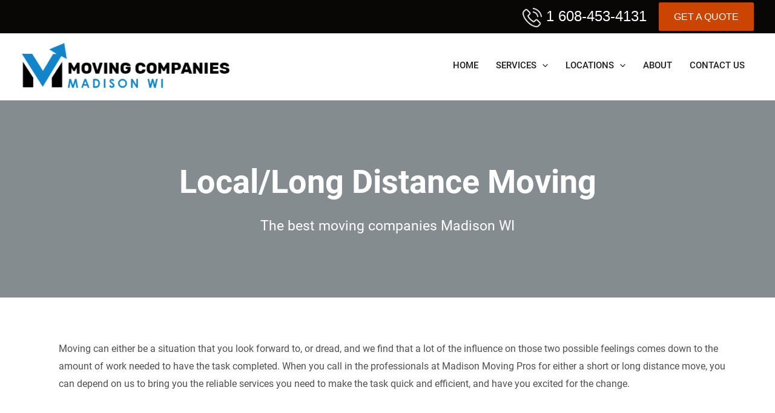

--- FILE ---
content_type: text/html; charset=UTF-8
request_url: https://movingcompaniesmadisonwi.com/local-long-distance-moving/
body_size: 69426
content:
<!DOCTYPE html>
<html lang="en-US">
<head><meta charset="UTF-8"><script>if(navigator.userAgent.match(/MSIE|Internet Explorer/i)||navigator.userAgent.match(/Trident\/7\..*?rv:11/i)){var href=document.location.href;if(!href.match(/[?&]nowprocket/)){if(href.indexOf("?")==-1){if(href.indexOf("#")==-1){document.location.href=href+"?nowprocket=1"}else{document.location.href=href.replace("#","?nowprocket=1#")}}else{if(href.indexOf("#")==-1){document.location.href=href+"&nowprocket=1"}else{document.location.href=href.replace("#","&nowprocket=1#")}}}}</script><script>(()=>{class RocketLazyLoadScripts{constructor(){this.v="2.0.3",this.userEvents=["keydown","keyup","mousedown","mouseup","mousemove","mouseover","mouseenter","mouseout","mouseleave","touchmove","touchstart","touchend","touchcancel","wheel","click","dblclick","input","visibilitychange"],this.attributeEvents=["onblur","onclick","oncontextmenu","ondblclick","onfocus","onmousedown","onmouseenter","onmouseleave","onmousemove","onmouseout","onmouseover","onmouseup","onmousewheel","onscroll","onsubmit"]}async t(){this.i(),this.o(),/iP(ad|hone)/.test(navigator.userAgent)&&this.h(),this.u(),this.l(this),this.m(),this.k(this),this.p(this),this._(),await Promise.all([this.R(),this.L()]),this.lastBreath=Date.now(),this.S(this),this.P(),this.D(),this.O(),this.M(),await this.C(this.delayedScripts.normal),await this.C(this.delayedScripts.defer),await this.C(this.delayedScripts.async),this.F("domReady"),await this.T(),await this.j(),await this.I(),this.F("windowLoad"),await this.A(),window.dispatchEvent(new Event("rocket-allScriptsLoaded")),this.everythingLoaded=!0,this.lastTouchEnd&&await new Promise((t=>setTimeout(t,500-Date.now()+this.lastTouchEnd))),this.H(),this.F("all"),this.U(),this.W()}i(){this.CSPIssue=sessionStorage.getItem("rocketCSPIssue"),document.addEventListener("securitypolicyviolation",(t=>{this.CSPIssue||"script-src-elem"!==t.violatedDirective||"data"!==t.blockedURI||(this.CSPIssue=!0,sessionStorage.setItem("rocketCSPIssue",!0))}),{isRocket:!0})}o(){window.addEventListener("pageshow",(t=>{this.persisted=t.persisted,this.realWindowLoadedFired=!0}),{isRocket:!0}),window.addEventListener("pagehide",(()=>{this.onFirstUserAction=null}),{isRocket:!0})}h(){let t;function e(e){t=e}window.addEventListener("touchstart",e,{isRocket:!0}),window.addEventListener("touchend",(function i(o){Math.abs(o.changedTouches[0].pageX-t.changedTouches[0].pageX)<10&&Math.abs(o.changedTouches[0].pageY-t.changedTouches[0].pageY)<10&&o.timeStamp-t.timeStamp<200&&(o.target.dispatchEvent(new PointerEvent("click",{target:o.target,bubbles:!0,cancelable:!0,detail:1})),event.preventDefault(),window.removeEventListener("touchstart",e,{isRocket:!0}),window.removeEventListener("touchend",i,{isRocket:!0}))}),{isRocket:!0})}q(t){this.userActionTriggered||("mousemove"!==t.type||this.firstMousemoveIgnored?"keyup"===t.type||"mouseover"===t.type||"mouseout"===t.type||(this.userActionTriggered=!0,this.onFirstUserAction&&this.onFirstUserAction()):this.firstMousemoveIgnored=!0),"click"===t.type&&t.preventDefault(),this.savedUserEvents.length>0&&(t.stopPropagation(),t.stopImmediatePropagation()),"touchstart"===this.lastEvent&&"touchend"===t.type&&(this.lastTouchEnd=Date.now()),"click"===t.type&&(this.lastTouchEnd=0),this.lastEvent=t.type,this.savedUserEvents.push(t)}u(){this.savedUserEvents=[],this.userEventHandler=this.q.bind(this),this.userEvents.forEach((t=>window.addEventListener(t,this.userEventHandler,{passive:!1,isRocket:!0})))}U(){this.userEvents.forEach((t=>window.removeEventListener(t,this.userEventHandler,{passive:!1,isRocket:!0}))),this.savedUserEvents.forEach((t=>{t.target.dispatchEvent(new window[t.constructor.name](t.type,t))}))}m(){this.eventsMutationObserver=new MutationObserver((t=>{const e="return false";for(const i of t){if("attributes"===i.type){const t=i.target.getAttribute(i.attributeName);t&&t!==e&&(i.target.setAttribute("data-rocket-"+i.attributeName,t),i.target["rocket"+i.attributeName]=new Function("event",t),i.target.setAttribute(i.attributeName,e))}"childList"===i.type&&i.addedNodes.forEach((t=>{if(t.nodeType===Node.ELEMENT_NODE)for(const i of t.attributes)this.attributeEvents.includes(i.name)&&i.value&&""!==i.value&&(t.setAttribute("data-rocket-"+i.name,i.value),t["rocket"+i.name]=new Function("event",i.value),t.setAttribute(i.name,e))}))}})),this.eventsMutationObserver.observe(document,{subtree:!0,childList:!0,attributeFilter:this.attributeEvents})}H(){this.eventsMutationObserver.disconnect(),this.attributeEvents.forEach((t=>{document.querySelectorAll("[data-rocket-"+t+"]").forEach((e=>{e.setAttribute(t,e.getAttribute("data-rocket-"+t)),e.removeAttribute("data-rocket-"+t)}))}))}k(t){Object.defineProperty(HTMLElement.prototype,"onclick",{get(){return this.rocketonclick||null},set(e){this.rocketonclick=e,this.setAttribute(t.everythingLoaded?"onclick":"data-rocket-onclick","this.rocketonclick(event)")}})}S(t){function e(e,i){let o=e[i];e[i]=null,Object.defineProperty(e,i,{get:()=>o,set(s){t.everythingLoaded?o=s:e["rocket"+i]=o=s}})}e(document,"onreadystatechange"),e(window,"onload"),e(window,"onpageshow");try{Object.defineProperty(document,"readyState",{get:()=>t.rocketReadyState,set(e){t.rocketReadyState=e},configurable:!0}),document.readyState="loading"}catch(t){console.log("WPRocket DJE readyState conflict, bypassing")}}l(t){this.originalAddEventListener=EventTarget.prototype.addEventListener,this.originalRemoveEventListener=EventTarget.prototype.removeEventListener,this.savedEventListeners=[],EventTarget.prototype.addEventListener=function(e,i,o){o&&o.isRocket||!t.B(e,this)&&!t.userEvents.includes(e)||t.B(e,this)&&!t.userActionTriggered||e.startsWith("rocket-")||t.everythingLoaded?t.originalAddEventListener.call(this,e,i,o):t.savedEventListeners.push({target:this,remove:!1,type:e,func:i,options:o})},EventTarget.prototype.removeEventListener=function(e,i,o){o&&o.isRocket||!t.B(e,this)&&!t.userEvents.includes(e)||t.B(e,this)&&!t.userActionTriggered||e.startsWith("rocket-")||t.everythingLoaded?t.originalRemoveEventListener.call(this,e,i,o):t.savedEventListeners.push({target:this,remove:!0,type:e,func:i,options:o})}}F(t){"all"===t&&(EventTarget.prototype.addEventListener=this.originalAddEventListener,EventTarget.prototype.removeEventListener=this.originalRemoveEventListener),this.savedEventListeners=this.savedEventListeners.filter((e=>{let i=e.type,o=e.target||window;return"domReady"===t&&"DOMContentLoaded"!==i&&"readystatechange"!==i||("windowLoad"===t&&"load"!==i&&"readystatechange"!==i&&"pageshow"!==i||(this.B(i,o)&&(i="rocket-"+i),e.remove?o.removeEventListener(i,e.func,e.options):o.addEventListener(i,e.func,e.options),!1))}))}p(t){let e;function i(e){return t.everythingLoaded?e:e.split(" ").map((t=>"load"===t||t.startsWith("load.")?"rocket-jquery-load":t)).join(" ")}function o(o){function s(e){const s=o.fn[e];o.fn[e]=o.fn.init.prototype[e]=function(){return this[0]===window&&t.userActionTriggered&&("string"==typeof arguments[0]||arguments[0]instanceof String?arguments[0]=i(arguments[0]):"object"==typeof arguments[0]&&Object.keys(arguments[0]).forEach((t=>{const e=arguments[0][t];delete arguments[0][t],arguments[0][i(t)]=e}))),s.apply(this,arguments),this}}if(o&&o.fn&&!t.allJQueries.includes(o)){const e={DOMContentLoaded:[],"rocket-DOMContentLoaded":[]};for(const t in e)document.addEventListener(t,(()=>{e[t].forEach((t=>t()))}),{isRocket:!0});o.fn.ready=o.fn.init.prototype.ready=function(i){function s(){parseInt(o.fn.jquery)>2?setTimeout((()=>i.bind(document)(o))):i.bind(document)(o)}return t.realDomReadyFired?!t.userActionTriggered||t.fauxDomReadyFired?s():e["rocket-DOMContentLoaded"].push(s):e.DOMContentLoaded.push(s),o([])},s("on"),s("one"),s("off"),t.allJQueries.push(o)}e=o}t.allJQueries=[],o(window.jQuery),Object.defineProperty(window,"jQuery",{get:()=>e,set(t){o(t)}})}P(){const t=new Map;document.write=document.writeln=function(e){const i=document.currentScript,o=document.createRange(),s=i.parentElement;let n=t.get(i);void 0===n&&(n=i.nextSibling,t.set(i,n));const c=document.createDocumentFragment();o.setStart(c,0),c.appendChild(o.createContextualFragment(e)),s.insertBefore(c,n)}}async R(){return new Promise((t=>{this.userActionTriggered?t():this.onFirstUserAction=t}))}async L(){return new Promise((t=>{document.addEventListener("DOMContentLoaded",(()=>{this.realDomReadyFired=!0,t()}),{isRocket:!0})}))}async I(){return this.realWindowLoadedFired?Promise.resolve():new Promise((t=>{window.addEventListener("load",t,{isRocket:!0})}))}M(){this.pendingScripts=[];this.scriptsMutationObserver=new MutationObserver((t=>{for(const e of t)e.addedNodes.forEach((t=>{"SCRIPT"!==t.tagName||t.noModule||t.isWPRocket||this.pendingScripts.push({script:t,promise:new Promise((e=>{const i=()=>{const i=this.pendingScripts.findIndex((e=>e.script===t));i>=0&&this.pendingScripts.splice(i,1),e()};t.addEventListener("load",i,{isRocket:!0}),t.addEventListener("error",i,{isRocket:!0}),setTimeout(i,1e3)}))})}))})),this.scriptsMutationObserver.observe(document,{childList:!0,subtree:!0})}async j(){await this.J(),this.pendingScripts.length?(await this.pendingScripts[0].promise,await this.j()):this.scriptsMutationObserver.disconnect()}D(){this.delayedScripts={normal:[],async:[],defer:[]},document.querySelectorAll("script[type$=rocketlazyloadscript]").forEach((t=>{t.hasAttribute("data-rocket-src")?t.hasAttribute("async")&&!1!==t.async?this.delayedScripts.async.push(t):t.hasAttribute("defer")&&!1!==t.defer||"module"===t.getAttribute("data-rocket-type")?this.delayedScripts.defer.push(t):this.delayedScripts.normal.push(t):this.delayedScripts.normal.push(t)}))}async _(){await this.L();let t=[];document.querySelectorAll("script[type$=rocketlazyloadscript][data-rocket-src]").forEach((e=>{let i=e.getAttribute("data-rocket-src");if(i&&!i.startsWith("data:")){i.startsWith("//")&&(i=location.protocol+i);try{const o=new URL(i).origin;o!==location.origin&&t.push({src:o,crossOrigin:e.crossOrigin||"module"===e.getAttribute("data-rocket-type")})}catch(t){}}})),t=[...new Map(t.map((t=>[JSON.stringify(t),t]))).values()],this.N(t,"preconnect")}async $(t){if(await this.G(),!0!==t.noModule||!("noModule"in HTMLScriptElement.prototype))return new Promise((e=>{let i;function o(){(i||t).setAttribute("data-rocket-status","executed"),e()}try{if(navigator.userAgent.includes("Firefox/")||""===navigator.vendor||this.CSPIssue)i=document.createElement("script"),[...t.attributes].forEach((t=>{let e=t.nodeName;"type"!==e&&("data-rocket-type"===e&&(e="type"),"data-rocket-src"===e&&(e="src"),i.setAttribute(e,t.nodeValue))})),t.text&&(i.text=t.text),t.nonce&&(i.nonce=t.nonce),i.hasAttribute("src")?(i.addEventListener("load",o,{isRocket:!0}),i.addEventListener("error",(()=>{i.setAttribute("data-rocket-status","failed-network"),e()}),{isRocket:!0}),setTimeout((()=>{i.isConnected||e()}),1)):(i.text=t.text,o()),i.isWPRocket=!0,t.parentNode.replaceChild(i,t);else{const i=t.getAttribute("data-rocket-type"),s=t.getAttribute("data-rocket-src");i?(t.type=i,t.removeAttribute("data-rocket-type")):t.removeAttribute("type"),t.addEventListener("load",o,{isRocket:!0}),t.addEventListener("error",(i=>{this.CSPIssue&&i.target.src.startsWith("data:")?(console.log("WPRocket: CSP fallback activated"),t.removeAttribute("src"),this.$(t).then(e)):(t.setAttribute("data-rocket-status","failed-network"),e())}),{isRocket:!0}),s?(t.fetchPriority="high",t.removeAttribute("data-rocket-src"),t.src=s):t.src="data:text/javascript;base64,"+window.btoa(unescape(encodeURIComponent(t.text)))}}catch(i){t.setAttribute("data-rocket-status","failed-transform"),e()}}));t.setAttribute("data-rocket-status","skipped")}async C(t){const e=t.shift();return e?(e.isConnected&&await this.$(e),this.C(t)):Promise.resolve()}O(){this.N([...this.delayedScripts.normal,...this.delayedScripts.defer,...this.delayedScripts.async],"preload")}N(t,e){this.trash=this.trash||[];let i=!0;var o=document.createDocumentFragment();t.forEach((t=>{const s=t.getAttribute&&t.getAttribute("data-rocket-src")||t.src;if(s&&!s.startsWith("data:")){const n=document.createElement("link");n.href=s,n.rel=e,"preconnect"!==e&&(n.as="script",n.fetchPriority=i?"high":"low"),t.getAttribute&&"module"===t.getAttribute("data-rocket-type")&&(n.crossOrigin=!0),t.crossOrigin&&(n.crossOrigin=t.crossOrigin),t.integrity&&(n.integrity=t.integrity),t.nonce&&(n.nonce=t.nonce),o.appendChild(n),this.trash.push(n),i=!1}})),document.head.appendChild(o)}W(){this.trash.forEach((t=>t.remove()))}async T(){try{document.readyState="interactive"}catch(t){}this.fauxDomReadyFired=!0;try{await this.G(),document.dispatchEvent(new Event("rocket-readystatechange")),await this.G(),document.rocketonreadystatechange&&document.rocketonreadystatechange(),await this.G(),document.dispatchEvent(new Event("rocket-DOMContentLoaded")),await this.G(),window.dispatchEvent(new Event("rocket-DOMContentLoaded"))}catch(t){console.error(t)}}async A(){try{document.readyState="complete"}catch(t){}try{await this.G(),document.dispatchEvent(new Event("rocket-readystatechange")),await this.G(),document.rocketonreadystatechange&&document.rocketonreadystatechange(),await this.G(),window.dispatchEvent(new Event("rocket-load")),await this.G(),window.rocketonload&&window.rocketonload(),await this.G(),this.allJQueries.forEach((t=>t(window).trigger("rocket-jquery-load"))),await this.G();const t=new Event("rocket-pageshow");t.persisted=this.persisted,window.dispatchEvent(t),await this.G(),window.rocketonpageshow&&window.rocketonpageshow({persisted:this.persisted})}catch(t){console.error(t)}}async G(){Date.now()-this.lastBreath>45&&(await this.J(),this.lastBreath=Date.now())}async J(){return document.hidden?new Promise((t=>setTimeout(t))):new Promise((t=>requestAnimationFrame(t)))}B(t,e){return e===document&&"readystatechange"===t||(e===document&&"DOMContentLoaded"===t||(e===window&&"DOMContentLoaded"===t||(e===window&&"load"===t||e===window&&"pageshow"===t)))}static run(){(new RocketLazyLoadScripts).t()}}RocketLazyLoadScripts.run()})();</script>

<meta name="viewport" content="width=device-width, initial-scale=1">
	<link rel="profile" href="https://gmpg.org/xfn/11"> 
	<meta name='robots' content='index, follow, max-image-preview:large, max-snippet:-1, max-video-preview:-1' />

	<!-- This site is optimized with the Yoast SEO plugin v26.7 - https://yoast.com/wordpress/plugins/seo/ -->
	<title>Long Distance Moving Services Madison WI</title><link rel="preload" data-rocket-preload as="font" href="https://fonts.gstatic.com/s/roboto/v32/KFOlCnqEu92Fr1MmEU9fBBc4.woff2" crossorigin><link rel="preload" data-rocket-preload as="font" href="https://fonts.gstatic.com/s/roboto/v32/KFOmCnqEu92Fr1Mu4mxK.woff2" crossorigin><link rel="preload" data-rocket-preload as="font" href="https://fonts.gstatic.com/s/roboto/v32/KFOlCnqEu92Fr1MmWUlfBBc4.woff2" crossorigin><style id="wpr-usedcss">img:is([sizes=auto i],[sizes^="auto," i]){contain-intrinsic-size:3000px 1500px}body,dd,fieldset,figure,h1,h2,h3,hr,html,iframe,legend,li,p,textarea,ul{border:0;font-size:100%;font-style:inherit;font-weight:inherit;margin:0;outline:0;padding:0;vertical-align:baseline}html{-webkit-text-size-adjust:100%;-ms-text-size-adjust:100%}main,nav{display:block}progress{display:inline-block;vertical-align:baseline}a:active{outline:0}a,a:focus,a:hover,a:visited{text-decoration:none}hr{box-sizing:content-box;height:0}code{font-size:1em}input[type=checkbox],input[type=radio]{box-sizing:border-box;padding:0}input[type=search]{-webkit-appearance:textfield;box-sizing:content-box}fieldset{border:1px solid var(--ast-border-color);margin:0;padding:.35em .625em .75em}fieldset legend{margin-bottom:1.5em;padding:0 .5em}.ast-container{max-width:100%}.ast-container{margin-left:auto;margin-right:auto;padding-left:20px;padding-right:20px}h1,h2,h3{clear:both}h1{color:#808285;font-size:2em;line-height:1.2}h2{color:#808285;font-size:1.7em;line-height:1.3}h3{color:#808285;font-size:1.5em;line-height:1.4}html{box-sizing:border-box}*,:after,:before{box-sizing:inherit}body{color:#808285;background:#fff;font-style:normal}ul{margin:0 0 1.5em 3em}ul{list-style:disc}li>ul{margin-bottom:0;margin-left:1.5em}dd{margin:0 1.5em 1em}cite,em{font-style:italic}cite{font-style:italic}code,var{font:15px Monaco,Consolas,"Andale Mono","DejaVu Sans Mono",monospace}img{height:auto;max-width:100%}hr{background-color:#ccc;border:0;height:1px;margin-bottom:1.5em}.button,button,input,select,textarea{color:#808285;font-weight:400;font-size:100%;margin:0;vertical-align:baseline}button,input{line-height:normal}table,td,th{border:1px solid var(--ast-border-color)}table{border-collapse:separate;border-spacing:0;border-width:1px 0 0 1px;margin:0 0 1.5em;width:100%}th{font-weight:600}td,th{padding:.7em 1em;border-width:0 1px 1px 0}.button,button,input[type=button],input[type=submit]{border:1px solid;border-color:var(--ast-border-color);border-radius:2px;background:#e6e6e6;padding:.6em 1em .4em;color:#fff}.button:focus,.button:hover,button:focus,button:hover,input[type=button]:focus,input[type=button]:hover,input[type=submit]:focus,input[type=submit]:hover{color:#fff;border-color:var(--ast-border-color)}.button:active,.button:focus,button:active,button:focus,input[type=button]:active,input[type=button]:focus,input[type=submit]:active,input[type=submit]:focus{border-color:var(--ast-border-color);outline:0}input[type=email],input[type=search],input[type=text],input[type=url],textarea{color:#666;border:1px solid var(--ast-border-color);border-radius:2px;-webkit-appearance:none}input[type=email]:focus,input[type=search]:focus,input[type=text]:focus,input[type=url]:focus,textarea:focus{color:#111}textarea{padding-left:3px;width:100%}a{color:#4169e1}a:focus,a:hover{color:#191970}a:focus{outline:dotted thin}a:hover{outline:0}.screen-reader-text{border:0;clip:rect(1px,1px,1px,1px);height:1px;margin:-1px;overflow:hidden;padding:0;position:absolute;width:1px;word-wrap:normal!important}.screen-reader-text:focus{background-color:#f1f1f1;border-radius:2px;box-shadow:0 0 2px 2px rgba(0,0,0,.6);clip:auto!important;color:#21759b;display:block;font-size:12.25px;font-size:.875rem;height:auto;left:5px;line-height:normal;padding:15px 23px 14px;text-decoration:none;top:5px;width:auto;z-index:100000}.aligncenter{clear:both;text-align:center;display:block;margin-left:auto;margin-right:auto}embed,iframe,object{max-width:100%}::selection{color:#fff;background:#0274be}body{-webkit-font-smoothing:antialiased;-moz-osx-font-smoothing:grayscale}body:not(.logged-in){position:relative}#page{position:relative}a,a:focus{text-decoration:none}.site-footer a *,.site-header a *,a{transition:all .2s linear}p{margin-bottom:1.75em}.button,input[type=button],input[type=submit]{border-radius:0;padding:18px 30px;border:0;box-shadow:none;text-shadow:none}.button:hover,input[type=button]:hover,input[type=submit]:hover{box-shadow:none}.button:active,.button:focus,input[type=button]:active,input[type=button]:focus,input[type=submit]:active,input[type=submit]:focus{box-shadow:none}.site-title{font-weight:400}.site-title{margin-bottom:0}.site-title a,.site-title:focus a,.site-title:hover a{transition:all .2s linear}.site-title a,.site-title a:focus,.site-title a:hover,.site-title a:visited{color:#222}.search-form .search-field{outline:0}.ast-search-menu-icon{position:relative;z-index:3}.site .skip-link{background-color:#f1f1f1;box-shadow:0 0 1px 1px rgba(0,0,0,.2);color:#21759b;display:block;font-family:Montserrat,"Helvetica Neue",sans-serif;font-size:14px;font-weight:700;left:-9999em;outline:0;padding:15px 23px 14px;text-decoration:none;text-transform:none;top:-9999em}.site .skip-link:focus{clip:auto;height:auto;left:6px;top:7px;width:auto;z-index:100000;outline:dotted thin}input,select{line-height:1}body,button,input[type=button],input[type=submit],textarea{line-height:1.85714285714286}.site-title a{line-height:1.2}body{background-color:#fff}#page{display:block}.ast-search-icon .astra-search-icon{font-size:1.3em}.main-navigation{height:100%;-js-display:inline-flex;display:inline-flex}.main-navigation ul{list-style:none;margin:0;padding-left:0;position:relative}.main-header-menu .menu-link,.main-header-menu>a{text-decoration:none;padding:0 1em;display:inline-block;transition:all .2s linear}.main-header-menu .menu-item{position:relative}.main-header-menu .menu-item.focus>.sub-menu,.main-header-menu .menu-item:hover>.sub-menu,.main-header-menu .menu-item>.sub-menu.toggled-on{right:auto;left:0;visibility:visible}.main-header-menu .menu-item.focus>.sub-menu .sub-menu.toggled-on,.main-header-menu .menu-item:hover>.sub-menu .sub-menu.toggled-on,.main-header-menu .menu-item>.sub-menu.toggled-on .sub-menu.toggled-on{left:100%;right:auto;visibility:visible}.main-header-menu .sub-menu{width:240px;background:#fff;left:-999em;position:absolute;top:100%;z-index:99999;visibility:hidden}@media (min-width:769px){.main-header-menu .sub-menu .menu-item.focus>.sub-menu,.main-header-menu .sub-menu .menu-item:hover>.sub-menu{left:100%;right:auto}}.main-header-menu .sub-menu .menu-link{padding:.9em 1em;display:block;word-wrap:break-word}.main-header-menu .sub-menu .menu-item:not(.menu-item-has-children) .menu-link .icon-arrow:first-of-type{display:none}#ast-desktop-header .main-header-menu .sub-menu .menu-item.menu-item-has-children>.menu-link .icon-arrow{display:none}#ast-desktop-header .main-header-menu .sub-menu .menu-item.menu-item-has-children>.menu-link .ast-header-navigation-arrow{position:absolute;right:.6em;top:50%;transform:translate(0,-50%) rotate(270deg)}#ast-desktop-header .main-header-menu .sub-menu .menu-item.menu-item-has-children>.menu-link .ast-header-navigation-arrow .icon-arrow{display:block}#ast-desktop-header .main-header-menu .sub-menu .menu-item.menu-item-has-children>.menu-link .ast-header-navigation-arrow .icon-arrow svg{margin:0}.main-header-menu .sub-menu .sub-menu{top:0}.submenu-with-border .sub-menu{border-width:1px;border-style:solid}.submenu-with-border .sub-menu .menu-link{border-width:0 0 1px;border-style:solid}.submenu-with-border .sub-menu .sub-menu{top:-2px}.ast-desktop .submenu-with-border .sub-menu>.menu-item:last-child>.menu-link{border-bottom-style:none}.ast-header-break-point .main-navigation{padding-left:0}.ast-header-break-point .main-navigation ul .menu-item .menu-link{padding:0 20px;display:inline-block;width:100%;border:0;border-bottom-width:1px;border-style:solid;border-color:var(--ast-border-color)}.ast-header-break-point .main-navigation ul .menu-item .menu-link .icon-arrow:first-of-type{margin-right:5px}.ast-header-break-point .main-navigation ul .sub-menu .menu-item:not(.menu-item-has-children) .menu-link .icon-arrow:first-of-type{display:inline}.ast-header-break-point .main-navigation .sub-menu .menu-item .menu-link{padding-left:30px}.ast-header-break-point .main-navigation .sub-menu .menu-item .menu-item .menu-link{padding-left:40px}.ast-header-break-point .main-navigation .sub-menu .menu-item .menu-item .menu-item .menu-link{padding-left:50px}.ast-header-break-point .main-navigation .sub-menu .menu-item .menu-item .menu-item .menu-item .menu-link{padding-left:60px}.ast-header-break-point .main-header-menu{background-color:#f9f9f9;border-top-width:0}.ast-header-break-point .main-header-menu .sub-menu{background-color:#f9f9f9;position:static;opacity:1;visibility:visible;border:0;width:auto}.ast-header-break-point .submenu-with-border .sub-menu{border:0}.ast-header-break-point .dropdown-menu-toggle{display:none}.ast-button-wrap{display:inline-block}.ast-button-wrap button{box-shadow:none;border:none}.ast-button-wrap .menu-toggle{padding:0;width:2.2em;height:2.1em;font-size:1.5em;font-weight:400;border-radius:2px;-webkit-font-smoothing:antialiased;-moz-osx-font-smoothing:grayscale;border-radius:2px;vertical-align:middle;line-height:1.85714285714286}.ast-button-wrap .menu-toggle.main-header-menu-toggle{padding:0 .5em;width:auto;text-align:center}.ast-button-wrap .menu-toggle:focus{outline:dotted thin}.header-main-layout-1 .ast-main-header-bar-alignment{margin-left:auto}.site-navigation{height:100%}.site-header .menu-link *{transition:none}.ast-icon.icon-arrow svg{height:.6em;width:.6em;position:relative;margin-left:10px}.ast-header-break-point .main-header-bar-navigation{flex:auto}.ast-header-break-point .ast-main-header-bar-alignment{display:block;width:100%;flex:auto;order:4}.ast-header-break-point .ast-icon.icon-arrow svg{height:.85em;width:.95em;position:relative;margin-left:10px}.ast-icon svg{fill:currentColor}.sticky{display:block}body{overflow-x:hidden}.widget{margin:0 0 2.8em}.widget:last-child{margin-bottom:0}.widget select{max-width:100%}.widget ul{margin:0;list-style-type:none}.ast-builder-grid-row{display:grid;grid-template-columns:auto auto;align-items:center;grid-column-gap:20px;overflow-wrap:anywhere}.ast-builder-grid-row>.site-header-section{flex-wrap:nowrap}.ast-builder-footer-grid-columns{grid-column-gap:50px}.ast-builder-layout-element{align-items:center}.site-header-section{height:100%;min-height:0;align-items:center}.site-header-section>*{padding:0 10px}.site-header-section>div:first-child{padding-left:0}.site-header-section>div:last-child{padding-right:0}.site-header-section .ast-builder-menu{align-items:center}.ast-grid-right-section{justify-content:flex-end}.ast-grid-right-section .ast-site-identity>:first-child{text-align:right}.ast-logo-title-inline .ast-site-identity{padding:1em 0;-js-display:inline-flex;display:inline-flex;vertical-align:middle;align-items:center;transition:all .2s linear}.ahfb-svg-iconset{-js-display:inline-flex;display:inline-flex;align-self:center}.ahfb-svg-iconset svg{width:17px;height:17px;transition:none}.ahfb-svg-iconset svg>*{transition:none}.ast-footer-copyright p{margin-bottom:0}.ast-builder-grid-row-container{display:grid;align-content:center}.main-header-bar .main-header-bar-navigation{height:100%}.ast-nav-menu .sub-menu{line-height:1.45}.ast-builder-menu .main-navigation{padding:0}.ast-builder-menu .main-navigation>ul{align-self:center}.ast-footer-copyright,.site-footer-focus-item{width:100%}.ast-header-break-point #ast-mobile-header{display:block}.ast-header-break-point .main-header-bar-navigation{line-height:3}.ast-header-break-point .main-header-bar-navigation .menu-item-has-children>.ast-menu-toggle{display:inline-block;position:absolute;font-size:inherit;top:0;right:20px;cursor:pointer;-webkit-font-smoothing:antialiased;-moz-osx-font-smoothing:grayscale;padding:0 .907em;font-weight:400;line-height:inherit}.ast-header-break-point .main-header-bar-navigation .menu-item-has-children>.ast-menu-toggle>.ast-icon.icon-arrow{pointer-events:none}.ast-header-break-point .main-header-bar-navigation .menu-item-has-children .sub-menu{display:none}.ast-header-break-point .ast-mobile-header-wrap .ast-above-header-wrap .main-header-bar-navigation .ast-submenu-expanded>.ast-menu-toggle::before,.ast-header-break-point .ast-mobile-header-wrap .ast-main-header-wrap .main-header-bar-navigation .ast-submenu-expanded>.ast-menu-toggle::before{transform:rotateX(180deg)}.ast-header-break-point .ast-nav-menu .sub-menu{line-height:3}.site-footer-section{justify-content:center}.site-footer-section>*{margin-bottom:10px}.site-footer-section>:last-child{margin-bottom:0}.site-above-footer-wrap,.site-below-footer-wrap{padding-top:20px;padding-bottom:20px}.ast-hfb-header.ast-header-break-point .main-header-bar-navigation{width:100%;margin:0}.ast-hfb-header .menu-toggle.toggled .ast-mobile-svg{display:none}.ast-hfb-header .menu-toggle.toggled .ast-close-svg{display:block}.menu-toggle .ast-close-svg{display:none}.ast-mobile-header-wrap .menu-toggle .mobile-menu-toggle-icon{-js-display:inline-flex;display:inline-flex;align-self:center}.ast-mobile-header-wrap .ast-button-wrap .menu-toggle.main-header-menu-toggle{-js-display:flex;display:flex;align-items:center;width:auto;height:auto}.menu-toggle .mobile-menu-toggle-icon{-js-display:inline-flex;display:inline-flex;align-self:center}.ast-button-wrap .menu-toggle.main-header-menu-toggle{padding:.5em;align-items:center;-js-display:flex;display:flex}.site-header{z-index:99;position:relative}.main-header-bar-wrap{position:relative}.main-header-bar{background-color:#fff;border-bottom-color:var(--ast-border-color);border-bottom-style:solid}.ast-header-break-point .main-header-bar{border:0}.ast-header-break-point .main-header-bar{border-bottom-color:var(--ast-border-color);border-bottom-style:solid}.main-header-bar{margin-left:auto;margin-right:auto}.ast-desktop .main-header-menu.ast-menu-shadow .sub-menu{box-shadow:0 4px 10px -2px rgba(0,0,0,.1)}.site-branding{line-height:1;align-self:center}.ast-menu-toggle{display:none;background:0 0;color:inherit;border-style:dotted;border-color:transparent}.ast-menu-toggle:focus,.ast-menu-toggle:hover{background:0 0;border-color:inherit;color:inherit}.ast-menu-toggle:focus{outline:dotted thin}.ast-main-header-nav-open .main-header-bar{padding-bottom:0}.main-header-bar{z-index:4;position:relative}.main-header-bar .main-header-bar-navigation:empty{padding:0}.main-header-bar .main-header-bar-navigation .sub-menu{line-height:1.45}.main-header-bar .main-header-bar-navigation .menu-item-has-children>.menu-link:after{line-height:normal}.ast-site-identity{padding:1em 0}.ast-header-break-point .site-header .main-header-bar-wrap .site-branding{flex:1;align-self:center}.ast-header-break-point .ast-site-identity{width:100%}.ast-header-break-point .main-header-bar{display:block;line-height:3}.ast-header-break-point .main-header-bar .main-header-bar-navigation{line-height:3}.ast-header-break-point .main-header-bar .main-header-bar-navigation .sub-menu{line-height:3}.ast-header-break-point .main-header-bar .main-header-bar-navigation .menu-item-has-children .sub-menu{display:none}.ast-header-break-point .main-header-bar .main-header-bar-navigation .menu-item-has-children>.ast-menu-toggle{display:inline-block;position:absolute;font-size:inherit;top:-1px;right:20px;cursor:pointer;-webkit-font-smoothing:antialiased;-moz-osx-font-smoothing:grayscale;padding:0 .907em;font-weight:400;line-height:inherit;transition:all .2s}.ast-header-break-point .main-header-bar .main-header-bar-navigation .ast-submenu-expanded>.ast-menu-toggle::before{transform:rotateX(180deg)}.ast-header-break-point .main-header-bar .main-header-bar-navigation .main-header-menu{border-top-width:0}.ast-header-break-point .main-navigation{display:block;width:100%}.ast-header-break-point .main-navigation ul ul{left:auto;right:auto}.ast-header-break-point .main-navigation .stack-on-mobile li{width:100%}.ast-header-break-point .main-navigation .widget{margin-bottom:1em}.ast-header-break-point .main-navigation .widget li{width:auto}.ast-header-break-point .main-navigation .widget:last-child{margin-bottom:0}.ast-header-break-point .main-header-bar-navigation{width:calc(100% + 40px);margin:0 -20px}.ast-header-break-point .main-header-menu ul ul{top:0}.ast-header-break-point .ast-builder-menu{width:100%}.ast-header-break-point .ast-mobile-header-wrap .ast-flex.stack-on-mobile{flex-wrap:wrap}.ast-desktop .main-header-menu>.menu-item .sub-menu:before{position:absolute;content:'';top:0;left:0;width:100%;transform:translateY(-100%)}input[type=email],input[type=number],input[type=search],input[type=text],input[type=url],select,textarea{color:#666;padding:.75em;height:auto;border-width:1px;border-style:solid;border-color:var(--ast-border-color);border-radius:2px;background:var(--ast-comment-inputs-background);box-shadow:none;box-sizing:border-box;transition:all .2s linear}input[type=email]:focus,input[type=search]:focus,input[type=text]:focus,input[type=url]:focus,select:focus,textarea:focus{background-color:#fff;border-color:var(--ast-border-color);box-shadow:none}input[type=button],input[type=button]:focus,input[type=button]:hover,input[type=submit],input[type=submit]:focus,input[type=submit]:hover{box-shadow:none}textarea{width:100%}input[type=search]:focus{outline:dotted thin}input[type=range]{-webkit-appearance:none;width:100%;margin:5.7px 0;padding:0;border:none}input[type=range]:focus{outline:0}input[type=range]::-webkit-slider-runnable-track{width:100%;height:8.6px;cursor:pointer;box-shadow:2.6px 2.6px .4px #ccc,0 0 2.6px #d9d9d9;background:rgba(255,255,255,.2);border-radius:13.6px;border:0 solid #fff}input[type=range]::-webkit-slider-thumb{box-shadow:0 0 0 rgba(255,221,0,.37),0 0 0 rgba(255,224,26,.37);border:7.9px solid #0274be;height:20px;width:20px;border-radius:50px;background:#0274be;cursor:pointer;-webkit-appearance:none;margin-top:-5.7px}input[type=range]:focus::-webkit-slider-runnable-track{background:rgba(255,255,255,.2)}input[type=range]::-moz-range-track{width:100%;height:8.6px;cursor:pointer;box-shadow:2.6px 2.6px .4px #ccc,0 0 2.6px #d9d9d9;background:rgba(255,255,255,.2);border-radius:13.6px;border:0 solid #fff}input[type=range]::-moz-range-thumb{box-shadow:0 0 0 rgba(255,221,0,.37),0 0 0 rgba(255,224,26,.37);border:7.9px solid #0274be;height:20px;width:20px;border-radius:50px;background:#0274be;cursor:pointer}input[type=range]::-ms-track{width:100%;height:8.6px;cursor:pointer;background:0 0;border-color:transparent;color:transparent}input[type=range]::-ms-fill-lower{background:rgba(199,199,199,.2);border:0 solid #fff;border-radius:27.2px;box-shadow:2.6px 2.6px .4px #ccc,0 0 2.6px #d9d9d9}input[type=range]::-ms-fill-upper{background:rgba(255,255,255,.2);border:0 solid #fff;border-radius:27.2px;box-shadow:2.6px 2.6px .4px #ccc,0 0 2.6px #d9d9d9}input[type=range]::-ms-thumb{box-shadow:0 0 0 rgba(255,221,0,.37),0 0 0 rgba(255,224,26,.37);border:7.9px solid #0274be;height:20px;width:20px;border-radius:50px;background:#0274be;cursor:pointer;height:8.6px}input[type=range]:focus::-ms-fill-lower{background:rgba(255,255,255,.2)}input[type=range]:focus::-ms-fill-upper{background:rgba(255,255,255,.2)}input[type=color]{border:none;width:100px;padding:0;height:30px;cursor:pointer}input[type=color]::-webkit-color-swatch-wrapper{padding:0;border:none}input[type=color]::-webkit-color-swatch{border:none}.ast-flex{-js-display:flex;display:flex;flex-wrap:wrap}.ast-inline-flex{-js-display:inline-flex;display:inline-flex;align-items:center;flex-wrap:wrap;align-content:center}.ast-flex-grow-1{flex-grow:1}:root{--ast-post-nav-space:0;--ast-container-default-xlg-padding:3em;--ast-container-default-lg-padding:3em;--ast-container-default-slg-padding:2em;--ast-container-default-md-padding:3em;--ast-container-default-sm-padding:3em;--ast-container-default-xs-padding:2.4em;--ast-container-default-xxs-padding:1.8em;--ast-code-block-background:#EEEEEE;--ast-comment-inputs-background:#FAFAFA;--ast-normal-container-width:1200px;--ast-narrow-container-width:750px;--ast-blog-title-font-weight:normal;--ast-blog-meta-weight:inherit}html{font-size:93.75%}a{color:var(--ast-global-color-0)}a:focus,a:hover{color:var(--ast-global-color-1)}body,button,input,select,textarea{font-family:-apple-system,BlinkMacSystemFont,'Segoe UI',Roboto,Oxygen-Sans,Ubuntu,Cantarell,'Helvetica Neue',sans-serif;font-weight:inherit;font-size:15px;font-size:1rem;line-height:var(--ast-body-line-height,1.65em)}.site-title,.site-title a,h1,h2,h3{font-weight:600}.site-title{font-size:35px;font-size:2.3333333333333rem;display:none}header .custom-logo-link img{max-width:344px;width:344px}h1{font-size:40px;font-size:2.6666666666667rem;font-weight:600;line-height:1.4em}h2{font-size:32px;font-size:2.1333333333333rem;font-weight:600;line-height:1.3em}h3{font-size:26px;font-size:1.7333333333333rem;font-weight:600;line-height:1.3em}::selection{background-color:var(--ast-global-color-0);color:#fff}body,h1,h2,h3{color:var(--ast-global-color-3)}input:focus,input[type=email]:focus,input[type=search]:focus,input[type=text]:focus,input[type=url]:focus,textarea:focus{border-color:var(--ast-global-color-0)}input[type=checkbox]:checked,input[type=checkbox]:focus:checked,input[type=checkbox]:hover:checked,input[type=radio]:checked,input[type=range]::-webkit-slider-thumb{border-color:var(--ast-global-color-0);background-color:var(--ast-global-color-0);box-shadow:none}.ast-search-menu-icon form.search-form{padding-right:0}.ast-search-menu-icon.slide-search input.search-field{width:0}.search-form input.search-field:focus{outline:0}.widget .wp-block-heading{font-size:21px;font-size:1.4rem;color:var(--ast-global-color-2)}.ast-single-post .elementor-button-wrapper .elementor-button{text-decoration:none}#close:focus-visible,.ast-header-navigation-arrow:focus-visible,.ast-menu-toggle:focus-visible,.ast-search-menu-icon.slide-search a:focus-visible:focus-visible,.astra-search-icon:focus-visible,.site .skip-link:focus-visible,.woocommerce .astra-shop-summary-wrap a:focus-visible,a:focus-visible{outline-style:dotted;outline-color:inherit;outline-width:thin}#ast-scroll-top:focus,.ast-mobile-popup-drawer.active .menu-toggle-close:focus,[data-section=section-header-mobile-trigger] .ast-button-wrap .ast-mobile-menu-trigger-minimal:focus,input:focus,input[type=email]:focus,input[type=number]:focus,input[type=search]:focus,input[type=text]:focus,input[type=url]:focus,textarea:focus{border-style:dotted;border-color:inherit;border-width:thin}input{outline:0}.ast-logo-title-inline .site-logo-img{padding-right:1em}.site-logo-img img{transition:all .2s linear}.ast-page-builder-template .site-content>.ast-container{max-width:100%;padding:0}@media (max-width:921.9px){#ast-desktop-header{display:none}}#page{display:flex;flex-direction:column;min-height:100vh}#page .site-content{flex-grow:1}.widget{margin-bottom:1.25em}.elementor-widget-heading h1.elementor-heading-title{line-height:1.4em}.elementor-widget-heading h2.elementor-heading-title{line-height:1.3em}.elementor-widget-heading h3.elementor-heading-title{line-height:1.3em}.button,.menu-toggle,button,input#submit,input[type=button],input[type=submit]{border-style:solid;border-top-width:0;border-right-width:0;border-left-width:0;border-bottom-width:0;color:#fff;border-color:var(--ast-global-color-0);background-color:var(--ast-global-color-0);padding-top:15px;padding-right:30px;padding-bottom:15px;padding-left:30px;font-family:inherit;font-weight:inherit;line-height:1em}.menu-toggle:hover,button:focus,button:hover,input#submit:focus,input#submit:hover,input[type=button]:focus,input[type=button]:hover,input[type=submit]:focus,input[type=submit]:hover{color:#fff;background-color:var(--ast-global-color-1);border-color:var(--ast-global-color-1)}@media (min-width:544px){.ast-container{max-width:100%}}#ast-mobile-header .ast-site-header-cart-li a{pointer-events:none}@media (max-width:921px){.button,.menu-toggle,button,input#submit,input[type=button],input[type=submit]{padding-top:14px;padding-right:28px;padding-bottom:14px;padding-left:28px}.site-title{display:block}h1{font-size:30px}h2{font-size:25px}h3{font-size:20px}}@media (max-width:544px){.button,.menu-toggle,button,input#submit,input[type=button],input[type=submit]{padding-top:12px;padding-right:24px;padding-bottom:12px;padding-left:24px}.ast-search-menu-icon.ast-dropdown-active .search-field{width:170px}.site-title{display:block}h1{font-size:30px}h2{font-size:25px}h3{font-size:20px}html{font-size:85.5%}}@media (min-width:922px){#ast-mobile-header{display:none}.ast-container{max-width:1240px}.site-content .ast-container{display:flex}}:root{--wp--custom--ast-default-block-top-padding:3em;--wp--custom--ast-default-block-right-padding:3em;--wp--custom--ast-default-block-bottom-padding:3em;--wp--custom--ast-default-block-left-padding:3em;--wp--custom--ast-container-width:1200px;--wp--custom--ast-content-width-size:1200px;--wp--custom--ast-wide-width-size:calc(1200px + var(--wp--custom--ast-default-block-left-padding) + var(--wp--custom--ast-default-block-right-padding))}@media(max-width:921px){:root{--wp--custom--ast-default-block-top-padding:3em;--wp--custom--ast-default-block-right-padding:2em;--wp--custom--ast-default-block-bottom-padding:3em;--wp--custom--ast-default-block-left-padding:2em}}@media(max-width:544px){:root{--wp--custom--ast-default-block-top-padding:3em;--wp--custom--ast-default-block-right-padding:1.5em;--wp--custom--ast-default-block-bottom-padding:3em;--wp--custom--ast-default-block-left-padding:1.5em}}:root .has-ast-global-color-5-color{color:var(--ast-global-color-5)}:root{--ast-global-color-0:#0170B9;--ast-global-color-1:#3a3a3a;--ast-global-color-2:#3a3a3a;--ast-global-color-3:#4B4F58;--ast-global-color-4:#F5F5F5;--ast-global-color-5:#FFFFFF;--ast-global-color-6:#E5E5E5;--ast-global-color-7:#424242;--ast-global-color-8:#000000}:root{--ast-border-color:var(--ast-global-color-6)}h1,h2,h3{color:var(--ast-global-color-2)}.ast-builder-layout-element[data-section=title_tagline]{display:flex}.ast-builder-menu-1{font-family:Roboto,sans-serif;font-weight:500;text-transform:uppercase}.ast-builder-menu-1 .menu-item>.menu-link{font-size:22px;font-size:1.4666666666667rem;color:#212121}.ast-builder-menu-1 .menu-item>.ast-menu-toggle{color:#212121}.ast-builder-menu-1 .menu-item:hover>.menu-link{color:var(--ast-global-color-0)}.ast-builder-menu-1 .menu-item:hover>.ast-menu-toggle{color:var(--ast-global-color-0)}.ast-builder-menu-1 .sub-menu{border-top-width:2px;border-bottom-width:0;border-right-width:0;border-left-width:0;border-color:var(--ast-global-color-0);border-style:solid}.ast-builder-menu-1 .sub-menu .sub-menu{top:-2px}.ast-builder-menu-1 .main-header-menu>.menu-item>.astra-full-megamenu-wrapper,.ast-builder-menu-1 .main-header-menu>.menu-item>.sub-menu{margin-top:0}.ast-desktop .ast-builder-menu-1 .main-header-menu>.menu-item>.astra-full-megamenu-wrapper:before,.ast-desktop .ast-builder-menu-1 .main-header-menu>.menu-item>.sub-menu:before{height:calc(0px + 2px + 5px)}.ast-desktop .ast-builder-menu-1 .menu-item .sub-menu .menu-link{border-style:none}.ast-builder-menu-1{display:flex}.ast-builder-html-element img.alignnone{display:inline-block}.ast-builder-html-element p:first-child{margin-top:0}.ast-builder-html-element p:last-child{margin-bottom:0}.ast-header-break-point .main-header-bar .ast-builder-html-element{line-height:1.85714285714286}.ast-header-html-1 .ast-builder-html-element{font-size:24px;font-size:1.6rem}.ast-header-html-1{margin-top:1px;margin-bottom:0;margin-left:0;margin-right:0}.ast-header-html-1{font-size:24px;font-size:1.6rem}.ast-header-html-1{display:flex}.ast-header-html-2 .ast-builder-html-element{color:#fff;font-size:15px;font-size:1rem}.ast-header-html-2{margin-top:10px;margin-bottom:10px}.ast-header-html-2{font-size:15px;font-size:1rem}.ast-header-html-2{display:flex}@media (max-width:921px){html{font-size:85.5%}.site-content .ast-container{flex-direction:column}.ast-header-break-point .ast-builder-layout-element[data-section=title_tagline]{display:flex}.ast-header-break-point .ast-builder-menu-1 .menu-item.menu-item-has-children>.ast-menu-toggle{top:0}.ast-builder-menu-1 .menu-item-has-children>.menu-link:after{content:unset}.ast-builder-menu-1 .main-header-menu>.menu-item>.astra-full-megamenu-wrapper,.ast-builder-menu-1 .main-header-menu>.menu-item>.sub-menu{margin-top:0}.ast-header-break-point .ast-builder-menu-1{display:flex}.ast-header-break-point .ast-header-html-1{display:flex}.ast-header-break-point .ast-header-html-2{display:flex}.site-below-footer-wrap[data-section=section-below-footer-builder].ast-footer-row-tablet-stack .site-footer-section{display:block;margin-bottom:10px}.ast-builder-grid-row-container.ast-builder-grid-row-tablet-full .ast-builder-grid-row{grid-template-columns:1fr}}.site-below-footer-wrap{padding-top:20px;padding-bottom:20px}.site-below-footer-wrap[data-section=section-below-footer-builder]{background-color:#090606;background-image:none;min-height:80px;border-style:solid;border-width:0;border-top-width:1px;border-top-color:var(--ast-global-color-6)}.site-below-footer-wrap[data-section=section-below-footer-builder] .ast-builder-grid-row{max-width:1200px;min-height:80px;margin-left:auto;margin-right:auto}.site-below-footer-wrap[data-section=section-below-footer-builder] .ast-builder-grid-row,.site-below-footer-wrap[data-section=section-below-footer-builder] .site-footer-section{align-items:flex-start}@media (max-width:544px){.ast-header-break-point .ast-builder-layout-element[data-section=title_tagline]{display:flex}.ast-header-break-point .ast-builder-menu-1 .menu-item.menu-item-has-children>.ast-menu-toggle{top:0}.ast-builder-menu-1 .main-header-menu>.menu-item>.astra-full-megamenu-wrapper,.ast-builder-menu-1 .main-header-menu>.menu-item>.sub-menu{margin-top:0}.ast-header-break-point .ast-builder-menu-1{display:flex}.ast-header-break-point .ast-header-html-1{display:flex}.ast-header-break-point .ast-header-html-2{display:flex}.site-below-footer-wrap[data-section=section-below-footer-builder].ast-footer-row-mobile-stack .site-footer-section{display:block;margin-bottom:10px}.ast-builder-grid-row-container.ast-builder-grid-row-mobile-full .ast-builder-grid-row{grid-template-columns:1fr}.ast-header-break-point .site-below-footer-wrap[data-section=section-below-footer-builder]{display:grid}}.site-below-footer-wrap[data-section=section-below-footer-builder]{display:grid}.ast-footer-copyright{text-align:center}.ast-footer-copyright{color:var(--ast-global-color-3)}.ast-footer-copyright.ast-builder-layout-element{display:flex}.site-above-footer-wrap{padding-top:20px;padding-bottom:20px}.site-above-footer-wrap[data-section=section-above-footer-builder]{background-color:#090606;background-image:none;min-height:60px}.site-above-footer-wrap[data-section=section-above-footer-builder] .ast-builder-grid-row{max-width:1200px;min-height:60px;margin-left:auto;margin-right:auto}.site-above-footer-wrap[data-section=section-above-footer-builder] .ast-builder-grid-row,.site-above-footer-wrap[data-section=section-above-footer-builder] .site-footer-section{align-items:flex-start}@media (max-width:921px){.ast-header-break-point .site-below-footer-wrap[data-section=section-below-footer-builder]{display:grid}.ast-footer-copyright{text-align:center}.ast-header-break-point .ast-footer-copyright.ast-builder-layout-element{display:flex}.site-above-footer-wrap[data-section=section-above-footer-builder].ast-footer-row-tablet-stack .site-footer-section{display:block;margin-bottom:10px}.ast-builder-grid-row-container.ast-builder-grid-row-tablet-full .ast-builder-grid-row{grid-template-columns:1fr}}@media (max-width:544px){.ast-footer-copyright{text-align:center}.ast-header-break-point .ast-footer-copyright.ast-builder-layout-element{display:flex}.site-above-footer-wrap[data-section=section-above-footer-builder].ast-footer-row-mobile-stack .site-footer-section{display:block;margin-bottom:10px}.ast-builder-grid-row-container.ast-builder-grid-row-mobile-full .ast-builder-grid-row{grid-template-columns:1fr}.ast-header-break-point .site-above-footer-wrap[data-section=section-above-footer-builder]{display:grid}}.site-above-footer-wrap[data-section=section-above-footer-builder]{display:grid}.site-footer{background-color:#090606;background-image:none}.ast-hfb-header .site-footer{padding-top:20px;padding-bottom:20px}.site-primary-footer-wrap{padding-top:45px;padding-bottom:45px}.site-primary-footer-wrap[data-section=section-primary-footer-builder]{background-color:#090606;background-image:none}.site-primary-footer-wrap[data-section=section-primary-footer-builder] .ast-builder-grid-row{max-width:1200px;margin-left:auto;margin-right:auto}.site-primary-footer-wrap[data-section=section-primary-footer-builder] .ast-builder-grid-row,.site-primary-footer-wrap[data-section=section-primary-footer-builder] .site-footer-section{align-items:center}.ast-builder-grid-row-full .ast-builder-grid-row{grid-template-columns:1fr}.site-primary-footer-wrap[data-section=section-primary-footer-builder]{display:grid}.footer-widget-area[data-section=sidebar-widgets-footer-widget-1].footer-widget-area-inner{text-align:left}@media (max-width:921px){.ast-header-break-point .site-above-footer-wrap[data-section=section-above-footer-builder]{display:grid}.site-primary-footer-wrap[data-section=section-primary-footer-builder].ast-footer-row-tablet-stack .site-footer-section{display:block;margin-bottom:10px}.ast-builder-grid-row-container.ast-builder-grid-row-tablet-full .ast-builder-grid-row{grid-template-columns:1fr}.ast-header-break-point .site-primary-footer-wrap[data-section=section-primary-footer-builder]{display:grid}.footer-widget-area[data-section=sidebar-widgets-footer-widget-1].footer-widget-area-inner{text-align:center}}@media (max-width:544px){.site-primary-footer-wrap[data-section=section-primary-footer-builder].ast-footer-row-mobile-stack .site-footer-section{display:block;margin-bottom:10px}.ast-builder-grid-row-container.ast-builder-grid-row-mobile-full .ast-builder-grid-row{grid-template-columns:1fr}.ast-header-break-point .site-primary-footer-wrap[data-section=section-primary-footer-builder]{display:grid}.footer-widget-area[data-section=sidebar-widgets-footer-widget-1].footer-widget-area-inner{text-align:center}}.footer-widget-area[data-section=sidebar-widgets-footer-widget-2].footer-widget-area-inner{text-align:left}.footer-widget-area.widget-area.site-footer-focus-item{width:auto}.footer-widget-area[data-section=sidebar-widgets-footer-widget-1]{display:block}.footer-widget-area[data-section=sidebar-widgets-footer-widget-2]{display:block}@media (max-width:921px){.footer-widget-area[data-section=sidebar-widgets-footer-widget-2].footer-widget-area-inner{text-align:center}.ast-header-break-point .footer-widget-area[data-section=sidebar-widgets-footer-widget-1]{display:block}.ast-header-break-point .footer-widget-area[data-section=sidebar-widgets-footer-widget-2]{display:block}.ast-page-builder-template{background-color:var(--ast-global-color-5)}}@media (max-width:544px){.footer-widget-area[data-section=sidebar-widgets-footer-widget-2].footer-widget-area-inner{text-align:center}.ast-header-break-point .footer-widget-area[data-section=sidebar-widgets-footer-widget-1]{display:block}.ast-header-break-point .footer-widget-area[data-section=sidebar-widgets-footer-widget-2]{display:block}.ast-page-builder-template{background-color:var(--ast-global-color-5)}}.elementor-widget-heading .elementor-heading-title{margin:0}.elementor-page .ast-menu-toggle{color:unset!important;background:unset!important}body .elementor hr{background-color:#ccc;margin:0}.elementor-template-full-width .ast-container{display:block}.elementor-screen-only,.screen-reader-text,.screen-reader-text span,.ui-helper-hidden-accessible{top:0!important}.ast-header-break-point .main-header-bar{border-bottom-width:1px}.main-header-menu .menu-item{-js-display:flex;display:flex;-webkit-box-pack:center;-webkit-justify-content:center;-moz-box-pack:center;-ms-flex-pack:center;justify-content:center;-webkit-box-orient:vertical;-webkit-box-direction:normal;-webkit-flex-direction:column;-moz-box-orient:vertical;-moz-box-direction:normal;-ms-flex-direction:column;flex-direction:column}.main-header-menu>.menu-item>.menu-link{height:100%;-webkit-box-align:center;-webkit-align-items:center;-moz-box-align:center;-ms-flex-align:center;align-items:center;-js-display:flex;display:flex}.ast-header-break-point .main-navigation ul .menu-item .menu-link .icon-arrow:first-of-type svg{top:.2em;margin-top:0;margin-left:0;width:.65em;transform:translate(0,-2px) rotateZ(270deg)}.ast-mobile-popup-content .ast-submenu-expanded>.ast-menu-toggle{transform:rotateX(180deg);overflow-y:auto}.ast-page-builder-template{background-color:var(--ast-global-color-5)}.ast-desktop-header-content>*,.ast-mobile-header-content>*{padding:10px 0;height:auto}.ast-desktop-header-content>:first-child,.ast-mobile-header-content>:first-child{padding-top:10px}.ast-desktop-header-content>.ast-builder-menu,.ast-mobile-header-content>.ast-builder-menu{padding-top:0}.ast-desktop-header-content>:last-child,.ast-mobile-header-content>:last-child{padding-bottom:0}.ast-desktop-header-content .main-header-bar-navigation .ast-submenu-expanded>.ast-menu-toggle::before{transform:rotateX(180deg)}#ast-desktop-header .ast-desktop-header-content,.ast-desktop-header-content .ast-search-icon,.ast-main-header-nav-open.ast-popup-nav-open .ast-desktop-header-content,.ast-main-header-nav-open.ast-popup-nav-open .ast-mobile-header-wrap .ast-mobile-header-content,.ast-mobile-header-content .ast-search-icon,.ast-mobile-header-wrap .ast-mobile-header-content{display:none}.ast-main-header-nav-open.ast-header-break-point #ast-desktop-header .ast-desktop-header-content,.ast-main-header-nav-open.ast-header-break-point .ast-mobile-header-wrap .ast-mobile-header-content{display:block}.ast-desktop .ast-desktop-header-content .astra-menu-animation-fade>.menu-item .menu-item>.sub-menu,.ast-desktop .ast-desktop-header-content .astra-menu-animation-fade>.menu-item>.sub-menu{opacity:1;visibility:visible}.ast-desktop-header-content .ast-search-menu-icon,.ast-desktop-header-content .ast-search-menu-icon.slide-search,.ast-mobile-header-content .ast-search-menu-icon,.ast-mobile-header-content .ast-search-menu-icon.slide-search{width:100%;position:relative;display:block;right:auto;transform:none}.ast-desktop-header-content .ast-search-menu-icon .search-form,.ast-desktop-header-content .ast-search-menu-icon.slide-search .search-form,.ast-mobile-header-content .ast-search-menu-icon .search-form,.ast-mobile-header-content .ast-search-menu-icon.slide-search .search-form{right:0;visibility:visible;opacity:1;position:relative;top:auto;transform:none;padding:0;display:block;overflow:hidden}.ast-desktop-header-content .ast-search-menu-icon .search-field,.ast-mobile-header-content .ast-search-menu-icon .search-field{width:100%;padding-right:5.5em}.ast-mobile-popup-drawer.active .ast-mobile-popup-inner{background-color:#fff}.ast-desktop-header-content,.ast-mobile-header-wrap .ast-mobile-header-content{background-color:#fff}.ast-desktop-header-content>*,.ast-desktop-popup-content>*,.ast-mobile-header-content>*,.ast-mobile-popup-content>*{padding-top:0;padding-bottom:0}.content-align-flex-start .ast-builder-layout-element{justify-content:flex-start}.content-align-flex-start .main-header-menu{text-align:left}.ast-mobile-popup-drawer.active .menu-toggle-close{color:#3a3a3a}.ast-mobile-header-wrap .ast-primary-header-bar,.ast-primary-header-bar .site-primary-header-wrap{min-height:80px}.ast-desktop .ast-primary-header-bar .main-header-menu>.menu-item{line-height:80px}#masthead .ast-container{max-width:100%;padding-left:35px;padding-right:35px}.ast-header-break-point #masthead .ast-mobile-header-wrap .ast-above-header-bar,.ast-header-break-point #masthead .ast-mobile-header-wrap .ast-primary-header-bar{padding-left:20px;padding-right:20px}.ast-header-break-point .ast-primary-header-bar{border-bottom-width:0;border-bottom-color:#eaeaea;border-bottom-style:solid}@media (min-width:922px){.main-header-bar{border-bottom-width:1px}.ast-builder-menu .main-navigation>ul>li:last-child a{margin-right:0}.ast-primary-header-bar{border-bottom-width:0;border-bottom-color:#eaeaea;border-bottom-style:solid}}.ast-primary-header-bar{background-color:#fff;background-image:none}.ast-primary-header-bar{display:block}[data-section=section-header-mobile-trigger] .ast-button-wrap .ast-mobile-menu-trigger-minimal{color:var(--ast-global-color-0);border:none;background:0 0}[data-section=section-header-mobile-trigger] .ast-button-wrap .mobile-menu-toggle-icon .ast-mobile-svg{width:20px;height:20px;fill:var(--ast-global-color-0)}.ast-builder-menu-mobile .main-navigation .menu-item-has-children>.menu-link:after{content:unset}.ast-hfb-header .ast-builder-menu-mobile .main-header-menu,.ast-hfb-header .ast-builder-menu-mobile .main-navigation .menu-item .menu-link,.ast-hfb-header .ast-builder-menu-mobile .main-navigation .menu-item .sub-menu .menu-link{border-style:none}.ast-builder-menu-mobile .main-navigation .menu-item.menu-item-has-children>.ast-menu-toggle{top:0}@media (max-width:921px){.ast-header-break-point .ast-primary-header-bar{display:grid}.ast-builder-menu-mobile .main-navigation .menu-item.menu-item-has-children>.ast-menu-toggle{top:0}.ast-builder-menu-mobile .main-navigation .menu-item-has-children>.menu-link:after{content:unset}.ast-header-break-point .ast-builder-menu-mobile .main-navigation{display:block}}@media (max-width:544px){.ast-header-break-point .ast-primary-header-bar{display:grid}.ast-builder-menu-mobile .main-navigation .menu-item.menu-item-has-children>.ast-menu-toggle{top:0}.ast-header-break-point .ast-builder-menu-mobile .main-navigation{display:block}}.ast-builder-menu-mobile .main-navigation{display:block}.ast-above-header .main-header-bar-navigation{height:100%}.ast-header-break-point .ast-mobile-header-wrap .ast-above-header-wrap .main-header-bar-navigation .ast-submenu-expanded>.ast-menu-toggle::before{transform:rotateX(180deg)}.ast-above-header-bar .site-above-header-wrap,.ast-mobile-header-wrap .ast-above-header-bar{min-height:41px}.ast-desktop .ast-above-header-bar .main-header-menu>.menu-item{line-height:41px}.ast-above-header-bar{border-bottom-width:1px;border-bottom-color:#eaeaea;border-bottom-style:solid}.ast-above-header.ast-above-header-bar{background-color:#090606;background-image:none}.ast-header-break-point .ast-above-header-bar{background-color:#090606}.ast-above-header-bar{display:block}@media (max-width:921px){#masthead .ast-mobile-header-wrap .ast-above-header-bar{padding-left:20px;padding-right:20px}.ast-header-break-point .ast-above-header-bar{display:grid}}@media (max-width:544px){.ast-header-break-point .ast-above-header-bar{display:grid}}:root{--e-global-color-astglobalcolor0:#0170B9;--e-global-color-astglobalcolor1:#3a3a3a;--e-global-color-astglobalcolor2:#3a3a3a;--e-global-color-astglobalcolor3:#4B4F58;--e-global-color-astglobalcolor4:#F5F5F5;--e-global-color-astglobalcolor5:#FFFFFF;--e-global-color-astglobalcolor6:#E5E5E5;--e-global-color-astglobalcolor7:#424242;--e-global-color-astglobalcolor8:#000000}@font-face{font-family:Roboto;font-style:normal;font-weight:500;font-display:swap;src:url(https://fonts.gstatic.com/s/roboto/v32/KFOlCnqEu92Fr1MmEU9fBBc4.woff2) format('woff2');unicode-range:U+0000-00FF,U+0131,U+0152-0153,U+02BB-02BC,U+02C6,U+02DA,U+02DC,U+0304,U+0308,U+0329,U+2000-206F,U+20AC,U+2122,U+2191,U+2193,U+2212,U+2215,U+FEFF,U+FFFD}.ui-helper-hidden-accessible{border:0;clip:rect(0 0 0 0);height:1px;margin:-1px;overflow:hidden;padding:0;position:absolute;width:1px}.ui-helper-reset{margin:0;padding:0;border:0;outline:0;line-height:1.3;text-decoration:none;font-size:100%;list-style:none}.ui-helper-clearfix:after,.ui-helper-clearfix:before{content:"";display:table;border-collapse:collapse}.ui-helper-clearfix:after{clear:both}.ui-front{z-index:100}.ui-state-disabled{cursor:default!important;pointer-events:none}.ui-icon{display:inline-block;vertical-align:middle;margin-top:-.25em;position:relative;text-indent:-99999px;overflow:hidden;background-repeat:no-repeat}.ui-widget-icon-block{left:50%;margin-left:-8px;display:block}.ui-widget-overlay{position:fixed;top:0;left:0;width:100%;height:100%}.ui-accordion .ui-accordion-header{display:block;cursor:pointer;position:relative;margin:2px 0 0;padding:.5em .5em .5em .7em;font-size:100%}.ui-accordion .ui-accordion-content{padding:1em 2.2em;border-top:0;overflow:auto}.ui-autocomplete{position:absolute;top:0;left:0;cursor:default}.ui-menu{list-style:none;padding:0;margin:0;display:block;outline:0}.ui-menu .ui-menu{position:absolute}.ui-menu .ui-menu-item{margin:0;cursor:pointer;list-style-image:url("[data-uri]")}.ui-menu .ui-menu-item-wrapper{position:relative;padding:3px 1em 3px .4em}.ui-menu .ui-menu-divider{margin:5px 0;height:0;font-size:0;line-height:0;border-width:1px 0 0}.ui-menu .ui-state-active,.ui-menu .ui-state-focus{margin:-1px}.ui-menu-icons{position:relative}.ui-menu-icons .ui-menu-item-wrapper{padding-left:2em}.ui-menu .ui-icon{position:absolute;top:0;bottom:0;left:.2em;margin:auto 0}.ui-menu .ui-menu-icon{left:auto;right:0}.ui-button{padding:.4em 1em;display:inline-block;position:relative;line-height:normal;margin-right:.1em;cursor:pointer;vertical-align:middle;text-align:center;-webkit-user-select:none;-moz-user-select:none;-ms-user-select:none;user-select:none;overflow:visible}.ui-button,.ui-button:active,.ui-button:hover,.ui-button:link,.ui-button:visited{text-decoration:none}.ui-button-icon-only{width:2em;box-sizing:border-box;text-indent:-9999px;white-space:nowrap}input.ui-button.ui-button-icon-only{text-indent:0}.ui-button-icon-only .ui-icon{position:absolute;top:50%;left:50%;margin-top:-8px;margin-left:-8px}button.ui-button::-moz-focus-inner,input.ui-button::-moz-focus-inner{border:0;padding:0}.ui-controlgroup{vertical-align:middle;display:inline-block}.ui-controlgroup>.ui-controlgroup-item{float:left;margin-left:0;margin-right:0}.ui-controlgroup>.ui-controlgroup-item.ui-visual-focus,.ui-controlgroup>.ui-controlgroup-item:focus{z-index:9999}.ui-controlgroup .ui-controlgroup-label{padding:.4em 1em}.ui-controlgroup .ui-controlgroup-label span{font-size:80%}.ui-checkboxradio-label .ui-icon-background{box-shadow:inset 1px 1px 1px #ccc;border-radius:.12em;border:none}.ui-checkboxradio-radio-label .ui-icon-background{width:16px;height:16px;border-radius:1em;overflow:visible;border:none}.ui-checkboxradio-radio-label.ui-checkboxradio-checked .ui-icon,.ui-checkboxradio-radio-label.ui-checkboxradio-checked:hover .ui-icon{background-image:none;width:8px;height:8px;border-width:4px;border-style:solid}.ui-datepicker{width:17em;padding:.2em .2em 0;display:none}.ui-datepicker .ui-datepicker-next,.ui-datepicker .ui-datepicker-prev{position:absolute;top:2px;width:1.8em;height:1.8em}.ui-datepicker .ui-datepicker-next-hover,.ui-datepicker .ui-datepicker-prev-hover{top:1px}.ui-datepicker .ui-datepicker-prev{left:2px}.ui-datepicker .ui-datepicker-next{right:2px}.ui-datepicker .ui-datepicker-prev-hover{left:1px}.ui-datepicker .ui-datepicker-next-hover{right:1px}.ui-datepicker .ui-datepicker-next span,.ui-datepicker .ui-datepicker-prev span{display:block;position:absolute;left:50%;margin-left:-8px;top:50%;margin-top:-8px}.ui-datepicker .ui-datepicker-title{margin:0 2.3em;line-height:1.8em;text-align:center}.ui-datepicker .ui-datepicker-title select{font-size:1em;margin:1px 0}.ui-datepicker select.ui-datepicker-month,.ui-datepicker select.ui-datepicker-year{width:45%}.ui-datepicker table{width:100%;font-size:.9em;border-collapse:collapse;margin:0 0 .4em}.ui-datepicker th{padding:.7em .3em;text-align:center;font-weight:700;border:0}.ui-datepicker td{border:0;padding:1px}.ui-datepicker td a,.ui-datepicker td span{display:block;padding:.2em;text-align:right;text-decoration:none}.ui-datepicker .ui-datepicker-buttonpane{background-image:none;margin:.7em 0 0;padding:0 .2em;border-left:0;border-right:0;border-bottom:0}.ui-datepicker .ui-datepicker-buttonpane button{float:right;margin:.5em .2em .4em;cursor:pointer;padding:.2em .6em .3em;width:auto;overflow:visible}.ui-datepicker.ui-datepicker-multi{width:auto}.ui-datepicker-multi .ui-datepicker-buttonpane{clear:left}.ui-datepicker-row-break{clear:both;width:100%;font-size:0}.ui-datepicker-rtl{direction:rtl}.ui-datepicker-rtl .ui-datepicker-prev{right:2px;left:auto}.ui-datepicker-rtl .ui-datepicker-next{left:2px;right:auto}.ui-datepicker-rtl .ui-datepicker-prev:hover{right:1px;left:auto}.ui-datepicker-rtl .ui-datepicker-next:hover{left:1px;right:auto}.ui-datepicker-rtl .ui-datepicker-buttonpane{clear:right}.ui-datepicker-rtl .ui-datepicker-buttonpane button{float:left}.ui-datepicker .ui-icon{display:block;text-indent:-99999px;overflow:hidden;background-repeat:no-repeat;left:.5em;top:.3em}.ui-dialog{position:absolute;top:0;left:0;padding:.2em;outline:0}.ui-dialog .ui-dialog-titlebar{padding:.4em 1em;position:relative}.ui-dialog .ui-dialog-title{float:left;margin:.1em 0;white-space:nowrap;width:90%;overflow:hidden;text-overflow:ellipsis}.ui-dialog .ui-dialog-titlebar-close{position:absolute;right:.3em;top:50%;width:20px;margin:-10px 0 0;padding:1px;height:20px}.ui-dialog .ui-dialog-content{position:relative;border:0;padding:.5em 1em;background:0 0;overflow:auto}.ui-dialog .ui-dialog-buttonpane{text-align:left;border-width:1px 0 0;background-image:none;margin-top:.5em;padding:.3em 1em .5em .4em}.ui-dialog .ui-dialog-buttonpane .ui-dialog-buttonset{float:right}.ui-dialog .ui-dialog-buttonpane button{margin:.5em .4em .5em 0;cursor:pointer}.ui-dialog .ui-resizable-n{height:2px;top:0}.ui-dialog .ui-resizable-e{width:2px;right:0}.ui-dialog .ui-resizable-s{height:2px;bottom:0}.ui-dialog .ui-resizable-w{width:2px;left:0}.ui-dialog .ui-resizable-ne,.ui-dialog .ui-resizable-nw,.ui-dialog .ui-resizable-se,.ui-dialog .ui-resizable-sw{width:7px;height:7px}.ui-dialog .ui-resizable-se{right:0;bottom:0}.ui-dialog .ui-resizable-sw{left:0;bottom:0}.ui-dialog .ui-resizable-ne{right:0;top:0}.ui-dialog .ui-resizable-nw{left:0;top:0}.ui-draggable .ui-dialog-titlebar{cursor:move}.ui-draggable-handle{-ms-touch-action:none;touch-action:none}.ui-resizable{position:relative}.ui-resizable-handle{position:absolute;font-size:.1px;display:block;-ms-touch-action:none;touch-action:none}.ui-resizable-autohide .ui-resizable-handle{display:none}.ui-resizable-n{cursor:n-resize;height:7px;width:100%;top:-5px;left:0}.ui-resizable-s{cursor:s-resize;height:7px;width:100%;bottom:-5px;left:0}.ui-resizable-e{cursor:e-resize;width:7px;right:-5px;top:0;height:100%}.ui-resizable-w{cursor:w-resize;width:7px;left:-5px;top:0;height:100%}.ui-resizable-se{cursor:se-resize;width:12px;height:12px;right:1px;bottom:1px}.ui-resizable-sw{cursor:sw-resize;width:9px;height:9px;left:-5px;bottom:-5px}.ui-resizable-nw{cursor:nw-resize;width:9px;height:9px;left:-5px;top:-5px}.ui-resizable-ne{cursor:ne-resize;width:9px;height:9px;right:-5px;top:-5px}.ui-progressbar{height:2em;text-align:left;overflow:hidden}.ui-progressbar .ui-progressbar-value{margin:-1px;height:100%}.ui-progressbar .ui-progressbar-overlay{background:url("[data-uri]");height:100%;opacity:.25}.ui-progressbar-indeterminate .ui-progressbar-value{background-image:none}.ui-selectable{-ms-touch-action:none;touch-action:none}.ui-selectable-helper{position:absolute;z-index:100;border:1px dotted #000}.ui-selectmenu-menu{padding:0;margin:0;position:absolute;top:0;left:0;display:none}.ui-selectmenu-menu .ui-menu{overflow:auto;overflow-x:hidden;padding-bottom:1px}.ui-selectmenu-menu .ui-menu .ui-selectmenu-optgroup{font-size:1em;font-weight:700;line-height:1.5;padding:2px .4em;margin:.5em 0 0;height:auto;border:0}.ui-selectmenu-open{display:block}.ui-selectmenu-text{display:block;margin-right:20px;overflow:hidden;text-overflow:ellipsis}.ui-selectmenu-button.ui-button{text-align:left;white-space:nowrap;width:14em}.ui-selectmenu-icon.ui-icon{float:right;margin-top:0}.ui-slider{position:relative;text-align:left}.ui-slider .ui-slider-handle{position:absolute;z-index:2;width:1.2em;height:1.2em;cursor:default;-ms-touch-action:none;touch-action:none}.ui-slider .ui-slider-range{position:absolute;z-index:1;font-size:.7em;display:block;border:0;background-position:0 0}.ui-slider.ui-state-disabled .ui-slider-handle,.ui-slider.ui-state-disabled .ui-slider-range{filter:inherit}.ui-slider-horizontal{height:.8em}.ui-slider-horizontal .ui-slider-handle{top:-.3em;margin-left:-.6em}.ui-slider-horizontal .ui-slider-range{top:0;height:100%}.ui-slider-horizontal .ui-slider-range-min{left:0}.ui-slider-horizontal .ui-slider-range-max{right:0}.ui-slider-vertical{width:.8em;height:100px}.ui-slider-vertical .ui-slider-handle{left:-.3em;margin-left:0;margin-bottom:-.6em}.ui-slider-vertical .ui-slider-range{left:0;width:100%}.ui-slider-vertical .ui-slider-range-min{bottom:0}.ui-slider-vertical .ui-slider-range-max{top:0}.ui-sortable-handle{-ms-touch-action:none;touch-action:none}.ui-spinner{position:relative;display:inline-block;overflow:hidden;padding:0;vertical-align:middle}.ui-spinner-input{border:none;background:0 0;color:inherit;padding:.222em 0;margin:.2em 0;vertical-align:middle;margin-left:.4em;margin-right:2em}.ui-spinner-button{width:1.6em;height:50%;font-size:.5em;padding:0;margin:0;text-align:center;position:absolute;cursor:default;display:block;overflow:hidden;right:0}.ui-spinner a.ui-spinner-button{border-top-style:none;border-bottom-style:none;border-right-style:none}.ui-spinner-up{top:0}.ui-spinner-down{bottom:0}.ui-tabs{position:relative;padding:.2em}.ui-tabs .ui-tabs-nav{margin:0;padding:.2em .2em 0}.ui-tabs .ui-tabs-nav li{list-style:none;float:left;position:relative;top:0;margin:1px .2em 0 0;border-bottom-width:0;padding:0;white-space:nowrap}.ui-tabs .ui-tabs-nav .ui-tabs-anchor{float:left;padding:.5em 1em;text-decoration:none}.ui-tabs .ui-tabs-nav li.ui-tabs-active{margin-bottom:-1px;padding-bottom:1px}.ui-tabs .ui-tabs-nav li.ui-state-disabled .ui-tabs-anchor,.ui-tabs .ui-tabs-nav li.ui-tabs-active .ui-tabs-anchor,.ui-tabs .ui-tabs-nav li.ui-tabs-loading .ui-tabs-anchor{cursor:text}.ui-tabs-collapsible .ui-tabs-nav li.ui-tabs-active .ui-tabs-anchor{cursor:pointer}.ui-tabs .ui-tabs-panel{display:block;border-width:0;padding:1em 1.4em;background:0 0}.ui-tooltip{padding:8px;position:absolute;z-index:9999;max-width:300px}body .ui-tooltip{border-width:2px}.ui-widget{font-family:Arial,Helvetica,sans-serif;font-size:1em}.ui-widget .ui-widget{font-size:1em}.ui-widget button,.ui-widget input,.ui-widget select,.ui-widget textarea{font-family:Arial,Helvetica,sans-serif;font-size:1em}.ui-widget.ui-widget-content{border:1px solid #c5c5c5}.ui-widget-content{border:1px solid #ddd;background:#fff;color:#333}.ui-widget-content a{color:#333}.ui-widget-header{border:1px solid #ddd;background:#e9e9e9;color:#333;font-weight:700}.ui-widget-header a{color:#333}.ui-button,.ui-state-default,.ui-widget-content .ui-state-default,.ui-widget-header .ui-state-default,html .ui-button.ui-state-disabled:active,html .ui-button.ui-state-disabled:hover{border:1px solid #c5c5c5;background:#f6f6f6;font-weight:400;color:#454545}.ui-button,.ui-state-default a,.ui-state-default a:link,.ui-state-default a:visited,a.ui-button,a:link.ui-button,a:visited.ui-button{color:#454545;text-decoration:none}.ui-button:focus,.ui-button:hover,.ui-state-focus,.ui-state-hover,.ui-widget-content .ui-state-focus,.ui-widget-content .ui-state-hover,.ui-widget-header .ui-state-focus,.ui-widget-header .ui-state-hover{border:1px solid #ccc;background:#ededed;font-weight:400;color:#2b2b2b}.ui-state-focus a,.ui-state-focus a:hover,.ui-state-focus a:link,.ui-state-focus a:visited,.ui-state-hover a,.ui-state-hover a:hover,.ui-state-hover a:link,.ui-state-hover a:visited,a.ui-button:focus,a.ui-button:hover{color:#2b2b2b;text-decoration:none}.ui-visual-focus{box-shadow:0 0 3px 1px #5e9ed6}.ui-button.ui-state-active:hover,.ui-button:active,.ui-state-active,.ui-widget-content .ui-state-active,.ui-widget-header .ui-state-active,a.ui-button:active{border:1px solid #003eff;background:#007fff;font-weight:400;color:#fff}.ui-icon-background,.ui-state-active .ui-icon-background{border:#003eff;background-color:#fff}.ui-state-active a,.ui-state-active a:link,.ui-state-active a:visited{color:#fff;text-decoration:none}.ui-state-highlight,.ui-widget-content .ui-state-highlight,.ui-widget-header .ui-state-highlight{border:1px solid #dad55e;background:#fffa90;color:#777620}.ui-state-checked{border:1px solid #dad55e;background:#fffa90}.ui-state-highlight a,.ui-widget-content .ui-state-highlight a,.ui-widget-header .ui-state-highlight a{color:#777620}.ui-priority-primary,.ui-widget-content .ui-priority-primary,.ui-widget-header .ui-priority-primary{font-weight:700}.ui-priority-secondary,.ui-widget-content .ui-priority-secondary,.ui-widget-header .ui-priority-secondary{opacity:.7;filter:Alpha(Opacity=70);font-weight:400}.ui-state-disabled,.ui-widget-content .ui-state-disabled,.ui-widget-header .ui-state-disabled{opacity:.35;filter:Alpha(Opacity=35);background-image:none}.ui-state-disabled .ui-icon{filter:Alpha(Opacity=35)}.ui-icon{width:16px;height:16px}.ui-icon,.ui-widget-content .ui-icon{background-image:var(--wpr-bg-1b7ca865-463b-491b-bb3b-95be1a6fc1aa)}.ui-widget-header .ui-icon{background-image:var(--wpr-bg-850bfc13-8ede-419f-9b49-b160b10859ef)}.ui-button:focus .ui-icon,.ui-button:hover .ui-icon,.ui-state-focus .ui-icon,.ui-state-hover .ui-icon{background-image:var(--wpr-bg-e0b20e66-80c4-4742-864b-072811e78c2e)}.ui-button:active .ui-icon,.ui-state-active .ui-icon{background-image:var(--wpr-bg-2c4ffd6c-1e41-45c7-9b14-39f1ebca13b9)}.ui-button .ui-state-highlight.ui-icon,.ui-state-highlight .ui-icon{background-image:var(--wpr-bg-af525d46-92d3-4e0c-969d-c22de8cb39c4)}.ui-button .ui-icon{background-image:var(--wpr-bg-13a8e417-fcdc-4999-8d52-a7c250af33a5)}.ui-icon-blank{background-position:16px 16px}.ui-icon-caret-1-e{background-position:-32px 0}.ui-icon-triangle-1-n{background-position:0 -16px}.ui-icon-triangle-1-e{background-position:-32px -16px}.ui-icon-triangle-1-s{background-position:-65px -16px}.ui-icon-closethick{background-position:-96px -128px}.ui-icon-check{background-position:-64px -144px}.ui-icon-gripsmall-diagonal-se{background-position:-64px -224px}.ui-corner-all,.ui-corner-left,.ui-corner-top{border-top-left-radius:3px}.ui-corner-all,.ui-corner-right,.ui-corner-top,.ui-corner-tr{border-top-right-radius:3px}.ui-corner-all,.ui-corner-bottom,.ui-corner-left{border-bottom-left-radius:3px}.ui-corner-all,.ui-corner-bottom,.ui-corner-br,.ui-corner-right{border-bottom-right-radius:3px}.ui-widget-overlay{background:#aaa;opacity:.3;filter:Alpha(Opacity=30)}.ui-widget-shadow{-webkit-box-shadow:0 0 5px #666;box-shadow:0 0 5px #666}@font-face{font-family:Roboto;font-style:normal;font-weight:400;font-display:swap;src:url(https://fonts.gstatic.com/s/roboto/v32/KFOmCnqEu92Fr1Mu4mxK.woff2) format('woff2');unicode-range:U+0000-00FF,U+0131,U+0152-0153,U+02BB-02BC,U+02C6,U+02DA,U+02DC,U+0304,U+0308,U+0329,U+2000-206F,U+20AC,U+2122,U+2191,U+2193,U+2212,U+2215,U+FEFF,U+FFFD}html{font-family:sans-serif;-ms-text-size-adjust:100%;-webkit-text-size-adjust:100%}body{margin:0}aside,details,figure,footer,header,main,menu,nav,section,summary{display:block}canvas,progress,video{display:inline-block;vertical-align:baseline}[hidden],template{display:none}a{background-color:transparent}a:active,a:hover{outline:0}b,strong{font-weight:700}h1{font-size:2em;margin:.67em 0}small{font-size:80%}img{border:0}svg:not(:root){overflow:hidden}figure{margin:1em 40px}hr{-webkit-box-sizing:content-box;-moz-box-sizing:content-box;box-sizing:content-box;height:0}code{font-family:monospace,monospace;font-size:1em}button,input,optgroup,select,textarea{color:inherit;font:inherit;margin:0}button{overflow:visible}button,select{text-transform:none}button,html input[type=button],input[type=submit]{-webkit-appearance:button;cursor:pointer}button[disabled],html input[disabled]{cursor:default}button::-moz-focus-inner,input::-moz-focus-inner{border:0;padding:0}input{line-height:normal}input[type=checkbox],input[type=radio]{-webkit-box-sizing:border-box;-moz-box-sizing:border-box;box-sizing:border-box;padding:0}input[type=number]::-webkit-inner-spin-button,input[type=number]::-webkit-outer-spin-button{height:auto}input[type=search]{-webkit-appearance:textfield;-webkit-box-sizing:content-box;-moz-box-sizing:content-box;box-sizing:content-box}input[type=search]::-webkit-search-cancel-button,input[type=search]::-webkit-search-decoration{-webkit-appearance:none}fieldset{border:1px solid silver;margin:0 2px;padding:.35em .625em .75em}legend{border:0;padding:0}textarea{overflow:auto}optgroup{font-weight:700}table{border-collapse:collapse;border-spacing:0}td,th{padding:0}*{-webkit-box-sizing:border-box;-moz-box-sizing:border-box;box-sizing:border-box}:after,:before{-webkit-box-sizing:border-box;-moz-box-sizing:border-box;box-sizing:border-box}html{font-size:10px;-webkit-tap-highlight-color:transparent}body{font-family:"Helvetica Neue",Helvetica,Arial,sans-serif;font-size:14px;line-height:1.42857143;color:#333;background-color:#fff}button,input,select,textarea{font-family:inherit;font-size:inherit;line-height:inherit}a{color:#337ab7;text-decoration:none}a:focus,a:hover{color:#23527c;text-decoration:underline}a:focus{outline:-webkit-focus-ring-color auto 5px;outline-offset:-2px}figure{margin:0}img{vertical-align:middle}hr{margin-top:20px;margin-bottom:20px;border:0;border-top:1px solid #eee}.sr-only{position:absolute;width:1px;height:1px;padding:0;margin:-1px;overflow:hidden;clip:rect(0,0,0,0);border:0}[role=button]{cursor:pointer}.container{padding-right:15px;padding-left:15px;margin-right:auto;margin-left:auto}@media (min-width:768px){.container{width:750px}}@media (min-width:992px){.container{width:970px}}@media (min-width:1200px){.container{width:1170px}}.row{margin-right:-15px;margin-left:-15px}.col-lg-12,.col-lg-4,.col-lg-6,.col-md-12,.col-md-6,.col-sm-12,.col-sm-6{position:relative;min-height:1px;padding-right:15px;padding-left:15px}@media (min-width:768px){.col-sm-12,.col-sm-6{float:left}.col-sm-12{width:100%}.col-sm-6{width:50%}}@media (min-width:992px){.col-md-12,.col-md-6{float:left}.col-md-12{width:100%}.col-md-6{width:50%}}@media (min-width:1200px){.col-lg-12,.col-lg-4,.col-lg-6{float:left}.col-lg-12{width:100%}.col-lg-6{width:50%}.col-lg-4{width:33.33333333%}}fieldset{min-width:0;padding:0;margin:0;border:0}legend{display:block;width:100%;padding:0;margin-bottom:20px;font-size:21px;line-height:inherit;color:#333;border:0;border-bottom:1px solid #e5e5e5}label{display:inline-block;max-width:100%;margin-bottom:5px;font-weight:700}input[type=search]{-webkit-box-sizing:border-box;-moz-box-sizing:border-box;box-sizing:border-box;-webkit-appearance:none;appearance:none}input[type=checkbox],input[type=radio]{margin:4px 0 0;line-height:normal}fieldset[disabled] input[type=checkbox],fieldset[disabled] input[type=radio],input[type=checkbox].disabled,input[type=checkbox][disabled],input[type=radio].disabled,input[type=radio][disabled]{cursor:not-allowed}input[type=range]{display:block;width:100%}select[multiple],select[size]{height:auto}input[type=checkbox]:focus,input[type=radio]:focus{outline:-webkit-focus-ring-color auto 5px;outline-offset:-2px}.form-control{display:block;width:100%;height:34px;padding:6px 12px;font-size:14px;line-height:1.42857143;color:#555;background-color:#fff;background-image:none;border:1px solid #ccc;border-radius:4px;-webkit-box-shadow:inset 0 1px 1px rgba(0,0,0,.075);box-shadow:inset 0 1px 1px rgba(0,0,0,.075);-webkit-transition:border-color .15s ease-in-out,-webkit-box-shadow .15s ease-in-out;-o-transition:border-color .15s ease-in-out,box-shadow .15s ease-in-out;transition:border-color ease-in-out .15s,box-shadow ease-in-out .15s}.form-control:focus{border-color:#66afe9;outline:0;-webkit-box-shadow:inset 0 1px 1px rgba(0,0,0,.075),0 0 8px rgba(102,175,233,.6);box-shadow:inset 0 1px 1px rgba(0,0,0,.075),0 0 8px rgba(102,175,233,.6)}.form-control::-moz-placeholder{color:#999;opacity:1}.form-control:-ms-input-placeholder{color:#999}.form-control::-webkit-input-placeholder{color:#999}.form-control::-ms-expand{background-color:transparent;border:0}.form-control[disabled],fieldset[disabled] .form-control{background-color:#eee;opacity:1}.form-control[disabled],fieldset[disabled] .form-control{cursor:not-allowed}textarea.form-control{height:auto}@media screen and (-webkit-min-device-pixel-ratio:0){input[type=date].form-control,input[type=time].form-control{line-height:34px}}.checkbox,.radio{position:relative;display:block;margin-top:10px;margin-bottom:10px}.checkbox.disabled label,.radio.disabled label,fieldset[disabled] .checkbox label,fieldset[disabled] .radio label{cursor:not-allowed}.checkbox label,.radio label{min-height:20px;padding-left:20px;margin-bottom:0;font-weight:400;cursor:pointer}.checkbox input[type=checkbox],.radio input[type=radio]{position:absolute;margin-left:-20px}.checkbox+.checkbox,.radio+.radio{margin-top:-5px}.label{display:inline;padding:.2em .6em .3em;font-size:75%;font-weight:700;line-height:1;color:#fff;text-align:center;white-space:nowrap;vertical-align:baseline;border-radius:.25em}a.label:focus,a.label:hover{color:#fff;text-decoration:none;cursor:pointer}.label:empty{display:none}.container:after,.container:before,.row:after,.row:before{display:table;content:" "}.container:after,.row:after{clear:both}.hide{display:none!important}.show{display:block!important}.hidden{display:none!important}@-ms-viewport{width:device-width}img.emoji{display:inline!important;border:none!important;box-shadow:none!important;height:1em!important;width:1em!important;margin:0 .07em!important;vertical-align:-.1em!important;background:0 0!important;padding:0!important}:root{--wp--preset--aspect-ratio--square:1;--wp--preset--aspect-ratio--4-3:4/3;--wp--preset--aspect-ratio--3-4:3/4;--wp--preset--aspect-ratio--3-2:3/2;--wp--preset--aspect-ratio--2-3:2/3;--wp--preset--aspect-ratio--16-9:16/9;--wp--preset--aspect-ratio--9-16:9/16;--wp--preset--color--black:#000000;--wp--preset--color--cyan-bluish-gray:#abb8c3;--wp--preset--color--white:#ffffff;--wp--preset--color--pale-pink:#f78da7;--wp--preset--color--vivid-red:#cf2e2e;--wp--preset--color--luminous-vivid-orange:#ff6900;--wp--preset--color--luminous-vivid-amber:#fcb900;--wp--preset--color--light-green-cyan:#7bdcb5;--wp--preset--color--vivid-green-cyan:#00d084;--wp--preset--color--pale-cyan-blue:#8ed1fc;--wp--preset--color--vivid-cyan-blue:#0693e3;--wp--preset--color--vivid-purple:#9b51e0;--wp--preset--color--ast-global-color-0:var(--ast-global-color-0);--wp--preset--color--ast-global-color-1:var(--ast-global-color-1);--wp--preset--color--ast-global-color-2:var(--ast-global-color-2);--wp--preset--color--ast-global-color-3:var(--ast-global-color-3);--wp--preset--color--ast-global-color-4:var(--ast-global-color-4);--wp--preset--color--ast-global-color-5:var(--ast-global-color-5);--wp--preset--color--ast-global-color-6:var(--ast-global-color-6);--wp--preset--color--ast-global-color-7:var(--ast-global-color-7);--wp--preset--color--ast-global-color-8:var(--ast-global-color-8);--wp--preset--gradient--vivid-cyan-blue-to-vivid-purple:linear-gradient(135deg,rgba(6, 147, 227, 1) 0%,rgb(155, 81, 224) 100%);--wp--preset--gradient--light-green-cyan-to-vivid-green-cyan:linear-gradient(135deg,rgb(122, 220, 180) 0%,rgb(0, 208, 130) 100%);--wp--preset--gradient--luminous-vivid-amber-to-luminous-vivid-orange:linear-gradient(135deg,rgba(252, 185, 0, 1) 0%,rgba(255, 105, 0, 1) 100%);--wp--preset--gradient--luminous-vivid-orange-to-vivid-red:linear-gradient(135deg,rgba(255, 105, 0, 1) 0%,rgb(207, 46, 46) 100%);--wp--preset--gradient--very-light-gray-to-cyan-bluish-gray:linear-gradient(135deg,rgb(238, 238, 238) 0%,rgb(169, 184, 195) 100%);--wp--preset--gradient--cool-to-warm-spectrum:linear-gradient(135deg,rgb(74, 234, 220) 0%,rgb(151, 120, 209) 20%,rgb(207, 42, 186) 40%,rgb(238, 44, 130) 60%,rgb(251, 105, 98) 80%,rgb(254, 248, 76) 100%);--wp--preset--gradient--blush-light-purple:linear-gradient(135deg,rgb(255, 206, 236) 0%,rgb(152, 150, 240) 100%);--wp--preset--gradient--blush-bordeaux:linear-gradient(135deg,rgb(254, 205, 165) 0%,rgb(254, 45, 45) 50%,rgb(107, 0, 62) 100%);--wp--preset--gradient--luminous-dusk:linear-gradient(135deg,rgb(255, 203, 112) 0%,rgb(199, 81, 192) 50%,rgb(65, 88, 208) 100%);--wp--preset--gradient--pale-ocean:linear-gradient(135deg,rgb(255, 245, 203) 0%,rgb(182, 227, 212) 50%,rgb(51, 167, 181) 100%);--wp--preset--gradient--electric-grass:linear-gradient(135deg,rgb(202, 248, 128) 0%,rgb(113, 206, 126) 100%);--wp--preset--gradient--midnight:linear-gradient(135deg,rgb(2, 3, 129) 0%,rgb(40, 116, 252) 100%);--wp--preset--font-size--small:13px;--wp--preset--font-size--medium:20px;--wp--preset--font-size--large:36px;--wp--preset--font-size--x-large:42px;--wp--preset--spacing--20:0.44rem;--wp--preset--spacing--30:0.67rem;--wp--preset--spacing--40:1rem;--wp--preset--spacing--50:1.5rem;--wp--preset--spacing--60:2.25rem;--wp--preset--spacing--70:3.38rem;--wp--preset--spacing--80:5.06rem;--wp--preset--shadow--natural:6px 6px 9px rgba(0, 0, 0, .2);--wp--preset--shadow--deep:12px 12px 50px rgba(0, 0, 0, .4);--wp--preset--shadow--sharp:6px 6px 0px rgba(0, 0, 0, .2);--wp--preset--shadow--outlined:6px 6px 0px -3px rgba(255, 255, 255, 1),6px 6px rgba(0, 0, 0, 1);--wp--preset--shadow--crisp:6px 6px 0px rgba(0, 0, 0, 1)}:root{--wp--style--global--content-size:var(--wp--custom--ast-content-width-size);--wp--style--global--wide-size:var(--wp--custom--ast-wide-width-size)}:where(body){margin:0}:where(.wp-site-blocks)>*{margin-block-start:24px;margin-block-end:0}:where(.wp-site-blocks)>:first-child{margin-block-start:0}:where(.wp-site-blocks)>:last-child{margin-block-end:0}:root{--wp--style--block-gap:24px}:root :where(.is-layout-flow)>:first-child{margin-block-start:0}:root :where(.is-layout-flow)>:last-child{margin-block-end:0}:root :where(.is-layout-flow)>*{margin-block-start:24px;margin-block-end:0}:root :where(.is-layout-constrained)>:first-child{margin-block-start:0}:root :where(.is-layout-constrained)>:last-child{margin-block-end:0}:root :where(.is-layout-constrained)>*{margin-block-start:24px;margin-block-end:0}:root :where(.is-layout-flex){gap:24px}:root :where(.is-layout-grid){gap:24px}body{padding-top:0;padding-right:0;padding-bottom:0;padding-left:0}a:where(:not(.wp-element-button)){text-decoration:none}:root :where(.wp-element-button,.wp-block-button__link){background-color:#32373c;border-width:0;color:#fff;font-family:inherit;font-size:inherit;line-height:inherit;padding:calc(.667em + 2px) calc(1.333em + 2px);text-decoration:none}.has-ast-global-color-5-color{color:var(--wp--preset--color--ast-global-color-5)!important}:root :where(.wp-block-pullquote){font-size:1.5em;line-height:1.6}[class*=" eicon-"],[class^=eicon]{display:inline-block;font-family:eicons;font-size:inherit;font-weight:400;font-style:normal;font-variant:normal;line-height:1;text-rendering:auto;-webkit-font-smoothing:antialiased;-moz-osx-font-smoothing:grayscale}.eicon-edit:before{content:"\e89a"}.eicon-arrow-left:before{content:"\e8bf"}.elementor-hidden{display:none}.elementor-screen-only,.screen-reader-text,.screen-reader-text span,.ui-helper-hidden-accessible{position:absolute;top:-10000em;width:1px;height:1px;margin:-1px;padding:0;overflow:hidden;clip:rect(0,0,0,0);border:0}.elementor *,.elementor :after,.elementor :before{box-sizing:border-box}.elementor a{box-shadow:none;text-decoration:none}.elementor hr{margin:0;background-color:transparent}.elementor img{height:auto;max-width:100%;border:none;border-radius:0;box-shadow:none}.elementor .elementor-widget:not(.elementor-widget-text-editor):not(.elementor-widget-theme-post-content) figure{margin:0}.elementor embed,.elementor iframe,.elementor object,.elementor video{max-width:100%;width:100%;margin:0;line-height:1;border:none}.elementor .elementor-background-video-container{height:100%;width:100%;top:0;left:0;position:absolute;overflow:hidden;z-index:0;direction:ltr}.elementor .elementor-background-video-container{transition:opacity 1s;pointer-events:none}.elementor .elementor-background-video-container.elementor-loading{opacity:0}.elementor .elementor-background-video-embed{max-width:none}.elementor .elementor-background-video-embed,.elementor .elementor-background-video-hosted{position:absolute;top:50%;left:50%;transform:translate(-50%,-50%)}.elementor .elementor-background-overlay,.elementor .elementor-background-slideshow{height:100%;width:100%;top:0;left:0;position:absolute}.elementor .elementor-background-slideshow{z-index:0}.elementor .elementor-background-slideshow__slide__image{width:100%;height:100%;background-position:50%;background-size:cover}.elementor-element{--flex-direction:initial;--flex-wrap:initial;--justify-content:initial;--align-items:initial;--align-content:initial;--gap:initial;--flex-basis:initial;--flex-grow:initial;--flex-shrink:initial;--order:initial;--align-self:initial;flex-basis:var(--flex-basis);flex-grow:var(--flex-grow);flex-shrink:var(--flex-shrink);order:var(--order);align-self:var(--align-self)}.elementor-element:where(.e-con-full,.elementor-widget){flex-direction:var(--flex-direction);flex-wrap:var(--flex-wrap);justify-content:var(--justify-content);align-items:var(--align-items);align-content:var(--align-content);gap:var(--gap)}.elementor-invisible{visibility:hidden}.elementor-align-center{text-align:center}.elementor-align-center .elementor-button{width:auto}.elementor-ken-burns{transition-property:transform;transition-duration:10s;transition-timing-function:linear}.elementor-ken-burns--out{transform:scale(1.3)}.elementor-ken-burns--active{transition-duration:20s}.elementor-ken-burns--active.elementor-ken-burns--out{transform:scale(1)}.elementor-ken-burns--active.elementor-ken-burns--in{transform:scale(1.3)}:root{--page-title-display:block}.elementor-section{position:relative}.elementor-section .elementor-container{display:flex;margin-right:auto;margin-left:auto;position:relative}@media (max-width:1024px){.elementor-section .elementor-container{flex-wrap:wrap}}.elementor-section.elementor-section-stretched{position:relative;width:100%}.elementor-section.elementor-section-items-middle>.elementor-container{align-items:center}.elementor-widget-wrap{position:relative;width:100%;flex-wrap:wrap;align-content:flex-start}.elementor:not(.elementor-bc-flex-widget) .elementor-widget-wrap{display:flex}.elementor-widget-wrap>.elementor-element{width:100%}.elementor-widget-wrap.e-swiper-container{width:calc(100% - (var(--e-column-margin-left,0px) + var(--e-column-margin-right,0px)))}.elementor-widget{position:relative}.elementor-widget:not(:last-child){margin-bottom:20px}.elementor-column{position:relative;min-height:1px;display:flex}.elementor-column-gap-default>.elementor-column>.elementor-element-populated{padding:10px}@media (min-width:768px){.elementor-column.elementor-col-50{width:50%}.elementor-column.elementor-col-100{width:100%}}@media (min-width:1025px){#elementor-device-mode:after{content:"desktop"}}@media (min-width:-1){#elementor-device-mode:after{content:"widescreen"}}@media (max-width:-1){#elementor-device-mode:after{content:"laptop";content:"tablet_extra"}}@media (max-width:1024px){#elementor-device-mode:after{content:"tablet"}}@media (max-width:-1){#elementor-device-mode:after{content:"mobile_extra"}}@media (max-width:767px){.elementor-column{width:100%}#elementor-device-mode:after{content:"mobile"}}@media (prefers-reduced-motion:no-preference){html{scroll-behavior:smooth}}:is(.e-con,.e-con>.e-con-inner)>.elementor-background-video-container:before{content:var(--background-overlay);display:block;position:absolute;mix-blend-mode:var(--overlay-mix-blend-mode);opacity:var(--overlay-opacity);transition:var(--overlay-transition,.3s);border-radius:var(--border-radius);border-style:var(--border-style);border-color:var(--border-color);border-block-start-width:var(--border-block-start-width);border-inline-end-width:var(--border-inline-end-width);border-block-end-width:var(--border-block-end-width);border-inline-start-width:var(--border-inline-start-width);top:calc(0px - var(--border-top-width));left:calc(0px - var(--border-left-width));width:max(100% + var(--border-left-width) + var(--border-right-width),100%);height:max(100% + var(--border-top-width) + var(--border-bottom-width),100%)}:is(.e-con,.e-con>.e-con-inner)>.elementor-background-video-container{border-radius:var(--border-radius);border-style:var(--border-style);border-color:var(--border-color);border-block-start-width:var(--border-block-start-width);border-inline-end-width:var(--border-inline-end-width);border-block-end-width:var(--border-block-end-width);border-inline-start-width:var(--border-inline-start-width);top:calc(0px - var(--border-top-width));left:calc(0px - var(--border-left-width));width:max(100% + var(--border-left-width) + var(--border-right-width),100%);height:max(100% + var(--border-top-width) + var(--border-bottom-width),100%)}:is(.e-con,.e-con>.e-con-inner)>.elementor-background-video-container:before{z-index:1}:is(.e-con,.e-con>.e-con-inner)>.elementor-background-slideshow:before{z-index:2}.elementor-element .elementor-widget-container{transition:background .3s,border .3s,border-radius .3s,box-shadow .3s,transform var(--e-transform-transition-duration,.4s)}.elementor-heading-title{padding:0;margin:0;line-height:1}.elementor-button{display:inline-block;line-height:1;background-color:#69727d;font-size:15px;padding:12px 24px;border-radius:3px;color:#fff;fill:#fff;text-align:center;transition:all .3s}.elementor-button:focus,.elementor-button:hover,.elementor-button:visited{color:#fff}.elementor-button-content-wrapper{display:flex;justify-content:center;flex-direction:row;gap:5px}.elementor-button-text{display:inline-block}.elementor-button.elementor-size-lg{font-size:18px;padding:20px 40px;border-radius:5px}.elementor-button span{text-decoration:inherit}.animated{animation-duration:1.25s}.animated.reverse{animation-direction:reverse;animation-fill-mode:forwards}@media (prefers-reduced-motion:reduce){.animated{animation:none}}:root{--swiper-theme-color:#007aff}.swiper{margin-left:auto;margin-right:auto;position:relative;overflow:hidden;list-style:none;padding:0;z-index:1}.swiper-vertical>.swiper-wrapper{flex-direction:column}.swiper-wrapper{position:relative;width:100%;height:100%;z-index:1;display:flex;transition-property:transform;box-sizing:content-box}.swiper-android .swiper-slide,.swiper-wrapper{transform:translate3d(0,0,0)}.swiper-pointer-events{touch-action:pan-y}.swiper-pointer-events.swiper-vertical{touch-action:pan-x}.swiper-slide{flex-shrink:0;width:100%;height:100%;position:relative;transition-property:transform}.swiper-slide-invisible-blank{visibility:hidden}.swiper-autoheight,.swiper-autoheight .swiper-slide{height:auto}.swiper-autoheight .swiper-wrapper{align-items:flex-start;transition-property:transform,height}.swiper-backface-hidden .swiper-slide{transform:translateZ(0);-webkit-backface-visibility:hidden;backface-visibility:hidden}.swiper-3d,.swiper-3d.swiper-css-mode .swiper-wrapper{perspective:1200px}.swiper-3d .swiper-cube-shadow,.swiper-3d .swiper-slide,.swiper-3d .swiper-slide-shadow,.swiper-3d .swiper-slide-shadow-bottom,.swiper-3d .swiper-slide-shadow-left,.swiper-3d .swiper-slide-shadow-right,.swiper-3d .swiper-slide-shadow-top,.swiper-3d .swiper-wrapper{transform-style:preserve-3d}.swiper-3d .swiper-slide-shadow,.swiper-3d .swiper-slide-shadow-bottom,.swiper-3d .swiper-slide-shadow-left,.swiper-3d .swiper-slide-shadow-right,.swiper-3d .swiper-slide-shadow-top{position:absolute;left:0;top:0;width:100%;height:100%;pointer-events:none;z-index:10}.swiper-3d .swiper-slide-shadow{background:rgba(0,0,0,.15)}.swiper-3d .swiper-slide-shadow-left{background-image:linear-gradient(to left,rgba(0,0,0,.5),rgba(0,0,0,0))}.swiper-3d .swiper-slide-shadow-right{background-image:linear-gradient(to right,rgba(0,0,0,.5),rgba(0,0,0,0))}.swiper-3d .swiper-slide-shadow-top{background-image:linear-gradient(to top,rgba(0,0,0,.5),rgba(0,0,0,0))}.swiper-3d .swiper-slide-shadow-bottom{background-image:linear-gradient(to bottom,rgba(0,0,0,.5),rgba(0,0,0,0))}.swiper-css-mode>.swiper-wrapper{overflow:auto;scrollbar-width:none;-ms-overflow-style:none}.swiper-css-mode>.swiper-wrapper::-webkit-scrollbar{display:none}.swiper-css-mode>.swiper-wrapper>.swiper-slide{scroll-snap-align:start start}.swiper-horizontal.swiper-css-mode>.swiper-wrapper{scroll-snap-type:x mandatory}.swiper-vertical.swiper-css-mode>.swiper-wrapper{scroll-snap-type:y mandatory}.swiper-centered>.swiper-wrapper::before{content:'';flex-shrink:0;order:9999}.swiper-centered.swiper-horizontal>.swiper-wrapper>.swiper-slide:first-child{margin-inline-start:var(--swiper-centered-offset-before)}.swiper-centered.swiper-horizontal>.swiper-wrapper::before{height:100%;min-height:1px;width:var(--swiper-centered-offset-after)}.swiper-centered.swiper-vertical>.swiper-wrapper>.swiper-slide:first-child{margin-block-start:var(--swiper-centered-offset-before)}.swiper-centered.swiper-vertical>.swiper-wrapper::before{width:100%;min-width:1px;height:var(--swiper-centered-offset-after)}.swiper-centered>.swiper-wrapper>.swiper-slide{scroll-snap-align:center center}.swiper-virtual .swiper-slide{-webkit-backface-visibility:hidden;transform:translateZ(0)}.swiper-virtual.swiper-css-mode .swiper-wrapper::after{content:'';position:absolute;left:0;top:0;pointer-events:none}.swiper-virtual.swiper-css-mode.swiper-horizontal .swiper-wrapper::after{height:1px;width:var(--swiper-virtual-size)}.swiper-virtual.swiper-css-mode.swiper-vertical .swiper-wrapper::after{width:1px;height:var(--swiper-virtual-size)}:root{--swiper-navigation-size:44px}.swiper-button-next,.swiper-button-prev{position:absolute;top:50%;width:calc(var(--swiper-navigation-size)/ 44 * 27);height:var(--swiper-navigation-size);margin-top:calc(0px - (var(--swiper-navigation-size)/ 2));z-index:10;cursor:pointer;display:flex;align-items:center;justify-content:center;color:var(--swiper-navigation-color,var(--swiper-theme-color))}.swiper-button-next.swiper-button-disabled,.swiper-button-prev.swiper-button-disabled{opacity:.35;cursor:auto;pointer-events:none}.swiper-button-next.swiper-button-hidden,.swiper-button-prev.swiper-button-hidden{opacity:0;cursor:auto;pointer-events:none}.swiper-navigation-disabled .swiper-button-next,.swiper-navigation-disabled .swiper-button-prev{display:none!important}.swiper-button-next:after,.swiper-button-prev:after{font-family:swiper-icons;font-size:var(--swiper-navigation-size);text-transform:none!important;letter-spacing:0;font-variant:initial;line-height:1}.swiper-button-prev,.swiper-rtl .swiper-button-next{left:10px;right:auto}.swiper-button-prev:after,.swiper-rtl .swiper-button-next:after{content:'prev'}.swiper-button-next,.swiper-rtl .swiper-button-prev{right:10px;left:auto}.swiper-button-next:after,.swiper-rtl .swiper-button-prev:after{content:'next'}.swiper-button-lock{display:none}.swiper-pagination{position:absolute;text-align:center;transition:.3s opacity;transform:translate3d(0,0,0);z-index:10}.swiper-pagination.swiper-pagination-hidden{opacity:0}.swiper-pagination-disabled>.swiper-pagination,.swiper-pagination.swiper-pagination-disabled{display:none!important}.swiper-horizontal>.swiper-pagination-bullets,.swiper-pagination-bullets.swiper-pagination-horizontal,.swiper-pagination-custom,.swiper-pagination-fraction{bottom:10px;left:0;width:100%}.swiper-pagination-bullets-dynamic{overflow:hidden;font-size:0}.swiper-pagination-bullets-dynamic .swiper-pagination-bullet{transform:scale(.33);position:relative}.swiper-pagination-bullets-dynamic .swiper-pagination-bullet-active{transform:scale(1)}.swiper-pagination-bullets-dynamic .swiper-pagination-bullet-active-main{transform:scale(1)}.swiper-pagination-bullets-dynamic .swiper-pagination-bullet-active-prev{transform:scale(.66)}.swiper-pagination-bullets-dynamic .swiper-pagination-bullet-active-prev-prev{transform:scale(.33)}.swiper-pagination-bullets-dynamic .swiper-pagination-bullet-active-next{transform:scale(.66)}.swiper-pagination-bullets-dynamic .swiper-pagination-bullet-active-next-next{transform:scale(.33)}.swiper-pagination-bullet{width:var(--swiper-pagination-bullet-width,var(--swiper-pagination-bullet-size,8px));height:var(--swiper-pagination-bullet-height,var(--swiper-pagination-bullet-size,8px));display:inline-block;border-radius:50%;background:var(--swiper-pagination-bullet-inactive-color,#000);opacity:var(--swiper-pagination-bullet-inactive-opacity, .2)}button.swiper-pagination-bullet{border:none;margin:0;padding:0;box-shadow:none;-webkit-appearance:none;appearance:none}.swiper-pagination-clickable .swiper-pagination-bullet{cursor:pointer}.swiper-pagination-bullet:only-child{display:none!important}.swiper-pagination-bullet-active{opacity:var(--swiper-pagination-bullet-opacity, 1);background:var(--swiper-pagination-color,var(--swiper-theme-color))}.swiper-pagination-vertical.swiper-pagination-bullets,.swiper-vertical>.swiper-pagination-bullets{right:10px;top:50%;transform:translate3d(0,-50%,0)}.swiper-pagination-vertical.swiper-pagination-bullets .swiper-pagination-bullet,.swiper-vertical>.swiper-pagination-bullets .swiper-pagination-bullet{margin:var(--swiper-pagination-bullet-vertical-gap,6px) 0;display:block}.swiper-pagination-vertical.swiper-pagination-bullets.swiper-pagination-bullets-dynamic,.swiper-vertical>.swiper-pagination-bullets.swiper-pagination-bullets-dynamic{top:50%;transform:translateY(-50%);width:8px}.swiper-pagination-vertical.swiper-pagination-bullets.swiper-pagination-bullets-dynamic .swiper-pagination-bullet,.swiper-vertical>.swiper-pagination-bullets.swiper-pagination-bullets-dynamic .swiper-pagination-bullet{display:inline-block;transition:.2s transform,.2s top}.swiper-horizontal>.swiper-pagination-bullets .swiper-pagination-bullet,.swiper-pagination-horizontal.swiper-pagination-bullets .swiper-pagination-bullet{margin:0 var(--swiper-pagination-bullet-horizontal-gap,4px)}.swiper-horizontal>.swiper-pagination-bullets.swiper-pagination-bullets-dynamic,.swiper-pagination-horizontal.swiper-pagination-bullets.swiper-pagination-bullets-dynamic{left:50%;transform:translateX(-50%);white-space:nowrap}.swiper-horizontal>.swiper-pagination-bullets.swiper-pagination-bullets-dynamic .swiper-pagination-bullet,.swiper-pagination-horizontal.swiper-pagination-bullets.swiper-pagination-bullets-dynamic .swiper-pagination-bullet{transition:.2s transform,.2s left}.swiper-horizontal.swiper-rtl>.swiper-pagination-bullets-dynamic .swiper-pagination-bullet{transition:.2s transform,.2s right}.swiper-pagination-progressbar{background:rgba(0,0,0,.25);position:absolute}.swiper-pagination-progressbar .swiper-pagination-progressbar-fill{background:var(--swiper-pagination-color,var(--swiper-theme-color));position:absolute;left:0;top:0;width:100%;height:100%;transform:scale(0);transform-origin:left top}.swiper-rtl .swiper-pagination-progressbar .swiper-pagination-progressbar-fill{transform-origin:right top}.swiper-horizontal>.swiper-pagination-progressbar,.swiper-pagination-progressbar.swiper-pagination-horizontal,.swiper-pagination-progressbar.swiper-pagination-vertical.swiper-pagination-progressbar-opposite,.swiper-vertical>.swiper-pagination-progressbar.swiper-pagination-progressbar-opposite{width:100%;height:4px;left:0;top:0}.swiper-horizontal>.swiper-pagination-progressbar.swiper-pagination-progressbar-opposite,.swiper-pagination-progressbar.swiper-pagination-horizontal.swiper-pagination-progressbar-opposite,.swiper-pagination-progressbar.swiper-pagination-vertical,.swiper-vertical>.swiper-pagination-progressbar{width:4px;height:100%;left:0;top:0}.swiper-pagination-lock{display:none}.swiper-scrollbar{border-radius:10px;position:relative;-ms-touch-action:none;background:rgba(0,0,0,.1)}.swiper-scrollbar-disabled>.swiper-scrollbar,.swiper-scrollbar.swiper-scrollbar-disabled{display:none!important}.swiper-horizontal>.swiper-scrollbar,.swiper-scrollbar.swiper-scrollbar-horizontal{position:absolute;left:1%;bottom:3px;z-index:50;height:5px;width:98%}.swiper-scrollbar.swiper-scrollbar-vertical,.swiper-vertical>.swiper-scrollbar{position:absolute;right:3px;top:1%;z-index:50;width:5px;height:98%}.swiper-scrollbar-drag{height:100%;width:100%;position:relative;background:rgba(0,0,0,.5);border-radius:10px;left:0;top:0}.swiper-scrollbar-cursor-drag{cursor:move}.swiper-scrollbar-lock{display:none}.swiper-zoom-container{width:100%;height:100%;display:flex;justify-content:center;align-items:center;text-align:center}.swiper-zoom-container>canvas,.swiper-zoom-container>img,.swiper-zoom-container>svg{max-width:100%;max-height:100%;object-fit:contain}.swiper-slide-zoomed{cursor:move}.swiper-lazy-preloader{width:42px;height:42px;position:absolute;left:50%;top:50%;margin-left:-21px;margin-top:-21px;z-index:10;transform-origin:50%;box-sizing:border-box;border:4px solid var(--swiper-preloader-color,var(--swiper-theme-color));border-radius:50%;border-top-color:transparent}.swiper-watch-progress .swiper-slide-visible .swiper-lazy-preloader,.swiper:not(.swiper-watch-progress) .swiper-lazy-preloader{animation:1s linear infinite swiper-preloader-spin}.swiper-lazy-preloader-white{--swiper-preloader-color:#fff}.swiper-lazy-preloader-black{--swiper-preloader-color:#000}@keyframes swiper-preloader-spin{0%{transform:rotate(0)}100%{transform:rotate(360deg)}}.swiper .swiper-notification{position:absolute;left:0;top:0;pointer-events:none;opacity:0;z-index:-1000}.swiper-free-mode>.swiper-wrapper{transition-timing-function:ease-out;margin:0 auto}.swiper-grid>.swiper-wrapper{flex-wrap:wrap}.swiper-grid-column>.swiper-wrapper{flex-wrap:wrap;flex-direction:column}.swiper-fade.swiper-free-mode .swiper-slide{transition-timing-function:ease-out}.swiper-fade .swiper-slide{pointer-events:none;transition-property:opacity}.swiper-fade .swiper-slide .swiper-slide{pointer-events:none}.swiper-fade .swiper-slide-active,.swiper-fade .swiper-slide-active .swiper-slide-active{pointer-events:auto}.swiper-cube{overflow:visible}.swiper-cube .swiper-slide{pointer-events:none;-webkit-backface-visibility:hidden;backface-visibility:hidden;z-index:1;visibility:hidden;transform-origin:0 0;width:100%;height:100%}.swiper-cube .swiper-slide .swiper-slide{pointer-events:none}.swiper-cube.swiper-rtl .swiper-slide{transform-origin:100% 0}.swiper-cube .swiper-slide-active,.swiper-cube .swiper-slide-active .swiper-slide-active{pointer-events:auto}.swiper-cube .swiper-slide-active,.swiper-cube .swiper-slide-next,.swiper-cube .swiper-slide-next+.swiper-slide,.swiper-cube .swiper-slide-prev{pointer-events:auto;visibility:visible}.swiper-cube .swiper-slide-shadow-bottom,.swiper-cube .swiper-slide-shadow-left,.swiper-cube .swiper-slide-shadow-right,.swiper-cube .swiper-slide-shadow-top{z-index:0;-webkit-backface-visibility:hidden;backface-visibility:hidden}.swiper-cube .swiper-cube-shadow{position:absolute;left:0;bottom:0;width:100%;height:100%;opacity:.6;z-index:0}.swiper-cube .swiper-cube-shadow:before{content:'';background:#000;position:absolute;left:0;top:0;bottom:0;right:0;filter:blur(50px)}.swiper-flip{overflow:visible}.swiper-flip .swiper-slide{pointer-events:none;-webkit-backface-visibility:hidden;backface-visibility:hidden;z-index:1}.swiper-flip .swiper-slide .swiper-slide{pointer-events:none}.swiper-flip .swiper-slide-active,.swiper-flip .swiper-slide-active .swiper-slide-active{pointer-events:auto}.swiper-flip .swiper-slide-shadow-bottom,.swiper-flip .swiper-slide-shadow-left,.swiper-flip .swiper-slide-shadow-right,.swiper-flip .swiper-slide-shadow-top{z-index:0;-webkit-backface-visibility:hidden;backface-visibility:hidden}.swiper-creative .swiper-slide{-webkit-backface-visibility:hidden;backface-visibility:hidden;overflow:hidden;transition-property:transform,opacity,height}.swiper-cards{overflow:visible}.swiper-cards .swiper-slide{transform-origin:center bottom;-webkit-backface-visibility:hidden;backface-visibility:hidden;overflow:hidden}.elementor-element,.elementor-lightbox{--swiper-theme-color:#000;--swiper-navigation-size:44px;--swiper-pagination-bullet-size:6px;--swiper-pagination-bullet-horizontal-gap:6px}.elementor-element .swiper .swiper-slide figure,.elementor-element .swiper-container .swiper-slide figure,.elementor-lightbox .swiper .swiper-slide figure,.elementor-lightbox .swiper-container .swiper-slide figure{line-height:0}.elementor-element .swiper .elementor-lightbox-content-source,.elementor-element .swiper-container .elementor-lightbox-content-source,.elementor-lightbox .swiper .elementor-lightbox-content-source,.elementor-lightbox .swiper-container .elementor-lightbox-content-source{display:none}.elementor-element .swiper .elementor-swiper-button,.elementor-element .swiper-container .elementor-swiper-button,.elementor-element .swiper-container~.elementor-swiper-button,.elementor-element .swiper~.elementor-swiper-button,.elementor-lightbox .swiper .elementor-swiper-button,.elementor-lightbox .swiper-container .elementor-swiper-button,.elementor-lightbox .swiper-container~.elementor-swiper-button,.elementor-lightbox .swiper~.elementor-swiper-button{position:absolute;display:inline-flex;z-index:1;cursor:pointer;font-size:25px;color:hsla(0,0%,93.3%,.9);top:50%;transform:translateY(-50%)}.elementor-element .swiper .elementor-swiper-button svg,.elementor-element .swiper-container .elementor-swiper-button svg,.elementor-element .swiper-container~.elementor-swiper-button svg,.elementor-element .swiper~.elementor-swiper-button svg,.elementor-lightbox .swiper .elementor-swiper-button svg,.elementor-lightbox .swiper-container .elementor-swiper-button svg,.elementor-lightbox .swiper-container~.elementor-swiper-button svg,.elementor-lightbox .swiper~.elementor-swiper-button svg{fill:hsla(0,0%,93.3%,.9);height:1em;width:1em}.elementor-element .swiper .elementor-swiper-button-prev,.elementor-element .swiper-container .elementor-swiper-button-prev,.elementor-element .swiper-container~.elementor-swiper-button-prev,.elementor-element .swiper~.elementor-swiper-button-prev,.elementor-lightbox .swiper .elementor-swiper-button-prev,.elementor-lightbox .swiper-container .elementor-swiper-button-prev,.elementor-lightbox .swiper-container~.elementor-swiper-button-prev,.elementor-lightbox .swiper~.elementor-swiper-button-prev{left:10px}.elementor-element .swiper .elementor-swiper-button-next,.elementor-element .swiper-container .elementor-swiper-button-next,.elementor-element .swiper-container~.elementor-swiper-button-next,.elementor-element .swiper~.elementor-swiper-button-next,.elementor-lightbox .swiper .elementor-swiper-button-next,.elementor-lightbox .swiper-container .elementor-swiper-button-next,.elementor-lightbox .swiper-container~.elementor-swiper-button-next,.elementor-lightbox .swiper~.elementor-swiper-button-next{right:10px}.elementor-element .swiper .elementor-swiper-button.swiper-button-disabled,.elementor-element .swiper-container .elementor-swiper-button.swiper-button-disabled,.elementor-element .swiper-container~.elementor-swiper-button.swiper-button-disabled,.elementor-element .swiper~.elementor-swiper-button.swiper-button-disabled,.elementor-lightbox .swiper .elementor-swiper-button.swiper-button-disabled,.elementor-lightbox .swiper-container .elementor-swiper-button.swiper-button-disabled,.elementor-lightbox .swiper-container~.elementor-swiper-button.swiper-button-disabled,.elementor-lightbox .swiper~.elementor-swiper-button.swiper-button-disabled{opacity:.3}.elementor-element .swiper .swiper-image-stretch .swiper-slide .swiper-slide-image,.elementor-element .swiper-container .swiper-image-stretch .swiper-slide .swiper-slide-image,.elementor-lightbox .swiper .swiper-image-stretch .swiper-slide .swiper-slide-image,.elementor-lightbox .swiper-container .swiper-image-stretch .swiper-slide .swiper-slide-image{width:100%}.elementor-element .swiper .swiper-horizontal>.swiper-pagination-bullets,.elementor-element .swiper .swiper-pagination-bullets.swiper-pagination-horizontal,.elementor-element .swiper .swiper-pagination-custom,.elementor-element .swiper .swiper-pagination-fraction,.elementor-element .swiper-container .swiper-horizontal>.swiper-pagination-bullets,.elementor-element .swiper-container .swiper-pagination-bullets.swiper-pagination-horizontal,.elementor-element .swiper-container .swiper-pagination-custom,.elementor-element .swiper-container .swiper-pagination-fraction,.elementor-element .swiper-container~.swiper-pagination-bullets.swiper-pagination-horizontal,.elementor-element .swiper-container~.swiper-pagination-custom,.elementor-element .swiper-container~.swiper-pagination-fraction,.elementor-element .swiper~.swiper-pagination-bullets.swiper-pagination-horizontal,.elementor-element .swiper~.swiper-pagination-custom,.elementor-element .swiper~.swiper-pagination-fraction,.elementor-lightbox .swiper .swiper-horizontal>.swiper-pagination-bullets,.elementor-lightbox .swiper .swiper-pagination-bullets.swiper-pagination-horizontal,.elementor-lightbox .swiper .swiper-pagination-custom,.elementor-lightbox .swiper .swiper-pagination-fraction,.elementor-lightbox .swiper-container .swiper-horizontal>.swiper-pagination-bullets,.elementor-lightbox .swiper-container .swiper-pagination-bullets.swiper-pagination-horizontal,.elementor-lightbox .swiper-container .swiper-pagination-custom,.elementor-lightbox .swiper-container .swiper-pagination-fraction,.elementor-lightbox .swiper-container~.swiper-pagination-bullets.swiper-pagination-horizontal,.elementor-lightbox .swiper-container~.swiper-pagination-custom,.elementor-lightbox .swiper-container~.swiper-pagination-fraction,.elementor-lightbox .swiper~.swiper-pagination-bullets.swiper-pagination-horizontal,.elementor-lightbox .swiper~.swiper-pagination-custom,.elementor-lightbox .swiper~.swiper-pagination-fraction{bottom:5px}.elementor-element .swiper-container.swiper-cube .elementor-swiper-button,.elementor-element .swiper-container.swiper-cube~.elementor-swiper-button,.elementor-element .swiper.swiper-cube .elementor-swiper-button,.elementor-element .swiper.swiper-cube~.elementor-swiper-button,.elementor-lightbox .swiper-container.swiper-cube .elementor-swiper-button,.elementor-lightbox .swiper-container.swiper-cube~.elementor-swiper-button,.elementor-lightbox .swiper.swiper-cube .elementor-swiper-button,.elementor-lightbox .swiper.swiper-cube~.elementor-swiper-button{transform:translate3d(0,-50%,1px)}.elementor-element :where(.swiper-container-horizontal)~.swiper-pagination-bullets,.elementor-lightbox :where(.swiper-container-horizontal)~.swiper-pagination-bullets{bottom:5px;left:0;width:100%}.elementor-element :where(.swiper-container-horizontal)~.swiper-pagination-bullets .swiper-pagination-bullet,.elementor-lightbox :where(.swiper-container-horizontal)~.swiper-pagination-bullets .swiper-pagination-bullet{margin:0 var(--swiper-pagination-bullet-horizontal-gap,4px)}.elementor-element :where(.swiper-container-horizontal)~.swiper-pagination-progressbar,.elementor-lightbox :where(.swiper-container-horizontal)~.swiper-pagination-progressbar{width:100%;height:4px;left:0;top:0}.elementor-element.elementor-pagination-position-outside .swiper-container,.elementor-lightbox.elementor-pagination-position-outside .swiper,.elementor-lightbox.elementor-pagination-position-outside .swiper-container{padding-bottom:30px}.elementor-element.elementor-pagination-position-outside .swiper-container .elementor-swiper-button,.elementor-element.elementor-pagination-position-outside .swiper-container~.elementor-swiper-button,.elementor-lightbox.elementor-pagination-position-outside .swiper .elementor-swiper-button,.elementor-lightbox.elementor-pagination-position-outside .swiper-container .elementor-swiper-button,.elementor-lightbox.elementor-pagination-position-outside .swiper-container~.elementor-swiper-button,.elementor-lightbox.elementor-pagination-position-outside .swiper~.elementor-swiper-button{top:calc(50% - 30px / 2)}.elementor-lightbox .elementor-swiper{position:relative}.elementor-lightbox .elementor-main-swiper{position:static}.elementor-element.elementor-arrows-position-outside .swiper-container,.elementor-lightbox.elementor-arrows-position-outside .swiper,.elementor-lightbox.elementor-arrows-position-outside .swiper-container{width:calc(100% - 60px)}.elementor-element.elementor-arrows-position-outside .swiper-container .elementor-swiper-button-prev,.elementor-element.elementor-arrows-position-outside .swiper-container~.elementor-swiper-button-prev,.elementor-lightbox.elementor-arrows-position-outside .swiper .elementor-swiper-button-prev,.elementor-lightbox.elementor-arrows-position-outside .swiper-container .elementor-swiper-button-prev,.elementor-lightbox.elementor-arrows-position-outside .swiper-container~.elementor-swiper-button-prev,.elementor-lightbox.elementor-arrows-position-outside .swiper~.elementor-swiper-button-prev{left:0}.elementor-element.elementor-arrows-position-outside .swiper-container .elementor-swiper-button-next,.elementor-element.elementor-arrows-position-outside .swiper-container~.elementor-swiper-button-next,.elementor-lightbox.elementor-arrows-position-outside .swiper .elementor-swiper-button-next,.elementor-lightbox.elementor-arrows-position-outside .swiper-container .elementor-swiper-button-next,.elementor-lightbox.elementor-arrows-position-outside .swiper-container~.elementor-swiper-button-next,.elementor-lightbox.elementor-arrows-position-outside .swiper~.elementor-swiper-button-next{right:0}.elementor-kit-7{--e-global-color-primary:#6EC1E4;--e-global-color-secondary:#54595F;--e-global-color-text:#7A7A7A;--e-global-color-accent:#61CE70;--e-global-typography-primary-font-family:"Roboto";--e-global-typography-primary-font-weight:600;--e-global-typography-secondary-font-family:"Roboto Slab";--e-global-typography-secondary-font-weight:400;--e-global-typography-text-font-family:"Roboto";--e-global-typography-text-font-weight:400;--e-global-typography-accent-font-family:"Roboto";--e-global-typography-accent-font-weight:500}.elementor-section.elementor-section-boxed>.elementor-container{max-width:1140px}.elementor-widget:not(:last-child){margin-block-end:20px}.elementor-element{--widgets-spacing:20px 20px}@media(max-width:1024px){.elementor-section.elementor-section-boxed>.elementor-container{max-width:1024px}}@media(max-width:767px){.elementor-section.elementor-section-boxed>.elementor-container{max-width:767px}}.elementor-widget-heading .elementor-heading-title[class*=elementor-size-]>a{color:inherit;font-size:inherit;line-height:inherit}.elementor-widget-image{text-align:center}.elementor-widget-image a{display:inline-block}.elementor-widget-image a img[src$=".svg"]{width:48px}.elementor-widget-image img{vertical-align:middle;display:inline-block}.elementor-395 .elementor-element.elementor-element-9fd4b58:not(.elementor-motion-effects-element-type-background),.elementor-395 .elementor-element.elementor-element-9fd4b58>.elementor-motion-effects-container>.elementor-motion-effects-layer{background-image:var(--wpr-bg-48074246-538b-4920-b54d-abebf4f8f3f3);background-position:center center;background-size:cover}.elementor-395 .elementor-element.elementor-element-9fd4b58>.elementor-background-overlay{background-color:#081821;opacity:.5;transition:background .3s,border-radius .3s,opacity .3s}.elementor-395 .elementor-element.elementor-element-9fd4b58>.elementor-container{min-height:326px}.elementor-395 .elementor-element.elementor-element-9fd4b58{transition:background .3s,border .3s,border-radius .3s,box-shadow .3s;margin-top:6px;margin-bottom:0;padding:0}.elementor-bc-flex-widget .elementor-395 .elementor-element.elementor-element-51d8c55.elementor-column .elementor-widget-wrap{align-items:center}.elementor-395 .elementor-element.elementor-element-51d8c55.elementor-column.elementor-element[data-element_type=column]>.elementor-widget-wrap.elementor-element-populated{align-content:center;align-items:center}.elementor-395 .elementor-element.elementor-element-8bdcb28>.elementor-container>.elementor-column>.elementor-widget-wrap{align-content:center;align-items:center}.elementor-395 .elementor-element.elementor-element-8bdcb28{margin-top:0;margin-bottom:0;padding:0}.elementor-bc-flex-widget .elementor-395 .elementor-element.elementor-element-3353bdd.elementor-column .elementor-widget-wrap{align-items:center}.elementor-395 .elementor-element.elementor-element-3353bdd.elementor-column.elementor-element[data-element_type=column]>.elementor-widget-wrap.elementor-element-populated{align-content:center;align-items:center}.elementor-widget-heading .elementor-heading-title{color:var(--e-global-color-primary);font-family:var( --e-global-typography-primary-font-family ),Sans-serif;font-weight:var(--e-global-typography-primary-font-weight)}.elementor-395 .elementor-element.elementor-element-9312a25{text-align:center}.elementor-395 .elementor-element.elementor-element-9312a25 .elementor-heading-title{color:#fff;font-family:Roboto,Sans-serif;font-size:54px;font-weight:600}.elementor-widget-text-editor{color:var(--e-global-color-text);font-family:var( --e-global-typography-text-font-family ),Sans-serif;font-weight:var(--e-global-typography-text-font-weight)}.elementor-395 .elementor-element.elementor-element-4b2bedd>.elementor-widget-container{margin:0 100px;padding:0}.elementor-395 .elementor-element.elementor-element-4b2bedd{text-align:center;color:#fff;font-family:Roboto,Sans-serif;font-size:23px;font-weight:400;line-height:35px}.elementor-395 .elementor-element.elementor-element-bd08eec>.elementor-container{max-width:1300px}.elementor-395 .elementor-element.elementor-element-bd08eec{margin-top:50px;margin-bottom:50px}.elementor-395 .elementor-element.elementor-element-7b3bcd2>.elementor-element-populated{margin:0 0 0 17px;--e-column-margin-right:0px;--e-column-margin-left:17px}.elementor-395 .elementor-element.elementor-element-b1328c4>.elementor-widget-container{margin:0;padding:0}.elementor-395 .elementor-element.elementor-element-b1328c4{text-align:left;color:#4f4f4f;font-family:Roboto,Sans-serif;font-size:16px;font-weight:400;line-height:29px}.elementor-395 .elementor-element.elementor-element-c2c4fdd:not(.elementor-motion-effects-element-type-background),.elementor-395 .elementor-element.elementor-element-c2c4fdd>.elementor-motion-effects-container>.elementor-motion-effects-layer{background-color:#f9f9f9}.elementor-395 .elementor-element.elementor-element-c2c4fdd{transition:background .3s,border .3s,border-radius .3s,box-shadow .3s;margin-top:-64px;margin-bottom:0;padding:40px 0}.elementor-395 .elementor-element.elementor-element-c2c4fdd>.elementor-background-overlay{transition:background .3s,border-radius .3s,opacity .3s}.elementor-395 .elementor-element.elementor-element-f454be1>.elementor-widget-container{margin:0;padding:0}.elementor-395 .elementor-element.elementor-element-f454be1{text-align:left}.elementor-395 .elementor-element.elementor-element-f454be1 img{width:95%}.elementor-395 .elementor-element.elementor-element-fa7b1d3>.elementor-element-populated{margin:25px;--e-column-margin-right:25px;--e-column-margin-left:25px}.elementor-395 .elementor-element.elementor-element-99c4eba{text-align:left}.elementor-395 .elementor-element.elementor-element-99c4eba .elementor-heading-title{color:#2f2f2f;font-family:Roboto,Sans-serif;font-size:22px;font-weight:600}.elementor-395 .elementor-element.elementor-element-ccc3534>.elementor-widget-container{margin:0;padding:0}.elementor-395 .elementor-element.elementor-element-ccc3534{text-align:left;color:#4f4f4f;font-family:Roboto,Sans-serif;font-size:16px;font-weight:400;line-height:29px}.elementor-395 .elementor-element.elementor-element-c475e36:not(.elementor-motion-effects-element-type-background),.elementor-395 .elementor-element.elementor-element-c475e36>.elementor-motion-effects-container>.elementor-motion-effects-layer{background-color:#f9f9f9}.elementor-395 .elementor-element.elementor-element-c475e36{transition:background .3s,border .3s,border-radius .3s,box-shadow .3s;margin-top:-64px;margin-bottom:0;padding:40px 0}.elementor-395 .elementor-element.elementor-element-c475e36>.elementor-background-overlay{transition:background .3s,border-radius .3s,opacity .3s}.elementor-395 .elementor-element.elementor-element-584de37>.elementor-widget-container{margin:0;padding:0}.elementor-395 .elementor-element.elementor-element-584de37{text-align:left}.elementor-395 .elementor-element.elementor-element-584de37 img{width:95%}.elementor-395 .elementor-element.elementor-element-fda6a10>.elementor-element-populated{margin:25px;--e-column-margin-right:25px;--e-column-margin-left:25px}.elementor-395 .elementor-element.elementor-element-f00026a{text-align:left}.elementor-395 .elementor-element.elementor-element-f00026a .elementor-heading-title{color:#2f2f2f;font-family:Roboto,Sans-serif;font-size:22px;font-weight:600}.elementor-395 .elementor-element.elementor-element-901b5d3>.elementor-widget-container{margin:0;padding:0}.elementor-395 .elementor-element.elementor-element-901b5d3{text-align:left;color:#4f4f4f;font-family:Roboto,Sans-serif;font-size:16px;font-weight:400;line-height:29px}.elementor-395 .elementor-element.elementor-element-5c17dee:not(.elementor-motion-effects-element-type-background),.elementor-395 .elementor-element.elementor-element-5c17dee>.elementor-motion-effects-container>.elementor-motion-effects-layer{background-color:#f9f9f9}.elementor-395 .elementor-element.elementor-element-5c17dee{transition:background .3s,border .3s,border-radius .3s,box-shadow .3s;margin-top:-64px;margin-bottom:0;padding:40px 0}.elementor-395 .elementor-element.elementor-element-5c17dee>.elementor-background-overlay{transition:background .3s,border-radius .3s,opacity .3s}.elementor-395 .elementor-element.elementor-element-429de16>.elementor-widget-container{margin:0;padding:0}.elementor-395 .elementor-element.elementor-element-429de16{text-align:left}.elementor-395 .elementor-element.elementor-element-429de16 img{width:95%}.elementor-395 .elementor-element.elementor-element-1fcce9e>.elementor-element-populated{margin:25px;--e-column-margin-right:25px;--e-column-margin-left:25px}.elementor-395 .elementor-element.elementor-element-f4cc095{text-align:left}.elementor-395 .elementor-element.elementor-element-f4cc095 .elementor-heading-title{color:#2f2f2f;font-family:Roboto,Sans-serif;font-size:22px;font-weight:600}.elementor-395 .elementor-element.elementor-element-174e4bf>.elementor-widget-container{margin:0;padding:0}.elementor-395 .elementor-element.elementor-element-174e4bf{text-align:left;color:#4f4f4f;font-family:Roboto,Sans-serif;font-size:16px;font-weight:400;line-height:29px}.elementor-395 .elementor-element.elementor-element-98c5c0b:not(.elementor-motion-effects-element-type-background),.elementor-395 .elementor-element.elementor-element-98c5c0b>.elementor-motion-effects-container>.elementor-motion-effects-layer{background-color:#f9f9f9}.elementor-395 .elementor-element.elementor-element-98c5c0b{transition:background .3s,border .3s,border-radius .3s,box-shadow .3s;margin-top:-64px;margin-bottom:0;padding:40px 0}.elementor-395 .elementor-element.elementor-element-98c5c0b>.elementor-background-overlay{transition:background .3s,border-radius .3s,opacity .3s}.elementor-395 .elementor-element.elementor-element-dcb32fe>.elementor-widget-container{margin:0;padding:0}.elementor-395 .elementor-element.elementor-element-dcb32fe{text-align:left}.elementor-395 .elementor-element.elementor-element-dcb32fe img{width:95%}.elementor-395 .elementor-element.elementor-element-9c7ae7e>.elementor-element-populated{margin:25px;--e-column-margin-right:25px;--e-column-margin-left:25px}.elementor-395 .elementor-element.elementor-element-f553a36{text-align:left}.elementor-395 .elementor-element.elementor-element-f553a36 .elementor-heading-title{color:#2f2f2f;font-family:Roboto,Sans-serif;font-size:22px;font-weight:600}.elementor-395 .elementor-element.elementor-element-566dc07>.elementor-widget-container{margin:0;padding:0}.elementor-395 .elementor-element.elementor-element-566dc07{text-align:left;color:#4f4f4f;font-family:Roboto,Sans-serif;font-size:16px;font-weight:400;line-height:29px}.elementor-395 .elementor-element.elementor-element-48db3c3:not(.elementor-motion-effects-element-type-background),.elementor-395 .elementor-element.elementor-element-48db3c3>.elementor-motion-effects-container>.elementor-motion-effects-layer{background-image:var(--wpr-bg-84b0720f-c768-419d-9543-dba88b087883);background-position:center center;background-size:cover}.elementor-395 .elementor-element.elementor-element-48db3c3>.elementor-background-overlay{background-color:#0170b9;opacity:.77;transition:background .3s,border-radius .3s,opacity .3s}.elementor-395 .elementor-element.elementor-element-48db3c3{transition:background .3s,border .3s,border-radius .3s,box-shadow .3s;margin-top:0;margin-bottom:0;padding:50px 0}.elementor-395 .elementor-element.elementor-element-78013e9>.elementor-widget-container{margin:0}.elementor-395 .elementor-element.elementor-element-78013e9{text-align:center}.elementor-395 .elementor-element.elementor-element-78013e9 .elementor-heading-title{color:#fff;font-family:Roboto,Sans-serif;font-size:37px;font-weight:600;text-transform:uppercase}.elementor-395 .elementor-element.elementor-element-b24ec96>.elementor-widget-container{margin:0;padding:0}.elementor-395 .elementor-element.elementor-element-b24ec96{text-align:center;color:#fff;font-family:Roboto,Sans-serif;font-size:16px;font-weight:400;line-height:29px}.elementor-widget-button .elementor-button{background-color:var(--e-global-color-accent);font-family:var( --e-global-typography-accent-font-family ),Sans-serif;font-weight:var(--e-global-typography-accent-font-weight)}.elementor-395 .elementor-element.elementor-element-74f6197 .elementor-button{background-color:#cc581c;font-family:Roboto,Sans-serif;font-size:25px;font-weight:500;border-radius:0 0 0 0;padding:18px 50px}.elementor-lightbox .dialog-widget-content{width:100%;height:100%}.sr-only{border:0!important;clip:rect(1px,1px,1px,1px)!important;clip-path:inset(50%)!important;height:1px!important;margin:-1px!important;overflow:hidden!important;padding:0!important;position:absolute!important;width:1px!important;white-space:nowrap!important}.eael-widget-otea-active .elementor-element:hover>.elementor-element-overlay{display:initial!important}.eael-onpage-edit-template-wrapper{position:absolute;top:0;left:0;width:100%;height:100%;display:none;border:2px solid #5eead4}.eael-onpage-edit-template-wrapper::after{position:absolute;content:"";top:0;left:0;right:0;bottom:0;z-index:2;background:#5eead4;opacity:.3}.eael-onpage-edit-template-wrapper.eael-onpage-edit-activate{display:block}.eael-onpage-edit-template-wrapper.eael-onpage-edit-activate::after{display:none}.eael-onpage-edit-template-wrapper .eael-onpage-edit-template{background:#5eead4;color:#000;width:150px;text-align:center;height:30px;line-height:30px;font-size:12px;cursor:pointer;position:relative;z-index:3;left:50%;-webkit-transform:translateX(-50%);-ms-transform:translateX(-50%);transform:translateX(-50%)}.eael-onpage-edit-template-wrapper .eael-onpage-edit-template::before{content:"";border-top:30px solid #5eead4;border-right:0;border-bottom:0;border-left:14px solid transparent;right:100%;position:absolute}.eael-onpage-edit-template-wrapper .eael-onpage-edit-template::after{content:"";border-top:0;border-right:0;border-bottom:30px solid transparent;border-left:14px solid #5eead4;left:100%;position:absolute}@font-face{font-display:swap;font-family:Roboto;font-style:normal;font-weight:400;src:url(https://fonts.gstatic.com/s/roboto/v32/KFOmCnqEu92Fr1Mu4mxK.woff2) format('woff2');unicode-range:U+0000-00FF,U+0131,U+0152-0153,U+02BB-02BC,U+02C6,U+02DA,U+02DC,U+0304,U+0308,U+0329,U+2000-206F,U+20AC,U+2122,U+2191,U+2193,U+2212,U+2215,U+FEFF,U+FFFD}@font-face{font-display:swap;font-family:Roboto;font-style:normal;font-weight:500;src:url(https://fonts.gstatic.com/s/roboto/v32/KFOlCnqEu92Fr1MmEU9fBBc4.woff2) format('woff2');unicode-range:U+0000-00FF,U+0131,U+0152-0153,U+02BB-02BC,U+02C6,U+02DA,U+02DC,U+0304,U+0308,U+0329,U+2000-206F,U+20AC,U+2122,U+2191,U+2193,U+2212,U+2215,U+FEFF,U+FFFD}@font-face{font-display:swap;font-family:Roboto;font-style:normal;font-weight:700;src:url(https://fonts.gstatic.com/s/roboto/v32/KFOlCnqEu92Fr1MmWUlfBBc4.woff2) format('woff2');unicode-range:U+0000-00FF,U+0131,U+0152-0153,U+02BB-02BC,U+02C6,U+02DA,U+02DC,U+0304,U+0308,U+0329,U+2000-206F,U+20AC,U+2122,U+2191,U+2193,U+2212,U+2215,U+FEFF,U+FFFD}.pum-container .pum-content>:last-child,.pum-form__message:last-child{margin-bottom:0;position:absolute;top:-20px;right:-20px;color:#fff;border:0}.form_quotes .form-control{background:#fff}a.top-right-custom-btn{background:#cb4400;padding:15px 25px;color:#fff;text-transform:uppercase;border-radius:2px}a.top-right-custom-btn:hover{background:#cb4400;color:#fff;text-decoration:none}a.top-right-custom-btn:focus{text-decoration:none}.form_quotes input[type=checkbox]{height:36px!important;width:18px!important;margin-right:10px!important}.pac-container{z-index:2000000000}.show-error{display:none}form input[type=number]{max-width:100%}@media(max-width:992px){body div#ui-datepicker-div[style]{position:fixed!important;left:50%!important;top:75%!important;transform:translate(-50%,-75%);-webkit-transform:translate(-50%,-75%)}.form_quotes .form-control,.form_quotes input[type=date],.form_quotes input[type=submit],.form_quotes input[type=text],.form_quotes label{font-size:16px!important}}.footer-widget-area[data-section=sidebar-widgets-footer-widget-2].footer-widget-area-inner{text-align:center}@keyframes rotate-forever{0%{transform:rotate(0)}100%{transform:rotate(360deg)}}@keyframes spinner-loader{0%{transform:rotate(0)}100%{transform:rotate(360deg)}}.pum-container,.pum-content,.pum-content+.pum-close,.pum-content+.pum-close:active,.pum-content+.pum-close:focus,.pum-content+.pum-close:hover,.pum-overlay,.pum-title{background:0 0;border:none;bottom:auto;clear:none;cursor:default;float:none;font-family:inherit;font-size:medium;font-style:normal;font-weight:400;height:auto;left:auto;letter-spacing:normal;line-height:normal;max-height:none;max-width:none;min-height:0;min-width:0;overflow:visible;position:static;right:auto;text-align:left;text-decoration:none;text-indent:0;text-transform:none;top:auto;visibility:visible;white-space:normal;width:auto;z-index:auto}.pum-container .pum-content+.pum-close>span,.pum-content,.pum-title{position:relative;z-index:1}.pum-overlay,html.pum-open.pum-open-overlay-disabled.pum-open-fixed .pum-container,html.pum-open.pum-open-overlay.pum-open-fixed .pum-container{position:fixed}.pum-overlay{height:100%;width:100%;top:0;left:0;right:0;bottom:0;z-index:1999999999;overflow:initial;display:none;transition:.15s ease-in-out}.pum-overlay.pum-form-submission-detected,.pum-overlay.pum-preview{display:block}.pum-overlay,.pum-overlay *,.pum-overlay :after,.pum-overlay :before,.pum-overlay:after,.pum-overlay:before{box-sizing:border-box}.pum-container{top:100px;position:absolute;margin-bottom:3em;z-index:1999999999}.pum-container.pum-responsive{left:50%;margin-left:-47.5%;width:95%;height:auto;overflow:visible}.pum-container.pum-responsive img{max-width:100%;height:auto}@media only screen and (min-width:1024px){.pum-container.pum-responsive.pum-responsive-nano{margin-left:-5%;width:10%}.pum-container.pum-responsive.pum-responsive-micro{margin-left:-10%;width:20%}.pum-container.pum-responsive.pum-responsive-tiny{margin-left:-15%;width:30%}.pum-container.pum-responsive.pum-responsive-small{margin-left:-20%;width:40%}.pum-container.pum-responsive.pum-responsive-medium{margin-left:-30%;width:60%}.pum-container.pum-responsive.pum-responsive-normal{margin-left:-30%;width:70%}.pum-container.pum-responsive.pum-responsive-large{margin-left:-35%;width:80%}.pum-container.pum-responsive.pum-responsive-xlarge{margin-left:-47.5%;width:95%}.pum-container.pum-responsive.pum-position-fixed{position:fixed}}@media only screen and (max-width:1024px){.pum-container.pum-responsive.pum-position-fixed{position:absolute}}.pum-container.custom-position{left:auto;top:auto;margin-left:inherit}.pum-container .pum-title{margin-bottom:.5em}.pum-container .pum-content>:last-child,.pum-form__message:last-child{margin-bottom:0}.pum-container .pum-content:focus{outline:0}.pum-container .pum-content>:first-child{margin-top:0}.pum-container .pum-content+.pum-close{text-decoration:none;text-align:center;line-height:1;position:absolute;cursor:pointer;min-width:1em;z-index:2;background-color:transparent}.pum-container.pum-scrollable .pum-content{overflow:auto;overflow-y:scroll;max-height:95%}.pum-overlay.pum-overlay-disabled{visibility:hidden}.pum-overlay.pum-overlay-disabled::-webkit-scrollbar{display:block}.pum-overlay.pum-overlay-disabled .pum-container{visibility:visible}.popmake-close,.pum-overlay.pum-click-to-close{cursor:pointer}html.pum-open.pum-open-overlay,html.pum-open.pum-open-overlay.pum-open-fixed .pum-overlay{overflow:hidden}html.pum-open.pum-open-overlay.pum-open-scrollable body>:not([aria-modal=true]){padding-right:15px}html.pum-open.pum-open-overlay.pum-open-scrollable .pum-overlay.pum-active{overflow-y:scroll;-webkit-overflow-scrolling:touch}html.pum-open.pum-open-overlay-disabled.pum-open-scrollable .pum-overlay.pum-active{position:static;height:auto;width:auto}.pum-form{margin:0 auto 16px}.pum-form__field{margin-bottom:1em}.pum-form__field label{font-weight:700}.pum-form__field input[type=date],.pum-form__field select{margin:0 auto;font-size:18px;line-height:26px;text-align:center;padding:3px;vertical-align:middle}.pum-form__field select{padding:5px 3px}.pum-form__loader{font-size:2em;animation-duration:.75s;animation-iteration-count:infinite;animation-name:rotate-forever;animation-timing-function:linear;height:.75em;width:.75em;border:.25em solid rgba(0,0,0,.5);border-right-color:transparent;border-radius:50%;display:inline-block}.pum-form__submit{position:relative}.pum-form__submit .pum-form__loader{margin-left:.5em;border:.25em solid rgba(255,255,255,.5);border-right-color:transparent}.pum-form__messages{display:none;border:1px solid rgba(0,0,0,.25);margin-bottom:.5em;padding:1em;position:relative}.pum-form__message{margin-bottom:.5em}.pum-form__message--error{color:red!important;border-color:red}.pum-form__message--success{color:green!important;border-color:green}.pum-form--loading,.pum-sub-form .pum-sub-form-loading{opacity:.5}.pum-alignment-left,.pum-form--alignment-left{text-align:left}.pum-alignment-center{text-align:center}.pum-alignment-right{text-align:right}.pum-form--alignment-center{text-align:center}.pum-form--alignment-right{text-align:right}.pum-form--layout-standard .pum-form__field>label{margin-bottom:.25em;display:block}.pum-form--layout-inline .pum-form__field{display:inline-block}.pum-form--layout-block .pum-form__field,.pum-form--layout-block button,.pum-form--layout-block div,.pum-form--layout-block input{display:block;width:100%}.pum-form--style-default label{font-size:14px;font-weight:700}.pum-form--style-default input[type=email],.pum-form--style-default input[type=text]{background-color:#f8f7f7;margin-bottom:5px;font-size:14px;padding:10px 8px}.pum-form--style-default button{font-size:18px;margin:10px 0 0;padding:10px 5px;cursor:pointer}.pum-sub-form p.pum-newsletter-error-msg{margin:0}.pum-sub-form .spinner-loader{right:50%;position:absolute;bottom:40%}.pum-sub-form .spinner-loader:not(:required){animation:1.5s linear infinite spinner-loader;border-radius:.5em;box-shadow:rgba(0,0,51,.3) 1.5em 0 0 0,rgba(0,0,51,.3) 1.1em 1.1em 0 0,rgba(0,0,51,.3) 0 1.5em 0 0,rgba(0,0,51,.3) -1.1em 1.1em 0 0,rgba(0,0,51,.3) -1.5em 0 0 0,rgba(0,0,51,.3) -1.1em -1.1em 0 0,rgba(0,0,51,.3) 0 -1.5em 0 0,rgba(0,0,51,.3) 1.1em -1.1em 0 0;display:inline-block;font-size:10px;width:1em;height:1em;margin:1.5em;overflow:hidden;text-indent:100%}.pum-form__field--consent{text-align:left}.pum-form__field--consent.pum-form__field--checkbox label,.pum-form__field--consent.pum-form__field--radio .pum-form__consent-radios.pum-form__consent-radios--inline label{display:inline-block;vertical-align:middle}.pum-form__field--consent.pum-form__field--checkbox label input{display:inline-block;width:inherit;margin:0;vertical-align:middle}.pum-form__field--consent.pum-form__field--radio .pum-form__consent-radios.pum-form__consent-radios--inline label input{display:inline-block;width:inherit;margin:0;vertical-align:middle}.pum-form__field--consent.pum-form__field--radio .pum-form__consent-radios.pum-form__consent-radios--inline label+label{margin-left:1em}.pum-form__field--consent.pum-form__field--radio .pum-form__consent-radios.pum-form__consent-radios--stacked label{display:block;vertical-align:middle}.pum-form__field--consent.pum-form__field--radio .pum-form__consent-radios.pum-form__consent-radios--stacked label input{display:inline-block;width:inherit;margin:0;vertical-align:middle}.pum-container iframe.formidable{width:100%;overflow:visible}.flatpickr-calendar.open,.pika-single,body div#ui-datepicker-div[style]{z-index:9999999999!important}.pum-theme-545,.pum-theme-lightbox{background-color:rgba(0,0,0,.6)}.pum-theme-545 .pum-container,.pum-theme-lightbox .pum-container{padding:18px;border-radius:3px;border:8px solid #000;box-shadow:0 0 30px 0 #020202;background-color:#fff}.pum-theme-545 .pum-title,.pum-theme-lightbox .pum-title{color:#000;text-align:left;text-shadow:0 0 0 rgba(2,2,2,.23);font-family:inherit;font-weight:100;font-size:32px;line-height:36px}.pum-theme-545 .pum-content,.pum-theme-lightbox .pum-content{color:#000;font-family:inherit;font-weight:100}.pum-theme-545 .pum-content+.pum-close,.pum-theme-lightbox .pum-content+.pum-close{position:absolute;height:26px;width:26px;left:auto;right:-13px;bottom:auto;top:-13px;padding:0;color:#fff;font-family:Arial;font-weight:100;font-size:24px;line-height:24px;border:2px solid #fff;border-radius:26px;box-shadow:0 0 15px 1px rgba(2,2,2,.75);text-shadow:0 0 0 rgba(0,0,0,.23);background-color:#000}.pum-theme-546,.pum-theme-enterprise-blue{background-color:rgba(0,0,0,.7)}.pum-theme-546 .pum-container,.pum-theme-enterprise-blue .pum-container{padding:28px;border-radius:5px;border:1px #000;box-shadow:0 10px 25px 4px rgba(2,2,2,.5);background-color:#fff}.pum-theme-546 .pum-title,.pum-theme-enterprise-blue .pum-title{color:#315b7c;text-align:left;text-shadow:0 0 0 rgba(2,2,2,.23);font-family:inherit;font-weight:100;font-size:34px;line-height:36px}.pum-theme-546 .pum-content,.pum-theme-enterprise-blue .pum-content{color:#2d2d2d;font-family:inherit;font-weight:100}.pum-theme-546 .pum-content+.pum-close,.pum-theme-enterprise-blue .pum-content+.pum-close{position:absolute;height:28px;width:28px;left:auto;right:8px;bottom:auto;top:8px;padding:4px;color:#fff;font-family:Times New Roman;font-weight:100;font-size:20px;line-height:20px;border:1px #fff;border-radius:42px;box-shadow:0 0 0 0 rgba(2,2,2,.23);text-shadow:0 0 0 rgba(0,0,0,.23);background-color:#315b7c}.pum-theme-547,.pum-theme-hello-box{background-color:rgba(0,0,0,.75)}.pum-theme-547 .pum-container,.pum-theme-hello-box .pum-container{padding:30px;border-radius:80px;border:14px solid #81d742;box-shadow:0 0 0 0 rgba(2,2,2,0);background-color:#fff}.pum-theme-547 .pum-title,.pum-theme-hello-box .pum-title{color:#2d2d2d;text-align:left;text-shadow:0 0 0 rgba(2,2,2,.23);font-family:Montserrat;font-weight:100;font-size:32px;line-height:36px}.pum-theme-547 .pum-content,.pum-theme-hello-box .pum-content{color:#2d2d2d;font-family:inherit;font-weight:100}.pum-theme-547 .pum-content+.pum-close,.pum-theme-hello-box .pum-content+.pum-close{position:absolute;height:auto;width:auto;left:auto;right:-30px;bottom:auto;top:-30px;padding:0;color:#2d2d2d;font-family:Times New Roman;font-weight:100;font-size:32px;line-height:28px;border:1px #fff;border-radius:28px;box-shadow:0 0 0 0 rgba(2,2,2,.23);text-shadow:0 0 0 rgba(0,0,0,.23);background-color:#fff}.pum-theme-548,.pum-theme-cutting-edge{background-color:rgba(0,0,0,.5)}.pum-theme-548 .pum-container,.pum-theme-cutting-edge .pum-container{padding:18px;border-radius:0;border:1px #000;box-shadow:0 10px 25px 0 rgba(2,2,2,.5);background-color:#1e73be}.pum-theme-548 .pum-title,.pum-theme-cutting-edge .pum-title{color:#fff;text-align:left;text-shadow:0 0 0 rgba(2,2,2,.23);font-family:Sans-Serif;font-weight:100;font-size:26px;line-height:28px}.pum-theme-548 .pum-content,.pum-theme-cutting-edge .pum-content{color:#fff;font-family:inherit;font-weight:100}.pum-theme-548 .pum-content+.pum-close,.pum-theme-cutting-edge .pum-content+.pum-close{position:absolute;height:24px;width:24px;left:auto;right:0;bottom:auto;top:0;padding:0;color:#1e73be;font-family:Times New Roman;font-weight:100;font-size:32px;line-height:24px;border:1px #fff;border-radius:0;box-shadow:-1px 1px 1px 0 rgba(2,2,2,.1);text-shadow:-1px 1px 1px rgba(0,0,0,.1);background-color:#ee2}.pum-theme-549,.pum-theme-framed-border{background-color:rgba(255,255,255,.5)}.pum-theme-549 .pum-container,.pum-theme-framed-border .pum-container{padding:18px;border-radius:0;border:20px outset #d33;box-shadow:1px 1px 3px 0 rgba(2,2,2,.97) inset;background-color:#fffbef}.pum-theme-549 .pum-title,.pum-theme-framed-border .pum-title{color:#000;text-align:left;text-shadow:0 0 0 rgba(2,2,2,.23);font-family:inherit;font-weight:100;font-size:32px;line-height:36px}.pum-theme-549 .pum-content,.pum-theme-framed-border .pum-content{color:#2d2d2d;font-family:inherit;font-weight:100}.pum-theme-549 .pum-content+.pum-close,.pum-theme-framed-border .pum-content+.pum-close{position:absolute;height:20px;width:20px;left:auto;right:-20px;bottom:auto;top:-20px;padding:0;color:#fff;font-family:Tahoma;font-weight:700;font-size:16px;line-height:18px;border:1px #fff;border-radius:0;box-shadow:0 0 0 0 rgba(2,2,2,.23);text-shadow:0 0 0 rgba(0,0,0,.23);background-color:rgba(0,0,0,.55)}.pum-theme-550,.pum-theme-floating-bar{background-color:rgba(255,255,255,0)}.pum-theme-550 .pum-container,.pum-theme-floating-bar .pum-container{padding:8px;border-radius:0;border:1px #000;box-shadow:1px 1px 3px 0 rgba(2,2,2,.23);background-color:#eef6fc}.pum-theme-550 .pum-title,.pum-theme-floating-bar .pum-title{color:#505050;text-align:left;text-shadow:0 0 0 rgba(2,2,2,.23);font-family:inherit;font-weight:400;font-size:32px;line-height:36px}.pum-theme-550 .pum-content,.pum-theme-floating-bar .pum-content{color:#505050;font-family:inherit;font-weight:400}.pum-theme-550 .pum-content+.pum-close,.pum-theme-floating-bar .pum-content+.pum-close{position:absolute;height:18px;width:18px;left:auto;right:5px;bottom:auto;top:50%;padding:0;color:#505050;font-family:Sans-Serif;font-weight:700;font-size:15px;line-height:18px;border:1px solid #505050;border-radius:15px;box-shadow:0 0 0 0 rgba(2,2,2,0);text-shadow:0 0 0 transparent;background-color:rgba(255,255,255,0);transform:translate(0,-50%)}.pum-theme-551,.pum-theme-content-only{background-color:rgba(0,0,0,.7)}.pum-theme-551 .pum-container,.pum-theme-content-only .pum-container{padding:0;border-radius:0;border:1px #000;box-shadow:0 0 0 0 rgba(2,2,2,0)}.pum-theme-551 .pum-title,.pum-theme-content-only .pum-title{color:#000;text-align:left;text-shadow:0 0 0 rgba(2,2,2,.23);font-family:inherit;font-weight:400;font-size:32px;line-height:36px}.pum-theme-551 .pum-content,.pum-theme-content-only .pum-content{color:#8c8c8c;font-family:inherit;font-weight:400}.pum-theme-551 .pum-content+.pum-close,.pum-theme-content-only .pum-content+.pum-close{position:absolute;height:18px;width:18px;left:auto;right:7px;bottom:auto;top:7px;padding:0;color:#000;font-family:inherit;font-weight:700;font-size:20px;line-height:20px;border:1px #fff;border-radius:15px;box-shadow:0 0 0 0 rgba(2,2,2,0);text-shadow:0 0 0 transparent;background-color:rgba(255,255,255,0)}.pum-theme-544,.pum-theme-default-theme{background-color:#fff}.pum-theme-544 .pum-container,.pum-theme-default-theme .pum-container{padding:18px;border-radius:0;border:1px #000;box-shadow:1px 1px 3px 0 rgba(2,2,2,.23);background-color:#f9f9f9}.pum-theme-544 .pum-title,.pum-theme-default-theme .pum-title{color:#000;text-align:left;text-shadow:0 0 0 rgba(2,2,2,.23);font-family:inherit;font-weight:400;font-size:32px;font-style:normal;line-height:36px}.pum-theme-544 .pum-content,.pum-theme-default-theme .pum-content{color:#8c8c8c;font-family:inherit;font-weight:400;font-style:inherit}.pum-theme-544 .pum-content+.pum-close,.pum-theme-default-theme .pum-content+.pum-close{position:absolute;height:auto;width:auto;left:auto;right:0;bottom:auto;top:0;padding:8px;color:#fff;font-family:inherit;font-weight:400;font-size:12px;font-style:inherit;line-height:36px;border:1px #fff;border-radius:0;box-shadow:1px 1px 3px 0 rgba(2,2,2,.23);text-shadow:0 0 0 rgba(0,0,0,.23);background-color:#00b7cd}#pum-553{z-index:1999999999}#pum-552{z-index:1999999999}</style><noscript><link rel="stylesheet" href="https://fonts.googleapis.com/css?family=Roboto%3A500&#038;display=swap" /></noscript><noscript><link rel="stylesheet" href="https://fonts.googleapis.com/css2?family=Roboto&#038;display=swap" /></noscript>
	<meta name="description" content="Need assistance on your long distance move? Call Madison Moving Pros 1 608-453-4131 to talk with a moving expert and take the stress out of your long haul." />
	<link rel="canonical" href="https://movingcompaniesmadisonwi.com/local-long-distance-moving/" />
	<meta property="og:locale" content="en_US" />
	<meta property="og:type" content="article" />
	<meta property="og:title" content="Long Distance Moving Services Madison WI" />
	<meta property="og:description" content="Need assistance on your long distance move? Call Madison Moving Pros 1 608-453-4131 to talk with a moving expert and take the stress out of your long haul." />
	<meta property="og:url" content="https://movingcompaniesmadisonwi.com/local-long-distance-moving/" />
	<meta property="og:site_name" content="Moving Companies Madison Wi" />
	<meta property="article:modified_time" content="2022-06-22T13:48:45+00:00" />
	<meta property="og:image" content="https://movingcompaniesmadisonwi.com/wp-content/uploads/2022/05/img589.jpg" />
	<meta name="twitter:card" content="summary_large_image" />
	<meta name="twitter:label1" content="Est. reading time" />
	<meta name="twitter:data1" content="4 minutes" />
	<script type="application/ld+json" class="yoast-schema-graph">{"@context":"https://schema.org","@graph":[{"@type":"WebPage","@id":"https://movingcompaniesmadisonwi.com/local-long-distance-moving/","url":"https://movingcompaniesmadisonwi.com/local-long-distance-moving/","name":"Long Distance Moving Services Madison WI","isPartOf":{"@id":"https://movingcompaniesmadisonwi.com/#website"},"primaryImageOfPage":{"@id":"https://movingcompaniesmadisonwi.com/local-long-distance-moving/#primaryimage"},"image":{"@id":"https://movingcompaniesmadisonwi.com/local-long-distance-moving/#primaryimage"},"thumbnailUrl":"https://movingcompaniesmadisonwi.com/wp-content/uploads/2022/05/img589.jpg","datePublished":"2022-05-23T15:47:33+00:00","dateModified":"2022-06-22T13:48:45+00:00","description":"Need assistance on your long distance move? Call Madison Moving Pros 1 608-453-4131 to talk with a moving expert and take the stress out of your long haul.","breadcrumb":{"@id":"https://movingcompaniesmadisonwi.com/local-long-distance-moving/#breadcrumb"},"inLanguage":"en-US","potentialAction":[{"@type":"ReadAction","target":["https://movingcompaniesmadisonwi.com/local-long-distance-moving/"]}]},{"@type":"ImageObject","inLanguage":"en-US","@id":"https://movingcompaniesmadisonwi.com/local-long-distance-moving/#primaryimage","url":"https://movingcompaniesmadisonwi.com/wp-content/uploads/2022/05/img589.jpg","contentUrl":"https://movingcompaniesmadisonwi.com/wp-content/uploads/2022/05/img589.jpg","width":698,"height":616},{"@type":"BreadcrumbList","@id":"https://movingcompaniesmadisonwi.com/local-long-distance-moving/#breadcrumb","itemListElement":[{"@type":"ListItem","position":1,"name":"Home","item":"https://movingcompaniesmadisonwi.com/"},{"@type":"ListItem","position":2,"name":"Local/Long Distance Moving"}]},{"@type":"WebSite","@id":"https://movingcompaniesmadisonwi.com/#website","url":"https://movingcompaniesmadisonwi.com/","name":"Moving Companies Madison Wi","description":"","publisher":{"@id":"https://movingcompaniesmadisonwi.com/#organization"},"potentialAction":[{"@type":"SearchAction","target":{"@type":"EntryPoint","urlTemplate":"https://movingcompaniesmadisonwi.com/?s={search_term_string}"},"query-input":{"@type":"PropertyValueSpecification","valueRequired":true,"valueName":"search_term_string"}}],"inLanguage":"en-US"},{"@type":"Organization","@id":"https://movingcompaniesmadisonwi.com/#organization","name":"Moving Companies Madison Wi","url":"https://movingcompaniesmadisonwi.com/","logo":{"@type":"ImageObject","inLanguage":"en-US","@id":"https://movingcompaniesmadisonwi.com/#/schema/logo/image/","url":"https://movingcompaniesmadisonwi.com/wp-content/uploads/2022/05/cropped-Logo.png","contentUrl":"https://movingcompaniesmadisonwi.com/wp-content/uploads/2022/05/cropped-Logo.png","width":398,"height":88,"caption":"Moving Companies Madison Wi"},"image":{"@id":"https://movingcompaniesmadisonwi.com/#/schema/logo/image/"}}]}</script>
	<!-- / Yoast SEO plugin. -->


<link rel='dns-prefetch' href='//cdnjs.cloudflare.com' />
<link rel='dns-prefetch' href='//maps.googleapis.com' />
<link rel='dns-prefetch' href='//code.jquery.com' />

<link rel='dns-prefetch' href='//fonts.gstatic.com' />
<link href='https://fonts.gstatic.com' crossorigin rel='preconnect' />
<link rel="alternate" type="application/rss+xml" title="Moving Companies Madison Wi &raquo; Feed" href="https://movingcompaniesmadisonwi.com/feed/" />
<link rel="alternate" title="oEmbed (JSON)" type="application/json+oembed" href="https://movingcompaniesmadisonwi.com/wp-json/oembed/1.0/embed?url=https%3A%2F%2Fmovingcompaniesmadisonwi.com%2Flocal-long-distance-moving%2F" />
<link rel="alternate" title="oEmbed (XML)" type="text/xml+oembed" href="https://movingcompaniesmadisonwi.com/wp-json/oembed/1.0/embed?url=https%3A%2F%2Fmovingcompaniesmadisonwi.com%2Flocal-long-distance-moving%2F&#038;format=xml" />
<style id='wp-img-auto-sizes-contain-inline-css'></style>

<style id='astra-theme-css-inline-css'></style>




<style id='wp-emoji-styles-inline-css'></style>




<style id='global-styles-inline-css'></style>










<script src="https://movingcompaniesmadisonwi.com/wp-content/themes/astra/assets/js/minified/flexibility.min.js?ver=4.12.0" id="astra-flexibility-js" data-rocket-defer defer></script>
<script id="astra-flexibility-js-after">
typeof flexibility !== "undefined" && flexibility(document.documentElement);
//# sourceURL=astra-flexibility-js-after
</script>
<script data-minify="1" src="https://movingcompaniesmadisonwi.com/wp-content/cache/min/1/ajax/libs/lodash.js/0.10.0/lodash.min.js?ver=1743014888" id="countrylodash-js" data-rocket-defer defer></script>
<script data-minify="1" src="https://movingcompaniesmadisonwi.com/wp-content/cache/min/1/wp-content/plugins/dorve_tolm/js/google.js?ver=1743014888" id="google-js"></script>
<script type="rocketlazyloadscript" data-rocket-src="https://maps.googleapis.com/maps/api/js?key=AIzaSyB0brRJ2niPWFmhMkP7QipHcziYs6SnRpU&amp;libraries=places&amp;callback=initMap&amp;ver=1#asyncload" id="google_places-js"></script>
<script src="https://movingcompaniesmadisonwi.com/wp-includes/js/jquery/jquery.min.js?ver=3.7.1" id="jquery-core-js" data-rocket-defer defer></script>
<script src="https://movingcompaniesmadisonwi.com/wp-includes/js/jquery/jquery-migrate.min.js?ver=3.4.1" id="jquery-migrate-js" data-rocket-defer defer></script>
<script src="https://movingcompaniesmadisonwi.com/wp-content/plugins/sticky-menu-or-anything-on-scroll/assets/js/jq-sticky-anything.min.js?ver=2.1.1" id="stickyAnythingLib-js" data-rocket-defer defer></script>
<link rel="https://api.w.org/" href="https://movingcompaniesmadisonwi.com/wp-json/" /><link rel="alternate" title="JSON" type="application/json" href="https://movingcompaniesmadisonwi.com/wp-json/wp/v2/pages/395" /><style type="text/css"></style><meta name="generator" content="Elementor 3.34.1; features: additional_custom_breakpoints; settings: css_print_method-external, google_font-enabled, font_display-auto">
			<style></style>
			<link rel="icon" href="https://movingcompaniesmadisonwi.com/wp-content/uploads/2022/05/cropped-Fav-icon-150x150.jpg" sizes="32x32" />
<link rel="icon" href="https://movingcompaniesmadisonwi.com/wp-content/uploads/2022/05/cropped-Fav-icon-300x300.jpg" sizes="192x192" />
<link rel="apple-touch-icon" href="https://movingcompaniesmadisonwi.com/wp-content/uploads/2022/05/cropped-Fav-icon-300x300.jpg" />
<meta name="msapplication-TileImage" content="https://movingcompaniesmadisonwi.com/wp-content/uploads/2022/05/cropped-Fav-icon-300x300.jpg" />
		<style id="wp-custom-css"></style>
		<noscript><style id="rocket-lazyload-nojs-css">.rll-youtube-player, [data-lazy-src]{display:none !important;}</style></noscript><style id="wpr-lazyload-bg-container"></style><style id="wpr-lazyload-bg-exclusion"></style>
<noscript>
<style id="wpr-lazyload-bg-nostyle">.ui-icon,.ui-widget-content .ui-icon{--wpr-bg-1b7ca865-463b-491b-bb3b-95be1a6fc1aa: url('https://code.jquery.com/ui/1.12.1/themes/base/images/ui-icons_444444_256x240.png');}.ui-widget-header .ui-icon{--wpr-bg-850bfc13-8ede-419f-9b49-b160b10859ef: url('https://code.jquery.com/ui/1.12.1/themes/base/images/ui-icons_444444_256x240.png');}.ui-button:focus .ui-icon,.ui-button:hover .ui-icon,.ui-state-focus .ui-icon,.ui-state-hover .ui-icon{--wpr-bg-e0b20e66-80c4-4742-864b-072811e78c2e: url('https://code.jquery.com/ui/1.12.1/themes/base/images/ui-icons_555555_256x240.png');}.ui-button:active .ui-icon,.ui-state-active .ui-icon{--wpr-bg-2c4ffd6c-1e41-45c7-9b14-39f1ebca13b9: url('https://code.jquery.com/ui/1.12.1/themes/base/images/ui-icons_ffffff_256x240.png');}.ui-button .ui-state-highlight.ui-icon,.ui-state-highlight .ui-icon{--wpr-bg-af525d46-92d3-4e0c-969d-c22de8cb39c4: url('https://code.jquery.com/ui/1.12.1/themes/base/images/ui-icons_777620_256x240.png');}.ui-button .ui-icon{--wpr-bg-13a8e417-fcdc-4999-8d52-a7c250af33a5: url('https://code.jquery.com/ui/1.12.1/themes/base/images/ui-icons_777777_256x240.png');}.elementor-395 .elementor-element.elementor-element-9fd4b58:not(.elementor-motion-effects-element-type-background),.elementor-395 .elementor-element.elementor-element-9fd4b58>.elementor-motion-effects-container>.elementor-motion-effects-layer{--wpr-bg-48074246-538b-4920-b54d-abebf4f8f3f3: url('https://movingcompaniesmadisonwi.com/wp-content/uploads/2022/05/slider-2-slide-2-1920x755-1.jpg');}.elementor-395 .elementor-element.elementor-element-48db3c3:not(.elementor-motion-effects-element-type-background),.elementor-395 .elementor-element.elementor-element-48db3c3>.elementor-motion-effects-container>.elementor-motion-effects-layer{--wpr-bg-84b0720f-c768-419d-9543-dba88b087883: url('https://movingcompaniesmadisonwi.com/wp-content/uploads/2022/05/CTA-Banner.jpg');}</style>
</noscript>
<script type="application/javascript">const rocket_pairs = [{"selector":".ui-icon,.ui-widget-content .ui-icon","style":".ui-icon,.ui-widget-content .ui-icon{--wpr-bg-1b7ca865-463b-491b-bb3b-95be1a6fc1aa: url('https:\/\/code.jquery.com\/ui\/1.12.1\/themes\/base\/images\/ui-icons_444444_256x240.png');}","hash":"1b7ca865-463b-491b-bb3b-95be1a6fc1aa","url":"https:\/\/code.jquery.com\/ui\/1.12.1\/themes\/base\/images\/ui-icons_444444_256x240.png"},{"selector":".ui-widget-header .ui-icon","style":".ui-widget-header .ui-icon{--wpr-bg-850bfc13-8ede-419f-9b49-b160b10859ef: url('https:\/\/code.jquery.com\/ui\/1.12.1\/themes\/base\/images\/ui-icons_444444_256x240.png');}","hash":"850bfc13-8ede-419f-9b49-b160b10859ef","url":"https:\/\/code.jquery.com\/ui\/1.12.1\/themes\/base\/images\/ui-icons_444444_256x240.png"},{"selector":".ui-button .ui-icon,.ui-state-focus .ui-icon,.ui-state-hover .ui-icon","style":".ui-button:focus .ui-icon,.ui-button:hover .ui-icon,.ui-state-focus .ui-icon,.ui-state-hover .ui-icon{--wpr-bg-e0b20e66-80c4-4742-864b-072811e78c2e: url('https:\/\/code.jquery.com\/ui\/1.12.1\/themes\/base\/images\/ui-icons_555555_256x240.png');}","hash":"e0b20e66-80c4-4742-864b-072811e78c2e","url":"https:\/\/code.jquery.com\/ui\/1.12.1\/themes\/base\/images\/ui-icons_555555_256x240.png"},{"selector":".ui-button .ui-icon,.ui-state-active .ui-icon","style":".ui-button:active .ui-icon,.ui-state-active .ui-icon{--wpr-bg-2c4ffd6c-1e41-45c7-9b14-39f1ebca13b9: url('https:\/\/code.jquery.com\/ui\/1.12.1\/themes\/base\/images\/ui-icons_ffffff_256x240.png');}","hash":"2c4ffd6c-1e41-45c7-9b14-39f1ebca13b9","url":"https:\/\/code.jquery.com\/ui\/1.12.1\/themes\/base\/images\/ui-icons_ffffff_256x240.png"},{"selector":".ui-button .ui-state-highlight.ui-icon,.ui-state-highlight .ui-icon","style":".ui-button .ui-state-highlight.ui-icon,.ui-state-highlight .ui-icon{--wpr-bg-af525d46-92d3-4e0c-969d-c22de8cb39c4: url('https:\/\/code.jquery.com\/ui\/1.12.1\/themes\/base\/images\/ui-icons_777620_256x240.png');}","hash":"af525d46-92d3-4e0c-969d-c22de8cb39c4","url":"https:\/\/code.jquery.com\/ui\/1.12.1\/themes\/base\/images\/ui-icons_777620_256x240.png"},{"selector":".ui-button .ui-icon","style":".ui-button .ui-icon{--wpr-bg-13a8e417-fcdc-4999-8d52-a7c250af33a5: url('https:\/\/code.jquery.com\/ui\/1.12.1\/themes\/base\/images\/ui-icons_777777_256x240.png');}","hash":"13a8e417-fcdc-4999-8d52-a7c250af33a5","url":"https:\/\/code.jquery.com\/ui\/1.12.1\/themes\/base\/images\/ui-icons_777777_256x240.png"},{"selector":".elementor-395 .elementor-element.elementor-element-9fd4b58:not(.elementor-motion-effects-element-type-background),.elementor-395 .elementor-element.elementor-element-9fd4b58>.elementor-motion-effects-container>.elementor-motion-effects-layer","style":".elementor-395 .elementor-element.elementor-element-9fd4b58:not(.elementor-motion-effects-element-type-background),.elementor-395 .elementor-element.elementor-element-9fd4b58>.elementor-motion-effects-container>.elementor-motion-effects-layer{--wpr-bg-48074246-538b-4920-b54d-abebf4f8f3f3: url('https:\/\/movingcompaniesmadisonwi.com\/wp-content\/uploads\/2022\/05\/slider-2-slide-2-1920x755-1.jpg');}","hash":"48074246-538b-4920-b54d-abebf4f8f3f3","url":"https:\/\/movingcompaniesmadisonwi.com\/wp-content\/uploads\/2022\/05\/slider-2-slide-2-1920x755-1.jpg"},{"selector":".elementor-395 .elementor-element.elementor-element-48db3c3:not(.elementor-motion-effects-element-type-background),.elementor-395 .elementor-element.elementor-element-48db3c3>.elementor-motion-effects-container>.elementor-motion-effects-layer","style":".elementor-395 .elementor-element.elementor-element-48db3c3:not(.elementor-motion-effects-element-type-background),.elementor-395 .elementor-element.elementor-element-48db3c3>.elementor-motion-effects-container>.elementor-motion-effects-layer{--wpr-bg-84b0720f-c768-419d-9543-dba88b087883: url('https:\/\/movingcompaniesmadisonwi.com\/wp-content\/uploads\/2022\/05\/CTA-Banner.jpg');}","hash":"84b0720f-c768-419d-9543-dba88b087883","url":"https:\/\/movingcompaniesmadisonwi.com\/wp-content\/uploads\/2022\/05\/CTA-Banner.jpg"}]; const rocket_excluded_pairs = [];</script><meta name="generator" content="WP Rocket 3.18.3" data-wpr-features="wpr_lazyload_css_bg_img wpr_remove_unused_css wpr_delay_js wpr_defer_js wpr_minify_js wpr_lazyload_images wpr_lazyload_iframes wpr_minify_css wpr_preload_links wpr_desktop wpr_dns_prefetch" /></head>

<body data-rsssl=1 itemtype='https://schema.org/WebPage' itemscope='itemscope' class="wp-singular page-template page-template-elementor_header_footer page page-id-395 wp-custom-logo wp-embed-responsive wp-theme-astra wp-child-theme-astra-child ast-desktop ast-page-builder-template ast-no-sidebar astra-4.12.0 ast-single-post ast-inherit-site-logo-transparent ast-hfb-header ast-full-width-primary-header elementor-default elementor-template-full-width elementor-kit-7 elementor-page elementor-page-395">

<a
	class="skip-link screen-reader-text"
	href="#content">
		Skip to content</a>

<div
class="hfeed site" id="page">
			<header
		class="site-header header-main-layout-1 ast-primary-menu-enabled ast-logo-title-inline ast-hide-custom-menu-mobile ast-builder-menu-toggle-icon ast-mobile-header-inline" id="masthead" itemtype="https://schema.org/WPHeader" itemscope="itemscope" itemid="#masthead"		>
			<div data-rocket-location-hash="35f9b73a2e74fb4af6dcfecae7f17df7" id="ast-desktop-header" data-toggle-type="dropdown">
		<div class="ast-above-header-wrap  ">
		<div class="ast-above-header-bar ast-above-header  site-header-focus-item" data-section="section-above-header-builder">
						<div class="site-above-header-wrap ast-builder-grid-row-container site-header-focus-item ast-container" data-section="section-above-header-builder">
				<div class="ast-builder-grid-row ast-builder-grid-row-has-sides ast-builder-grid-row-no-center">
											<div class="site-header-above-section-left site-header-section ast-flex site-header-section-left">
													</div>
																								<div class="site-header-above-section-right site-header-section ast-flex ast-grid-right-section">
											<div class="ast-builder-layout-element ast-flex site-header-focus-item ast-header-html-2" data-section="section-hb-html-2">
				<div class="ast-header-html inner-link-style-"><div class="ast-builder-html-element"><p><span style="font-size: 18pt"><img class="alignnone wp-image-68" src="data:image/svg+xml,%3Csvg%20xmlns='http://www.w3.org/2000/svg'%20viewBox='0%200%2032%2032'%3E%3C/svg%3E" alt="" width="32" height="32" data-lazy-src="https://movingcompaniesmadisonwi.com/wp-content/uploads/2022/05/Call-300x300.png" /><noscript><img class="alignnone wp-image-68" src="https://movingcompaniesmadisonwi.com/wp-content/uploads/2022/05/Call-300x300.png" alt="" width="32" height="32" /></noscript> 1 608-453-4131</span></p>
</div></div>			</div>
					<div class="ast-builder-layout-element ast-flex site-header-focus-item ast-header-html-1" data-section="section-hb-html-1">
			<div class="ast-header-html inner-link-style-"><div class="ast-builder-html-element"><p><a class="top-right-custom-btn popmake-553 " href="#"> Get a Quote </a></p>
</div></div>		</div>
									</div>
												</div>
					</div>
								</div>
			</div>
		<div class="ast-main-header-wrap main-header-bar-wrap ">
		<div class="ast-primary-header-bar ast-primary-header main-header-bar site-header-focus-item" data-section="section-primary-header-builder">
						<div class="site-primary-header-wrap ast-builder-grid-row-container site-header-focus-item ast-container" data-section="section-primary-header-builder">
				<div class="ast-builder-grid-row ast-builder-grid-row-has-sides ast-builder-grid-row-no-center">
											<div class="site-header-primary-section-left site-header-section ast-flex site-header-section-left">
									<div class="ast-builder-layout-element ast-flex site-header-focus-item" data-section="title_tagline">
							<div
				class="site-branding ast-site-identity" itemtype="https://schema.org/Organization" itemscope="itemscope"				>
					<span class="site-logo-img"><a href="https://movingcompaniesmadisonwi.com/" class="custom-logo-link" rel="home"><img width="344" height="76" src="data:image/svg+xml,%3Csvg%20xmlns='http://www.w3.org/2000/svg'%20viewBox='0%200%20344%2076'%3E%3C/svg%3E" class="custom-logo" alt="Moving Companies Madison Wi" decoding="async" data-lazy-srcset="https://movingcompaniesmadisonwi.com/wp-content/uploads/2022/05/cropped-Logo-344x76.png 344w, https://movingcompaniesmadisonwi.com/wp-content/uploads/2022/05/cropped-Logo-300x66.png 300w, https://movingcompaniesmadisonwi.com/wp-content/uploads/2022/05/cropped-Logo.png 398w" data-lazy-sizes="(max-width: 344px) 100vw, 344px" data-lazy-src="https://movingcompaniesmadisonwi.com/wp-content/uploads/2022/05/cropped-Logo-344x76.png" /><noscript><img width="344" height="76" src="https://movingcompaniesmadisonwi.com/wp-content/uploads/2022/05/cropped-Logo-344x76.png" class="custom-logo" alt="Moving Companies Madison Wi" decoding="async" srcset="https://movingcompaniesmadisonwi.com/wp-content/uploads/2022/05/cropped-Logo-344x76.png 344w, https://movingcompaniesmadisonwi.com/wp-content/uploads/2022/05/cropped-Logo-300x66.png 300w, https://movingcompaniesmadisonwi.com/wp-content/uploads/2022/05/cropped-Logo.png 398w" sizes="(max-width: 344px) 100vw, 344px" /></noscript></a></span><div class="ast-site-title-wrap">
						<span class="site-title" itemprop="name">
				<a href="https://movingcompaniesmadisonwi.com/" rel="home" itemprop="url" >
					Moving Companies Madison Wi
				</a>
			</span>
						
				</div>				</div>
			<!-- .site-branding -->
					</div>
								</div>
																								<div class="site-header-primary-section-right site-header-section ast-flex ast-grid-right-section">
										<div class="ast-builder-menu-1 ast-builder-menu ast-flex ast-builder-menu-1-focus-item ast-builder-layout-element site-header-focus-item" data-section="section-hb-menu-1">
			<div class="ast-main-header-bar-alignment"><div class="main-header-bar-navigation"><nav class="site-navigation ast-flex-grow-1 navigation-accessibility site-header-focus-item" id="primary-site-navigation-desktop" aria-label="Primary Site Navigation" itemtype="https://schema.org/SiteNavigationElement" itemscope="itemscope"><div class="main-navigation ast-inline-flex"><ul id="ast-hf-menu-1" class="main-header-menu ast-menu-shadow ast-nav-menu ast-flex  submenu-with-border stack-on-mobile"><li id="menu-item-37" class="menu-item menu-item-type-post_type menu-item-object-page menu-item-home menu-item-37"><a href="https://movingcompaniesmadisonwi.com/" class="menu-link">Home</a></li>
<li id="menu-item-590" class="menu-item menu-item-type-post_type menu-item-object-page current-menu-ancestor current-menu-parent current_page_parent current_page_ancestor menu-item-has-children menu-item-590"><a aria-expanded="false" href="https://movingcompaniesmadisonwi.com/services/" class="menu-link">Services<span role="application" class="dropdown-menu-toggle ast-header-navigation-arrow" tabindex="0" aria-expanded="false" aria-label="Menu Toggle" aria-haspopup="true"><span class="ast-icon icon-arrow"><svg class="ast-arrow-svg" xmlns="http://www.w3.org/2000/svg" xmlns:xlink="http://www.w3.org/1999/xlink" version="1.1" x="0px" y="0px" width="26px" height="16.043px" viewBox="57 35.171 26 16.043" enable-background="new 57 35.171 26 16.043" xml:space="preserve">
                <path d="M57.5,38.193l12.5,12.5l12.5-12.5l-2.5-2.5l-10,10l-10-10L57.5,38.193z" />
                </svg></span></span></a><button class="ast-menu-toggle" aria-expanded="false" aria-label="Toggle Menu"><span class="ast-icon icon-arrow"><svg class="ast-arrow-svg" xmlns="http://www.w3.org/2000/svg" xmlns:xlink="http://www.w3.org/1999/xlink" version="1.1" x="0px" y="0px" width="26px" height="16.043px" viewBox="57 35.171 26 16.043" enable-background="new 57 35.171 26 16.043" xml:space="preserve">
                <path d="M57.5,38.193l12.5,12.5l12.5-12.5l-2.5-2.5l-10,10l-10-10L57.5,38.193z" />
                </svg></span></button>
<ul class="sub-menu">
	<li id="menu-item-447" class="menu-item menu-item-type-post_type menu-item-object-page menu-item-447"><a href="https://movingcompaniesmadisonwi.com/residential-moving/" class="menu-link"><span class="ast-icon icon-arrow"><svg class="ast-arrow-svg" xmlns="http://www.w3.org/2000/svg" xmlns:xlink="http://www.w3.org/1999/xlink" version="1.1" x="0px" y="0px" width="26px" height="16.043px" viewBox="57 35.171 26 16.043" enable-background="new 57 35.171 26 16.043" xml:space="preserve">
                <path d="M57.5,38.193l12.5,12.5l12.5-12.5l-2.5-2.5l-10,10l-10-10L57.5,38.193z" />
                </svg></span>Residential Moving</a></li>
	<li id="menu-item-441" class="menu-item menu-item-type-post_type menu-item-object-page menu-item-441"><a href="https://movingcompaniesmadisonwi.com/business-office-moving/" class="menu-link"><span class="ast-icon icon-arrow"><svg class="ast-arrow-svg" xmlns="http://www.w3.org/2000/svg" xmlns:xlink="http://www.w3.org/1999/xlink" version="1.1" x="0px" y="0px" width="26px" height="16.043px" viewBox="57 35.171 26 16.043" enable-background="new 57 35.171 26 16.043" xml:space="preserve">
                <path d="M57.5,38.193l12.5,12.5l12.5-12.5l-2.5-2.5l-10,10l-10-10L57.5,38.193z" />
                </svg></span>Business/Office Moving</a></li>
	<li id="menu-item-440" class="menu-item menu-item-type-post_type menu-item-object-page current-menu-item page_item page-item-395 current_page_item menu-item-440"><a href="https://movingcompaniesmadisonwi.com/local-long-distance-moving/" aria-current="page" class="menu-link"><span class="ast-icon icon-arrow"><svg class="ast-arrow-svg" xmlns="http://www.w3.org/2000/svg" xmlns:xlink="http://www.w3.org/1999/xlink" version="1.1" x="0px" y="0px" width="26px" height="16.043px" viewBox="57 35.171 26 16.043" enable-background="new 57 35.171 26 16.043" xml:space="preserve">
                <path d="M57.5,38.193l12.5,12.5l12.5-12.5l-2.5-2.5l-10,10l-10-10L57.5,38.193z" />
                </svg></span>Local/Long Distance Moving</a></li>
	<li id="menu-item-439" class="menu-item menu-item-type-post_type menu-item-object-page menu-item-439"><a href="https://movingcompaniesmadisonwi.com/in-home-single-piece-moves/" class="menu-link"><span class="ast-icon icon-arrow"><svg class="ast-arrow-svg" xmlns="http://www.w3.org/2000/svg" xmlns:xlink="http://www.w3.org/1999/xlink" version="1.1" x="0px" y="0px" width="26px" height="16.043px" viewBox="57 35.171 26 16.043" enable-background="new 57 35.171 26 16.043" xml:space="preserve">
                <path d="M57.5,38.193l12.5,12.5l12.5-12.5l-2.5-2.5l-10,10l-10-10L57.5,38.193z" />
                </svg></span>In Home/Single Piece Moves</a></li>
	<li id="menu-item-438" class="menu-item menu-item-type-post_type menu-item-object-page menu-item-438"><a href="https://movingcompaniesmadisonwi.com/storage/" class="menu-link"><span class="ast-icon icon-arrow"><svg class="ast-arrow-svg" xmlns="http://www.w3.org/2000/svg" xmlns:xlink="http://www.w3.org/1999/xlink" version="1.1" x="0px" y="0px" width="26px" height="16.043px" viewBox="57 35.171 26 16.043" enable-background="new 57 35.171 26 16.043" xml:space="preserve">
                <path d="M57.5,38.193l12.5,12.5l12.5-12.5l-2.5-2.5l-10,10l-10-10L57.5,38.193z" />
                </svg></span>Storage</a></li>
	<li id="menu-item-437" class="menu-item menu-item-type-post_type menu-item-object-page menu-item-437"><a href="https://movingcompaniesmadisonwi.com/moving-supplies/" class="menu-link"><span class="ast-icon icon-arrow"><svg class="ast-arrow-svg" xmlns="http://www.w3.org/2000/svg" xmlns:xlink="http://www.w3.org/1999/xlink" version="1.1" x="0px" y="0px" width="26px" height="16.043px" viewBox="57 35.171 26 16.043" enable-background="new 57 35.171 26 16.043" xml:space="preserve">
                <path d="M57.5,38.193l12.5,12.5l12.5-12.5l-2.5-2.5l-10,10l-10-10L57.5,38.193z" />
                </svg></span>Moving Supplies</a></li>
</ul>
</li>
<li id="menu-item-316" class="menu-item menu-item-type-post_type menu-item-object-page menu-item-has-children menu-item-316"><a aria-expanded="false" href="https://movingcompaniesmadisonwi.com/locations/" class="menu-link">Locations<span role="application" class="dropdown-menu-toggle ast-header-navigation-arrow" tabindex="0" aria-expanded="false" aria-label="Menu Toggle" aria-haspopup="true"><span class="ast-icon icon-arrow"><svg class="ast-arrow-svg" xmlns="http://www.w3.org/2000/svg" xmlns:xlink="http://www.w3.org/1999/xlink" version="1.1" x="0px" y="0px" width="26px" height="16.043px" viewBox="57 35.171 26 16.043" enable-background="new 57 35.171 26 16.043" xml:space="preserve">
                <path d="M57.5,38.193l12.5,12.5l12.5-12.5l-2.5-2.5l-10,10l-10-10L57.5,38.193z" />
                </svg></span></span></a><button class="ast-menu-toggle" aria-expanded="false" aria-label="Toggle Menu"><span class="ast-icon icon-arrow"><svg class="ast-arrow-svg" xmlns="http://www.w3.org/2000/svg" xmlns:xlink="http://www.w3.org/1999/xlink" version="1.1" x="0px" y="0px" width="26px" height="16.043px" viewBox="57 35.171 26 16.043" enable-background="new 57 35.171 26 16.043" xml:space="preserve">
                <path d="M57.5,38.193l12.5,12.5l12.5-12.5l-2.5-2.5l-10,10l-10-10L57.5,38.193z" />
                </svg></span></button>
<ul class="sub-menu">
	<li id="menu-item-533" class="menu-item menu-item-type-post_type menu-item-object-page menu-item-533"><a href="https://movingcompaniesmadisonwi.com/madison-wi-movers/" class="menu-link"><span class="ast-icon icon-arrow"><svg class="ast-arrow-svg" xmlns="http://www.w3.org/2000/svg" xmlns:xlink="http://www.w3.org/1999/xlink" version="1.1" x="0px" y="0px" width="26px" height="16.043px" viewBox="57 35.171 26 16.043" enable-background="new 57 35.171 26 16.043" xml:space="preserve">
                <path d="M57.5,38.193l12.5,12.5l12.5-12.5l-2.5-2.5l-10,10l-10-10L57.5,38.193z" />
                </svg></span>Madison WI Movers</a></li>
	<li id="menu-item-532" class="menu-item menu-item-type-post_type menu-item-object-page menu-item-532"><a href="https://movingcompaniesmadisonwi.com/virona-wi-movers/" class="menu-link"><span class="ast-icon icon-arrow"><svg class="ast-arrow-svg" xmlns="http://www.w3.org/2000/svg" xmlns:xlink="http://www.w3.org/1999/xlink" version="1.1" x="0px" y="0px" width="26px" height="16.043px" viewBox="57 35.171 26 16.043" enable-background="new 57 35.171 26 16.043" xml:space="preserve">
                <path d="M57.5,38.193l12.5,12.5l12.5-12.5l-2.5-2.5l-10,10l-10-10L57.5,38.193z" />
                </svg></span>Verona, WI Movers</a></li>
	<li id="menu-item-531" class="menu-item menu-item-type-post_type menu-item-object-page menu-item-531"><a href="https://movingcompaniesmadisonwi.com/middleton-wi-movers/" class="menu-link"><span class="ast-icon icon-arrow"><svg class="ast-arrow-svg" xmlns="http://www.w3.org/2000/svg" xmlns:xlink="http://www.w3.org/1999/xlink" version="1.1" x="0px" y="0px" width="26px" height="16.043px" viewBox="57 35.171 26 16.043" enable-background="new 57 35.171 26 16.043" xml:space="preserve">
                <path d="M57.5,38.193l12.5,12.5l12.5-12.5l-2.5-2.5l-10,10l-10-10L57.5,38.193z" />
                </svg></span>Middleton, WI Movers</a></li>
</ul>
</li>
<li id="menu-item-32" class="menu-item menu-item-type-post_type menu-item-object-page menu-item-32"><a href="https://movingcompaniesmadisonwi.com/about-us/" class="menu-link">About</a></li>
<li id="menu-item-315" class="menu-item menu-item-type-post_type menu-item-object-page menu-item-315"><a href="https://movingcompaniesmadisonwi.com/contact/" class="menu-link">Contact Us</a></li>
</ul></div></nav></div></div>		</div>
									</div>
												</div>
					</div>
								</div>
			</div>
	</div> <!-- Main Header Bar Wrap -->
<div data-rocket-location-hash="e07aab6170725302678aecaaf28e2387" id="ast-mobile-header" class="ast-mobile-header-wrap " data-type="dropdown">
		<div class="ast-main-header-wrap main-header-bar-wrap" >
		<div class="ast-primary-header-bar ast-primary-header main-header-bar site-primary-header-wrap site-header-focus-item ast-builder-grid-row-layout-default ast-builder-grid-row-tablet-layout-default ast-builder-grid-row-mobile-layout-default" data-section="section-primary-header-builder">
									<div class="ast-builder-grid-row ast-builder-grid-row-has-sides ast-builder-grid-row-no-center">
													<div class="site-header-primary-section-left site-header-section ast-flex site-header-section-left">
										<div class="ast-builder-layout-element ast-flex site-header-focus-item" data-section="title_tagline">
							<div
				class="site-branding ast-site-identity" itemtype="https://schema.org/Organization" itemscope="itemscope"				>
					<span class="site-logo-img"><a href="https://movingcompaniesmadisonwi.com/" class="custom-logo-link" rel="home"><img width="344" height="76" src="data:image/svg+xml,%3Csvg%20xmlns='http://www.w3.org/2000/svg'%20viewBox='0%200%20344%2076'%3E%3C/svg%3E" class="custom-logo" alt="Moving Companies Madison Wi" decoding="async" data-lazy-srcset="https://movingcompaniesmadisonwi.com/wp-content/uploads/2022/05/cropped-Logo-344x76.png 344w, https://movingcompaniesmadisonwi.com/wp-content/uploads/2022/05/cropped-Logo-300x66.png 300w, https://movingcompaniesmadisonwi.com/wp-content/uploads/2022/05/cropped-Logo.png 398w" data-lazy-sizes="(max-width: 344px) 100vw, 344px" data-lazy-src="https://movingcompaniesmadisonwi.com/wp-content/uploads/2022/05/cropped-Logo-344x76.png" /><noscript><img width="344" height="76" src="https://movingcompaniesmadisonwi.com/wp-content/uploads/2022/05/cropped-Logo-344x76.png" class="custom-logo" alt="Moving Companies Madison Wi" decoding="async" srcset="https://movingcompaniesmadisonwi.com/wp-content/uploads/2022/05/cropped-Logo-344x76.png 344w, https://movingcompaniesmadisonwi.com/wp-content/uploads/2022/05/cropped-Logo-300x66.png 300w, https://movingcompaniesmadisonwi.com/wp-content/uploads/2022/05/cropped-Logo.png 398w" sizes="(max-width: 344px) 100vw, 344px" /></noscript></a></span><div class="ast-site-title-wrap">
						<span class="site-title" itemprop="name">
				<a href="https://movingcompaniesmadisonwi.com/" rel="home" itemprop="url" >
					Moving Companies Madison Wi
				</a>
			</span>
						
				</div>				</div>
			<!-- .site-branding -->
					</div>
									</div>
																									<div class="site-header-primary-section-right site-header-section ast-flex ast-grid-right-section">
										<div class="ast-builder-layout-element ast-flex site-header-focus-item" data-section="section-header-mobile-trigger">
						<div class="ast-button-wrap">
				<button type="button" class="menu-toggle main-header-menu-toggle ast-mobile-menu-trigger-minimal"   aria-expanded="false" aria-label="Main menu toggle">
					<span class="mobile-menu-toggle-icon">
						<span aria-hidden="true" class="ahfb-svg-iconset ast-inline-flex svg-baseline"><svg class='ast-mobile-svg ast-menu-svg' fill='currentColor' version='1.1' xmlns='http://www.w3.org/2000/svg' width='24' height='24' viewBox='0 0 24 24'><path d='M3 13h18c0.552 0 1-0.448 1-1s-0.448-1-1-1h-18c-0.552 0-1 0.448-1 1s0.448 1 1 1zM3 7h18c0.552 0 1-0.448 1-1s-0.448-1-1-1h-18c-0.552 0-1 0.448-1 1s0.448 1 1 1zM3 19h18c0.552 0 1-0.448 1-1s-0.448-1-1-1h-18c-0.552 0-1 0.448-1 1s0.448 1 1 1z'></path></svg></span><span aria-hidden="true" class="ahfb-svg-iconset ast-inline-flex svg-baseline"><svg class='ast-mobile-svg ast-close-svg' fill='currentColor' version='1.1' xmlns='http://www.w3.org/2000/svg' width='24' height='24' viewBox='0 0 24 24'><path d='M5.293 6.707l5.293 5.293-5.293 5.293c-0.391 0.391-0.391 1.024 0 1.414s1.024 0.391 1.414 0l5.293-5.293 5.293 5.293c0.391 0.391 1.024 0.391 1.414 0s0.391-1.024 0-1.414l-5.293-5.293 5.293-5.293c0.391-0.391 0.391-1.024 0-1.414s-1.024-0.391-1.414 0l-5.293 5.293-5.293-5.293c-0.391-0.391-1.024-0.391-1.414 0s-0.391 1.024 0 1.414z'></path></svg></span>					</span>
									</button>
			</div>
					</div>
									</div>
											</div>
						</div>
	</div>
				<div class="ast-mobile-header-content content-align-flex-start ">
						<div class="ast-builder-menu-mobile ast-builder-menu ast-builder-menu-mobile-focus-item ast-builder-layout-element site-header-focus-item" data-section="section-header-mobile-menu">
			<div class="ast-main-header-bar-alignment"><div class="main-header-bar-navigation"><nav class="site-navigation ast-flex-grow-1 navigation-accessibility" id="ast-mobile-site-navigation" aria-label="Site Navigation" itemtype="https://schema.org/SiteNavigationElement" itemscope="itemscope"><div id="ast-hf-mobile-menu" class="main-navigation"><ul class="main-header-menu ast-nav-menu ast-flex  submenu-with-border astra-menu-animation-fade  stack-on-mobile"><li class="page_item page-item-25 menu-item"><a href="https://movingcompaniesmadisonwi.com/about-us/" class="menu-link">About</a></li><li class="page_item page-item-376 menu-item"><a href="https://movingcompaniesmadisonwi.com/business-office-moving/" class="menu-link">Business/Office Moving</a></li><li class="page_item page-item-313 menu-item"><a href="https://movingcompaniesmadisonwi.com/contact/" class="menu-link">Contact Us</a></li><li class="page_item page-item-2 menu-item"><a href="https://movingcompaniesmadisonwi.com/" class="menu-link">Home</a></li><li class="page_item page-item-400 menu-item"><a href="https://movingcompaniesmadisonwi.com/in-home-single-piece-moves/" class="menu-link">In Home/Single Piece Moves</a></li><li class="page_item page-item-395 current-menu-item menu-item current-menu-item"><a href="https://movingcompaniesmadisonwi.com/local-long-distance-moving/" class="menu-link">Local/Long Distance Moving</a></li><li class="page_item page-item-311 menu-item"><a href="https://movingcompaniesmadisonwi.com/locations/" class="menu-link">Locations</a></li><li class="page_item page-item-505 menu-item"><a href="https://movingcompaniesmadisonwi.com/madison-wi-movers/" class="menu-link">Madison WI Movers</a></li><li class="page_item page-item-517 menu-item"><a href="https://movingcompaniesmadisonwi.com/middleton-wi-movers/" class="menu-link">Middleton, WI Movers</a></li><li class="page_item page-item-430 menu-item"><a href="https://movingcompaniesmadisonwi.com/moving-supplies/" class="menu-link">Moving Supplies</a></li><li class="page_item page-item-692 menu-item"><a href="https://movingcompaniesmadisonwi.com/privacy-policy/" class="menu-link">Privacy Policy</a></li><li class="page_item page-item-442 menu-item"><a href="https://movingcompaniesmadisonwi.com/residential-moving/" class="menu-link">Residential Moving</a></li><li class="page_item page-item-582 menu-item"><a href="https://movingcompaniesmadisonwi.com/services/" class="menu-link">Services</a></li><li class="page_item page-item-423 menu-item"><a href="https://movingcompaniesmadisonwi.com/storage/" class="menu-link">Storage</a></li><li class="page_item page-item-696 menu-item"><a href="https://movingcompaniesmadisonwi.com/terms-and-conditions/" class="menu-link">Terms and Conditions</a></li><li class="page_item page-item-511 menu-item"><a href="https://movingcompaniesmadisonwi.com/virona-wi-movers/" class="menu-link">Verona, WI Movers</a></li></ul></div></nav></div></div>		</div>
					</div>
			</div>
		</header><!-- #masthead -->
			<div data-rocket-location-hash="595d943ee05848cdfea111ae6e6fbd83" id="content" class="site-content">
		<div data-rocket-location-hash="e8bbbd3404cbc6b2b4dd276b5e54e7db" class="ast-container">
				<div data-elementor-type="wp-page" data-elementor-id="395" class="elementor elementor-395">
						<section class="elementor-section elementor-top-section elementor-element elementor-element-9fd4b58 elementor-section-height-min-height elementor-section-boxed elementor-section-height-default elementor-section-items-middle" data-id="9fd4b58" data-element_type="section" data-settings="{&quot;background_background&quot;:&quot;classic&quot;}">
							<div class="elementor-background-overlay"></div>
							<div class="elementor-container elementor-column-gap-default">
					<div class="elementor-column elementor-col-100 elementor-top-column elementor-element elementor-element-51d8c55" data-id="51d8c55" data-element_type="column">
			<div class="elementor-widget-wrap elementor-element-populated">
						<section class="elementor-section elementor-inner-section elementor-element elementor-element-8bdcb28 elementor-section-content-middle elementor-section-boxed elementor-section-height-default elementor-section-height-default" data-id="8bdcb28" data-element_type="section">
						<div class="elementor-container elementor-column-gap-default">
					<div class="elementor-column elementor-col-100 elementor-inner-column elementor-element elementor-element-3353bdd" data-id="3353bdd" data-element_type="column">
			<div class="elementor-widget-wrap elementor-element-populated">
						<div class="elementor-element elementor-element-9312a25 elementor-widget elementor-widget-heading" data-id="9312a25" data-element_type="widget" data-widget_type="heading.default">
				<div class="elementor-widget-container">
					<h2 class="elementor-heading-title elementor-size-default">Local/Long Distance Moving</h2>				</div>
				</div>
				<div class="elementor-element elementor-element-4b2bedd elementor-widget elementor-widget-text-editor" data-id="4b2bedd" data-element_type="widget" data-widget_type="text-editor.default">
				<div class="elementor-widget-container">
									The best moving companies Madison WI								</div>
				</div>
					</div>
		</div>
					</div>
		</section>
					</div>
		</div>
					</div>
		</section>
				<section class="elementor-section elementor-top-section elementor-element elementor-element-bd08eec elementor-section-boxed elementor-section-height-default elementor-section-height-default" data-id="bd08eec" data-element_type="section">
						<div class="elementor-container elementor-column-gap-default">
					<div class="elementor-column elementor-col-100 elementor-top-column elementor-element elementor-element-cbc5c27" data-id="cbc5c27" data-element_type="column">
			<div class="elementor-widget-wrap elementor-element-populated">
						<section class="elementor-section elementor-inner-section elementor-element elementor-element-975ecd9 elementor-section-boxed elementor-section-height-default elementor-section-height-default" data-id="975ecd9" data-element_type="section">
						<div class="elementor-container elementor-column-gap-default">
					<div class="elementor-column elementor-col-100 elementor-inner-column elementor-element elementor-element-7b3bcd2" data-id="7b3bcd2" data-element_type="column">
			<div class="elementor-widget-wrap elementor-element-populated">
						<div class="elementor-element elementor-element-b1328c4 elementor-widget elementor-widget-text-editor" data-id="b1328c4" data-element_type="widget" data-widget_type="text-editor.default">
				<div class="elementor-widget-container">
									<p>Moving can either be a situation that you look forward to, or dread, and we find that a lot of the influence on those two possible feelings comes down to the amount of work needed to have the task completed. When you call in the professionals at Madison Moving Pros for either a short or long distance move, you can depend on us to bring you the reliable services you need to make the task quick and efficient, and have you excited for the change.</p>								</div>
				</div>
					</div>
		</div>
					</div>
		</section>
					</div>
		</div>
					</div>
		</section>
				<section class="elementor-section elementor-top-section elementor-element elementor-element-c2c4fdd elementor-section-boxed elementor-section-height-default elementor-section-height-default" data-id="c2c4fdd" data-element_type="section" data-settings="{&quot;background_background&quot;:&quot;classic&quot;}">
						<div class="elementor-container elementor-column-gap-default">
					<div class="elementor-column elementor-col-50 elementor-top-column elementor-element elementor-element-a13672e" data-id="a13672e" data-element_type="column">
			<div class="elementor-widget-wrap elementor-element-populated">
						<div class="elementor-element elementor-element-f454be1 elementor-widget elementor-widget-image" data-id="f454be1" data-element_type="widget" data-widget_type="image.default">
				<div class="elementor-widget-container">
															<img fetchpriority="high" decoding="async" width="698" height="616" src="data:image/svg+xml,%3Csvg%20xmlns='http://www.w3.org/2000/svg'%20viewBox='0%200%20698%20616'%3E%3C/svg%3E" class="attachment-large size-large wp-image-448" alt="" data-lazy-srcset="https://movingcompaniesmadisonwi.com/wp-content/uploads/2022/05/img589.jpg 698w, https://movingcompaniesmadisonwi.com/wp-content/uploads/2022/05/img589-300x265.jpg 300w" data-lazy-sizes="(max-width: 698px) 100vw, 698px" data-lazy-src="https://movingcompaniesmadisonwi.com/wp-content/uploads/2022/05/img589.jpg" /><noscript><img fetchpriority="high" decoding="async" width="698" height="616" src="https://movingcompaniesmadisonwi.com/wp-content/uploads/2022/05/img589.jpg" class="attachment-large size-large wp-image-448" alt="" srcset="https://movingcompaniesmadisonwi.com/wp-content/uploads/2022/05/img589.jpg 698w, https://movingcompaniesmadisonwi.com/wp-content/uploads/2022/05/img589-300x265.jpg 300w" sizes="(max-width: 698px) 100vw, 698px" /></noscript>															</div>
				</div>
					</div>
		</div>
				<div class="elementor-column elementor-col-50 elementor-top-column elementor-element elementor-element-fa7b1d3" data-id="fa7b1d3" data-element_type="column">
			<div class="elementor-widget-wrap elementor-element-populated">
						<div class="elementor-element elementor-element-99c4eba elementor-widget elementor-widget-heading" data-id="99c4eba" data-element_type="widget" data-widget_type="heading.default">
				<div class="elementor-widget-container">
					<h2 class="elementor-heading-title elementor-size-default">Local Moving
</h2>				</div>
				</div>
				<div class="elementor-element elementor-element-ccc3534 elementor-widget elementor-widget-text-editor" data-id="ccc3534" data-element_type="widget" data-widget_type="text-editor.default">
				<div class="elementor-widget-container">
									  If moving across the street, or across the city, you can be sure that we have the services you need to have the process completed easily and effectively. From the first phone call, to our quality packing service, truck loading and unpacking, you can be sure that we are always at work for you with qualified expertise to bring you the best possible results. If you need local experience from a moving company in Madison WI, you can be sure that Madison Moving Pros is the moving help provider you need in your corner when it comes to your move.								</div>
				</div>
					</div>
		</div>
					</div>
		</section>
				<section class="elementor-section elementor-top-section elementor-element elementor-element-c475e36 elementor-section-boxed elementor-section-height-default elementor-section-height-default" data-id="c475e36" data-element_type="section" data-settings="{&quot;background_background&quot;:&quot;classic&quot;}">
						<div class="elementor-container elementor-column-gap-default">
					<div class="elementor-column elementor-col-50 elementor-top-column elementor-element elementor-element-2333c32" data-id="2333c32" data-element_type="column">
			<div class="elementor-widget-wrap elementor-element-populated">
						<div class="elementor-element elementor-element-584de37 elementor-widget elementor-widget-image" data-id="584de37" data-element_type="widget" data-widget_type="image.default">
				<div class="elementor-widget-container">
															<img decoding="async" width="698" height="616" src="data:image/svg+xml,%3Csvg%20xmlns='http://www.w3.org/2000/svg'%20viewBox='0%200%20698%20616'%3E%3C/svg%3E" class="attachment-large size-large wp-image-450" alt="" data-lazy-srcset="https://movingcompaniesmadisonwi.com/wp-content/uploads/2022/05/img58.jpg 698w, https://movingcompaniesmadisonwi.com/wp-content/uploads/2022/05/img58-300x265.jpg 300w" data-lazy-sizes="(max-width: 698px) 100vw, 698px" data-lazy-src="https://movingcompaniesmadisonwi.com/wp-content/uploads/2022/05/img58.jpg" /><noscript><img loading="lazy" decoding="async" width="698" height="616" src="https://movingcompaniesmadisonwi.com/wp-content/uploads/2022/05/img58.jpg" class="attachment-large size-large wp-image-450" alt="" srcset="https://movingcompaniesmadisonwi.com/wp-content/uploads/2022/05/img58.jpg 698w, https://movingcompaniesmadisonwi.com/wp-content/uploads/2022/05/img58-300x265.jpg 300w" sizes="(max-width: 698px) 100vw, 698px" /></noscript>															</div>
				</div>
					</div>
		</div>
				<div class="elementor-column elementor-col-50 elementor-top-column elementor-element elementor-element-fda6a10" data-id="fda6a10" data-element_type="column">
			<div class="elementor-widget-wrap elementor-element-populated">
						<div class="elementor-element elementor-element-f00026a elementor-widget elementor-widget-heading" data-id="f00026a" data-element_type="widget" data-widget_type="heading.default">
				<div class="elementor-widget-container">
					<h2 class="elementor-heading-title elementor-size-default">Long Distance Moving
</h2>				</div>
				</div>
				<div class="elementor-element elementor-element-901b5d3 elementor-widget elementor-widget-text-editor" data-id="901b5d3" data-element_type="widget" data-widget_type="text-editor.default">
				<div class="elementor-widget-container">
									Alternatively, some moves may take you clear across the state, and ensuring that the results you get in these requirements is just as important as a more local move. In order to bring you the results you’re looking for in a long distance move, you need to ensure the company bringing you the assistance you need have the right equipment, the proper planning, and the experience in performing multiple day services, which is exactly the level of expertise that Madison Moving Pros brings to your needs. No matter where you need to move to, you need to have the right movers in your corner.
 								</div>
				</div>
					</div>
		</div>
					</div>
		</section>
				<section class="elementor-section elementor-top-section elementor-element elementor-element-5c17dee elementor-section-boxed elementor-section-height-default elementor-section-height-default" data-id="5c17dee" data-element_type="section" data-settings="{&quot;background_background&quot;:&quot;classic&quot;}">
						<div class="elementor-container elementor-column-gap-default">
					<div class="elementor-column elementor-col-50 elementor-top-column elementor-element elementor-element-aa690c4" data-id="aa690c4" data-element_type="column">
			<div class="elementor-widget-wrap elementor-element-populated">
						<div class="elementor-element elementor-element-429de16 elementor-widget elementor-widget-image" data-id="429de16" data-element_type="widget" data-widget_type="image.default">
				<div class="elementor-widget-container">
															<img decoding="async" width="698" height="616" src="data:image/svg+xml,%3Csvg%20xmlns='http://www.w3.org/2000/svg'%20viewBox='0%200%20698%20616'%3E%3C/svg%3E" class="attachment-large size-large wp-image-390" alt="" data-lazy-srcset="https://movingcompaniesmadisonwi.com/wp-content/uploads/2022/05/img567.jpg 698w, https://movingcompaniesmadisonwi.com/wp-content/uploads/2022/05/img567-300x265.jpg 300w" data-lazy-sizes="(max-width: 698px) 100vw, 698px" data-lazy-src="https://movingcompaniesmadisonwi.com/wp-content/uploads/2022/05/img567.jpg" /><noscript><img loading="lazy" decoding="async" width="698" height="616" src="https://movingcompaniesmadisonwi.com/wp-content/uploads/2022/05/img567.jpg" class="attachment-large size-large wp-image-390" alt="" srcset="https://movingcompaniesmadisonwi.com/wp-content/uploads/2022/05/img567.jpg 698w, https://movingcompaniesmadisonwi.com/wp-content/uploads/2022/05/img567-300x265.jpg 300w" sizes="(max-width: 698px) 100vw, 698px" /></noscript>															</div>
				</div>
					</div>
		</div>
				<div class="elementor-column elementor-col-50 elementor-top-column elementor-element elementor-element-1fcce9e" data-id="1fcce9e" data-element_type="column">
			<div class="elementor-widget-wrap elementor-element-populated">
						<div class="elementor-element elementor-element-f4cc095 elementor-widget elementor-widget-heading" data-id="f4cc095" data-element_type="widget" data-widget_type="heading.default">
				<div class="elementor-widget-container">
					<h2 class="elementor-heading-title elementor-size-default">Care in Service
</h2>				</div>
				</div>
				<div class="elementor-element elementor-element-174e4bf elementor-widget elementor-widget-text-editor" data-id="174e4bf" data-element_type="widget" data-widget_type="text-editor.default">
				<div class="elementor-widget-container">
									            When looking to Madison Moving Pros for a long distance moving option, you can be sure that we put the respect and care necessary into ensuring that your property remains safe at all times. When you make the call to our offices, we take a level of responsibility for your possessions, and ensuring that we are always acting in a responsible way, and safeguarding your valuables. No matter where you’re getting assistance moving to, you can depend on us to get your items there in the same state in which we pick them up.
								</div>
				</div>
					</div>
		</div>
					</div>
		</section>
				<section class="elementor-section elementor-top-section elementor-element elementor-element-98c5c0b elementor-section-boxed elementor-section-height-default elementor-section-height-default" data-id="98c5c0b" data-element_type="section" data-settings="{&quot;background_background&quot;:&quot;classic&quot;}">
						<div class="elementor-container elementor-column-gap-default">
					<div class="elementor-column elementor-col-50 elementor-top-column elementor-element elementor-element-b1e7b9a" data-id="b1e7b9a" data-element_type="column">
			<div class="elementor-widget-wrap elementor-element-populated">
						<div class="elementor-element elementor-element-dcb32fe elementor-widget elementor-widget-image" data-id="dcb32fe" data-element_type="widget" data-widget_type="image.default">
				<div class="elementor-widget-container">
															<img decoding="async" width="698" height="616" src="data:image/svg+xml,%3Csvg%20xmlns='http://www.w3.org/2000/svg'%20viewBox='0%200%20698%20616'%3E%3C/svg%3E" class="attachment-large size-large wp-image-391" alt="" data-lazy-srcset="https://movingcompaniesmadisonwi.com/wp-content/uploads/2022/05/img678.jpg 698w, https://movingcompaniesmadisonwi.com/wp-content/uploads/2022/05/img678-300x265.jpg 300w" data-lazy-sizes="(max-width: 698px) 100vw, 698px" data-lazy-src="https://movingcompaniesmadisonwi.com/wp-content/uploads/2022/05/img678.jpg" /><noscript><img loading="lazy" decoding="async" width="698" height="616" src="https://movingcompaniesmadisonwi.com/wp-content/uploads/2022/05/img678.jpg" class="attachment-large size-large wp-image-391" alt="" srcset="https://movingcompaniesmadisonwi.com/wp-content/uploads/2022/05/img678.jpg 698w, https://movingcompaniesmadisonwi.com/wp-content/uploads/2022/05/img678-300x265.jpg 300w" sizes="(max-width: 698px) 100vw, 698px" /></noscript>															</div>
				</div>
					</div>
		</div>
				<div class="elementor-column elementor-col-50 elementor-top-column elementor-element elementor-element-9c7ae7e" data-id="9c7ae7e" data-element_type="column">
			<div class="elementor-widget-wrap elementor-element-populated">
						<div class="elementor-element elementor-element-f553a36 elementor-widget elementor-widget-heading" data-id="f553a36" data-element_type="widget" data-widget_type="heading.default">
				<div class="elementor-widget-container">
					<h2 class="elementor-heading-title elementor-size-default">Adhering to Schedules
</h2>				</div>
				</div>
				<div class="elementor-element elementor-element-566dc07 elementor-widget elementor-widget-text-editor" data-id="566dc07" data-element_type="widget" data-widget_type="text-editor.default">
				<div class="elementor-widget-container">
									ing to Schedules
            Not every move across a distance will go off without a hitch, and there needs to be planning put into effect, as well as backup plans to ensure you keep moving if an interruption is found. When you call upon Madison Moving Pros for your long distance move, you can depend on our experts to adhere to the schedule you set, and to be in constant communication to ensure that when you arrive at your new location, we are right behind you. When you need experience and expertise in your move, you need the assistance we bring to the task at hand. 

Are you moving to a new house, moving your business, need a heavy item moved, or just in need of storage? We&#8217;ve got you covered.
								</div>
				</div>
					</div>
		</div>
					</div>
		</section>
				<section class="elementor-section elementor-top-section elementor-element elementor-element-48db3c3 elementor-section-boxed elementor-section-height-default elementor-section-height-default" data-id="48db3c3" data-element_type="section" data-settings="{&quot;background_background&quot;:&quot;classic&quot;}">
							<div class="elementor-background-overlay"></div>
							<div class="elementor-container elementor-column-gap-default">
					<div class="elementor-column elementor-col-100 elementor-top-column elementor-element elementor-element-7d9a095" data-id="7d9a095" data-element_type="column">
			<div class="elementor-widget-wrap elementor-element-populated">
						<div class="elementor-element elementor-element-78013e9 elementor-widget elementor-widget-heading" data-id="78013e9" data-element_type="widget" data-widget_type="heading.default">
				<div class="elementor-widget-container">
					<h2 class="elementor-heading-title elementor-size-default">Contact Madison Moving Pros Today</h2>				</div>
				</div>
				<div class="elementor-element elementor-element-b24ec96 elementor-widget elementor-widget-text-editor" data-id="b24ec96" data-element_type="widget" data-widget_type="text-editor.default">
				<div class="elementor-widget-container">
									<p>Ready to get your move on already? Call Madison Moving Pros now at <strong>1 608-453-4131 </strong>to get your move started. Even if you&#8217;re not entirely sure what you need or your not sure how to get started, our professional staff will walk you through everything. Or if you&#8217;d rather send us a request for a free moving quote you can either click here to go to our contact page or scroll to the top and fill out our instant quote form. Once the form is filled out someone should contact you to get your move underway. We look forward to hearing from you and making your next move as stress free as possible!</p>								</div>
				</div>
				<div class="elementor-element elementor-element-74f6197 elementor-align-center elementor-widget elementor-widget-button" data-id="74f6197" data-element_type="widget" data-widget_type="button.default">
				<div class="elementor-widget-container">
									<div class="elementor-button-wrapper">
					<a class="elementor-button elementor-button-link elementor-size-lg" href="tel:16084534131">
						<span class="elementor-button-content-wrapper">
									<span class="elementor-button-text">CALL US NOW: 1 608-453-4131</span>
					</span>
					</a>
				</div>
								</div>
				</div>
					</div>
		</div>
					</div>
		</section>
				</div>
			</div> <!-- ast-container -->
	</div><!-- #content -->
<footer
class="site-footer" id="colophon" itemtype="https://schema.org/WPFooter" itemscope="itemscope" itemid="#colophon">
			<div class="site-above-footer-wrap ast-builder-grid-row-container site-footer-focus-item ast-builder-grid-row-full ast-builder-grid-row-tablet-full ast-builder-grid-row-mobile-full ast-footer-row-stack ast-footer-row-tablet-stack ast-footer-row-mobile-stack" data-section="section-above-footer-builder">
	<div class="ast-builder-grid-row-container-inner">
					<div class="ast-builder-footer-grid-columns site-above-footer-inner-wrap ast-builder-grid-row">
											<div class="site-footer-above-section-1 site-footer-section site-footer-section-1">
							<aside
		class="footer-widget-area widget-area site-footer-focus-item footer-widget-area-inner" data-section="sidebar-widgets-footer-widget-1" aria-label="Footer Widget 1" role="region"				>
			<section id="block-3" class="widget widget_block widget_media_image">
<div class="wp-block-image"><figure class="aligncenter size-full is-resized"><img decoding="async" src="data:image/svg+xml,%3Csvg%20xmlns='http://www.w3.org/2000/svg'%20viewBox='0%200%20408%2086'%3E%3C/svg%3E" alt="" class="wp-image-280" width="408" height="86" data-lazy-src="https://movingcompaniesmadisonwi.com/wp-content/uploads/2022/05/Footer-logo.png"/><noscript><img loading="lazy" decoding="async" src="https://movingcompaniesmadisonwi.com/wp-content/uploads/2022/05/Footer-logo.png" alt="" class="wp-image-280" width="408" height="86"/></noscript></figure></div>
</section>		</aside>
						</div>
										</div>
			</div>

</div>
<div class="site-primary-footer-wrap ast-builder-grid-row-container site-footer-focus-item ast-builder-grid-row-full ast-builder-grid-row-tablet-full ast-builder-grid-row-mobile-full ast-footer-row-stack ast-footer-row-tablet-stack ast-footer-row-mobile-stack" data-section="section-primary-footer-builder">
	<div class="ast-builder-grid-row-container-inner">
					<div class="ast-builder-footer-grid-columns site-primary-footer-inner-wrap ast-builder-grid-row">
											<div class="site-footer-primary-section-1 site-footer-section site-footer-section-1">
							<aside
		class="footer-widget-area widget-area site-footer-focus-item footer-widget-area-inner" data-section="sidebar-widgets-footer-widget-2" aria-label="Footer Widget 2" role="region"		>
			<section id="block-5" class="widget widget_block">
<h3 class="has-text-align-center has-ast-global-color-5-color has-text-color wp-block-heading"><a href="https://movingcompaniesmadisonwi.com/">HOME    </a>|   <a href="https://movingcompaniesmadisonwi.com/services/">SERVICES        </a>| <a href="https://movingcompaniesmadisonwi.com/locations/">LOCATIONS    </a>|    <a href="https://movingcompaniesmadisonwi.com/about-us/">ABOUT US</a>    |    <a href="https://movingcompaniesmadisonwi.com/contact/">CONTACT</a>   |    <a href="https://movingcompaniesmadisonwi.com/privacy-policy/">PRIVACY POLICY</a>   |    <a href="https://movingcompaniesmadisonwi.com/terms-and-conditions/">TERMS & CONDITIONS</a></h3>
</section>		</aside>
						</div>
										</div>
			</div>

</div>
<div class="site-below-footer-wrap ast-builder-grid-row-container site-footer-focus-item ast-builder-grid-row-full ast-builder-grid-row-tablet-full ast-builder-grid-row-mobile-full ast-footer-row-stack ast-footer-row-tablet-stack ast-footer-row-mobile-stack" data-section="section-below-footer-builder">
	<div class="ast-builder-grid-row-container-inner">
					<div class="ast-builder-footer-grid-columns site-below-footer-inner-wrap ast-builder-grid-row">
											<div class="site-footer-below-section-1 site-footer-section site-footer-section-1">
								<div class="ast-builder-layout-element ast-flex site-footer-focus-item ast-footer-copyright" data-section="section-footer-builder">
				<div class="ast-footer-copyright"><p>Copyright © 2022 <b>MOVING COMPANIES MADISON WI.COM</b></p>
</div>			</div>
						</div>
										</div>
			</div>

</div>
	</footer><!-- #colophon -->
	</div><!-- #page -->
<script type="speculationrules">
{"prefetch":[{"source":"document","where":{"and":[{"href_matches":"/*"},{"not":{"href_matches":["/wp-*.php","/wp-admin/*","/wp-content/uploads/*","/wp-content/*","/wp-content/plugins/*","/wp-content/themes/astra-child/*","/wp-content/themes/astra/*","/*\\?(.+)"]}},{"not":{"selector_matches":"a[rel~=\"nofollow\"]"}},{"not":{"selector_matches":".no-prefetch, .no-prefetch a"}}]},"eagerness":"conservative"}]}
</script>
<div 
	id="pum-553" 
	role="dialog" 
	aria-modal="false"
	class="pum pum-overlay pum-theme-545 pum-theme-lightbox popmake-overlay click_open" 
	data-popmake="{&quot;id&quot;:553,&quot;slug&quot;:&quot;quote-form&quot;,&quot;theme_id&quot;:545,&quot;cookies&quot;:[],&quot;triggers&quot;:[{&quot;type&quot;:&quot;click_open&quot;,&quot;settings&quot;:{&quot;cookie_name&quot;:[&quot;pum-553&quot;],&quot;extra_selectors&quot;:&quot;.button1, a[href*=\&quot;contains\&quot;]&quot;}}],&quot;mobile_disabled&quot;:null,&quot;tablet_disabled&quot;:null,&quot;meta&quot;:{&quot;display&quot;:{&quot;stackable&quot;:false,&quot;overlay_disabled&quot;:false,&quot;scrollable_content&quot;:false,&quot;disable_reposition&quot;:false,&quot;size&quot;:&quot;medium&quot;,&quot;responsive_min_width&quot;:&quot;0%&quot;,&quot;responsive_min_width_unit&quot;:false,&quot;responsive_max_width&quot;:&quot;100%&quot;,&quot;responsive_max_width_unit&quot;:false,&quot;custom_width&quot;:&quot;640px&quot;,&quot;custom_width_unit&quot;:false,&quot;custom_height&quot;:&quot;380px&quot;,&quot;custom_height_unit&quot;:false,&quot;custom_height_auto&quot;:false,&quot;location&quot;:&quot;center top&quot;,&quot;position_from_trigger&quot;:false,&quot;position_top&quot;:&quot;100&quot;,&quot;position_left&quot;:&quot;0&quot;,&quot;position_bottom&quot;:&quot;0&quot;,&quot;position_right&quot;:&quot;0&quot;,&quot;position_fixed&quot;:false,&quot;animation_type&quot;:&quot;fade&quot;,&quot;animation_speed&quot;:&quot;350&quot;,&quot;animation_origin&quot;:&quot;center top&quot;,&quot;overlay_zindex&quot;:false,&quot;zindex&quot;:&quot;1999999999&quot;},&quot;close&quot;:{&quot;text&quot;:&quot;&quot;,&quot;button_delay&quot;:&quot;0&quot;,&quot;overlay_click&quot;:false,&quot;esc_press&quot;:false,&quot;f4_press&quot;:false},&quot;click_open&quot;:[]}}">

	<div data-rocket-location-hash="aa20ba73b52c07467558a118d0f12ba0" id="popmake-553" class="pum-container popmake theme-545 pum-responsive pum-responsive-medium responsive size-medium">

				
				
		
				<div data-rocket-location-hash="ec8ee50e6b3c1895f6dda70b6e9b4655" class="pum-content popmake-content" tabindex="0">
			<div class="elementor-widget-container">
<h1 class="elementor-heading-title elementor-size-default" style="text-align: center;">Contact Us Today</h1>
</div>
<p style="text-align: center;"><form method="POST" class="form_quotes" onsubmit="return enviar_form(event,jQuery(this))">

		<div class="w-100" >
		  <div class="col-12 popup_fields">
		    <!-- START FIELDS -->

		      <input type="hidden" class="lp_campaign_id" name="lp_campaign_id" value="0" required="required">
		      <input type="hidden" class="lp_campaign_key" name="lp_campaign_key" value="0" required="required">
		      <input type="hidden" class="referer" name="referer" value="https://movingcompaniesmadisonwi.com" required="required">
				<div class="row">
					<div class="col-12 col-sm-6 col-md-6 col-lg-6 col-xl-6 "> 
					  <input type="text" name="first_name" id="first_name735" class="first_name form-control" placeholder="First Name" required="required">
					  <label for="first_name735" style="visibility:hidden;height:0px;width:0px;display:block">your first name</label>
					</div>
					<div class="col-12 col-sm-6 col-md-6 col-lg-6 col-xl-6"> 
					  <input type="text" name="last_name" id="last_name" placeholder="Last Name" class=" form-control">
					</div>
				</div>

				<div class="row">
					<div class="col-12 col-sm-6 col-md-6 col-lg-6 col-xl-6"> 
					  <input type="email" name="email_address" id="email_address735" value="" class="email_address form-control" placeholder="Email Address" required="required">
					  <label for="email_address735" style="visibility:hidden;height:0px;width:0px;display:block">your email address</label>
					</div>
					<div class="col-12 col-sm-6 col-md-6 col-lg-6 col-xl-6"> 
					  <input type="number" name="phone_home" id="phone_home735" value="" class="phone_home form-control" placeholder="Phone, Ej. 17249011159" required="required" data-model="+1 7249011159" onfocusout="jQuery(this).parent().removeClass('error')" pattern="\d*">
					</div>
				  	<label for="phone_home735" style="visibility:hidden;height:0px;width:0px;display:block">your phone number</label>
				</div>

				<div class="row">
					<div class="col-12 col-sm-6 col-md-6 col-lg-6 col-xl-6"> <div>
    <input id="autocomplete486" value="" minlength="3" placeholder="Shipping From" type="text" name="autocomplete486" required="required" onchange="focusout486(jQuery(this))"  class="form-control"/>

  <label for="autocomplete486" style="visibility:hidden;height:0px;width:0px;display:block">autocomplete486</label>

  <input type="hidden" name="city" class="city" id="locality486" value="0" placeholder="City" required="required">
  <input type="hidden" name="state" class="state" id="administrative_area_level_1486" value="0" placeholder="State" required="required">
  <input type="hidden" name="zip_code" class="zip_code" id="postal_code486" value="0" placeholder="Zip Code" required="required">
  <input type="hidden" name="country" class="country" id="country486" value="0" placeholder="Country" required="required">
  </div>
  <script type="rocketlazyloadscript">
    var placeSearch486, autocomplete486;

    var IsplaceChange486 = false;

    var componentForm486 = {
      administrative_area_level_1: 'short_name',
      locality: 'long_name',
      country: 'short_name'
    };

      autocomplete486 = new google.maps.places.Autocomplete(
        document.getElementById('autocomplete486'), 
        {types: 
          ['geocode']
        }
        );
      autocomplete486.setFields(['adr_address','address_component', 'geometry']);
      autocomplete486.addListener('place_changed', fillInAddress486);


    function codeLatLng486(lat,lng) {
        var latlng = new google.maps.LatLng(lat, lng);
        var geocoder;
        var map;
        geocoder = new google.maps.Geocoder();
        geocoder.geocode({'latLng': latlng}, function(results, status) {
          if (status == google.maps.GeocoderStatus.OK) {
            if (results[0]) {
            // console.log(results);
            var items = Object.assign({}, results[0].address_components);
            // console.log(items);

              for (var i = 0; i < results[0].address_components.length; i++) {
                var addressType = items[i].types[0];
                if(items[i].types[0]=="postal_code"){
                  // console.log(items[i].types[0] +' = '+items[i].long_name);
                  // console.log(''+addressType+'486');
                  document.getElementById(''+addressType+'486').value = items[i].long_name;
                }
              }

            }
          } 
        })
    }

    var timeoutIsplaceChange486;

    function fillInAddress486() {
	  var capital1 = { AL: "Montgomery", AK: "Juneau", AZ: "Phoenix", AR: "Little Rock", CA: "Sacramento", CO: "Denver", CT: "Hartford", DE: "Dover", DC: "Washington", FL: "Tallahassee", GA: "Atlanta", HI: "Honolulu", ID: "Boise", IL: "Springfield", IN: "Indianapolis", IA: "Des Moines", KS: "Topeka", KY: "Frankfort", LA: "Baton Rouge", ME: "Augusta", MD: "Annapolis", MA: "Boston", MI: "Lansing", MN: "St Paul", MS: "Jackson", MO: "Jefferson City", MT: "Helena", NE: "Lincoln", NV: "Carson City", NH: "Concord", NJ: "Trenton", NM: "Sante Fe", NY: "Albany", NC: "Raleigh", ND: "Bismarck", OH: "Columbus", OK: "Oklahoma City", OR: "Salem", PA: "Harrisburg", RI: "Providence", SC: "Columbia", SD: "Pierre", TN: "Nashville", TX: "Austin", UT: "Salt Lake City", VT: "Montpelier", VA: "Richmond", WA: "Olympia", WV: "Charleston", WI: "Madison", WY: "Cheyenne" };
	
	  var capitalzip1 = { "AL": 36101, "AK": 99801, "AZ": 85001, "AR": 72201, "CA": 94203, "CO": 80201, "CT": "06101", "DE": 19901, "DC": 20001, "FL": 32301, "GA": 30301, "HI": 96801, "ID": 83701, "IL": 62701, "IN": 46201, "IA": 50301, "KS": 66601, "KY": 40601, "LA": 70801, "ME": "04330", "MD": 21401, "MA": "02108", "MI": 48901, "MN": 55101, "MS": 39201, "MO": 65101, "MT": 59601, "NE": 68501, "NV": 89701, "NH": "03301", "NJ": "08601", "NM": 87501, "NY": 12201, "NC": 27601, "ND": 58501, "OH": 43201, "OK": 73101, "OR": 97301, "PA": 17101, "RI": "02901", "SC": 29201, "SD": 57501, "TN": 37201, "TX": 73301, "UT": 84101, "VT": "05601", "VA": 23218, "WA": 98501, "WV": 25301, "WI": 53701, "WY": 82001 };
	  
	  var cancapital1 = { NL: "St. John's", NS: "Halifax", NB: "Fredericton", PE: "Charlottetown", QC: "Quebec City", ON: "Toronto", MB: "Winnipeg", SK: "Regina", AB: "Edmonton", BC: "Victoria", NU: "Iqaluit", NT: "Yellowknife", YT: "Whitehorse" };
	  var cancapitalzip1 = { NL: "A1C 2B5", NS: "B3J 3S1", NB: "E3B 1B5", PE: "C1A 2B7", QC: "G1R 5M1", ON: "M6R 2L2", MB: "R3C 4T3", SK: "S4P 2T9", AB: "T5J", BC: "V8W 1P5", NU: "X0A", NT: "X1A 3Z4", YT: "Y1A 2H3" }; 
	  
	  var forCapital = [ { Country: "Abkhazia", Capital: "Sukhumi", Latitude: "43.001525", Longitude: "41.023415" }, { Country: "Afghanistan", Capital: "Kabul", Latitude: "34.575503", Longitude: "69.240073" }, { Country: "Aland Islands", Capital: "Mariehamn", Latitude: "60.1", Longitude: "19.933333" }, { Country: "Albania", Capital: "Tirana", Latitude: "41.327546", Longitude: "19.818698" }, { Country: "Algeria", Capital: "Algiers", Latitude: "36.752887", Longitude: "3.042048" }, { Country: "American Samoa", Capital: "Pago Pago", Latitude: "-14.275632", Longitude: "-170.702036" }, { Country: "Andorra", Capital: "Andorra la Vella", Latitude: "42.506317", Longitude: "1.521835" }, { Country: "Angola", Capital: "Luanda", Latitude: "-8.839988", Longitude: "13.289437" }, { Country: "Anguilla", Capital: "The Valley", Latitude: "18.214813", Longitude: "-63.057441" }, { Country: "Antarctica", Capital: "South Pole", Latitude: "-90", Longitude: "0" }, { Country: "Antigua and Barbuda", Capital: "St. John's", Latitude: "17.12741", Longitude: "-61.846772" }, { Country: "Argentina", Capital: "Buenos Aires", Latitude: "-34.603684", Longitude: "-58.381559" }, { Country: "Armenia", Capital: "Yerevan", Latitude: "40.179186", Longitude: "44.499103" }, { Country: "Aruba", Capital: "Oranjestad", Latitude: "12.509204", Longitude: "-70.008631" }, { Country: "Australia", Capital: "Canberra", Latitude: "-35.282", Longitude: "149.128684" }, { Country: "Austria", Capital: "Vienna", Latitude: "48.208174", Longitude: "16.373819" }, { Country: "Azerbaijan", Capital: "Baku", Latitude: "40.409262", Longitude: "49.867092" }, { Country: "Bahamas", Capital: "Nassau", Latitude: "25.047984", Longitude: "-77.355413" }, { Country: "Bahrain", Capital: "Manama", Latitude: "26.228516", Longitude: "50.58605" }, { Country: "Bangladesh", Capital: "Dhaka", Latitude: "23.810332", Longitude: "90.412518" }, { Country: "Barbados", Capital: "Bridgetown", Latitude: "13.113222", Longitude: "-59.598809" }, { Country: "Belarus", Capital: "Minsk", Latitude: "53.90454", Longitude: "27.561524" }, { Country: "Belgium", Capital: "Brussels", Latitude: "50.85034", Longitude: "4.35171" }, { Country: "Belize", Capital: "Belmopan", Latitude: "17.251011", Longitude: "-88.75902" }, { Country: "Benin", Capital: "Porto-Novo", Latitude: "6.496857", Longitude: "2.628852" }, { Country: "Bermuda", Capital: "Hamilton", Latitude: "32.294816", Longitude: "-64.781375" }, { Country: "Bhutan", Capital: "Thimphu", Latitude: "27.472792", Longitude: "89.639286" }, { Country: "Bolivia", Capital: "La Paz", Latitude: "-16.489689", Longitude: "-68.119294" }, { Country: "Bosnia and Herzegovina", Capital: "Sarajevo", Latitude: "43.856259", Longitude: "18.413076" }, { Country: "Botswana", Capital: "Gaborone", Latitude: "-24.628208", Longitude: "25.923147" }, { Country: "Bouvet Island", Capital: "Bouvet Island", Latitude: "-54.43", Longitude: "3.38" }, { Country: "Brazil", Capital: "Brasília", Latitude: "-15.794229", Longitude: "-47.882166" }, { Country: "British Indian Ocean Territory", Capital: "Camp Justice", Latitude: "21.3419", Longitude: "55.4778" }, { Country: "British Virgin Islands", Capital: "Road Town", Latitude: "18.428612", Longitude: "-64.618466" }, { Country: "Brunei", Capital: "Bandar Seri Begawan", Latitude: "4.903052", Longitude: "114.939821" }, { Country: "Bulgaria", Capital: "Sofia", Latitude: "42.697708", Longitude: "23.321868" }, { Country: "Burkina Faso", Capital: "Ouagadougou", Latitude: "12.371428", Longitude: "-1.51966" }, { Country: "Burundi", Capital: "Bujumbura", Latitude: "-3.361378", Longitude: "29.359878" }, { Country: "Cambodia", Capital: "Phnom Penh", Latitude: "11.544873", Longitude: "104.892167" }, { Country: "Cameroon", Capital: "Yaoundé", Latitude: "3.848033", Longitude: "11.502075" }, { Country: "Canada", Capital: "Ottawa", Latitude: "45.42153", Longitude: "-75.697193" }, { Country: "Cape Verde", Capital: "Praia", Latitude: "14.93305", Longitude: "-23.513327" }, { Country: "Cayman Islands", Capital: "George Town", Latitude: "19.286932", Longitude: "-81.367439" }, { Country: "Central African Republic", Capital: "Bangui", Latitude: "4.394674", Longitude: "18.55819" }, { Country: "Chad", Capital: "N'Djamena", Latitude: "12.134846", Longitude: "15.055742" }, { Country: "Chile", Capital: "Santiago", Latitude: "-33.44889", Longitude: "-70.669265" }, { Country: "China", Capital: "Beijing", Latitude: "39.904211", Longitude: "116.407395" }, { Country: "Christmas Island", Capital: "Flying Fish Cove", Latitude: "-10.420686", Longitude: "105.679379" }, { Country: "Cocos (Keeling) Islands", Capital: "West Island", Latitude: "-12.188834", Longitude: "96.829316" }, { Country: "Colombia", Capital: "Bogotá", Latitude: "4.710989", Longitude: "-74.072092" }, { Country: "Comoros", Capital: "Moroni", Latitude: "-11.717216", Longitude: "43.247315" }, { Country: "Congo (DRC)", Capital: "Kinshasa", Latitude: "-4.441931", Longitude: "15.266293" }, { Country: "Congo (Republic)", Capital: "Brazzaville", Latitude: "-4.26336", Longitude: "15.242885" }, { Country: "Cook Islands", Capital: "Avarua", Latitude: "-21.212901", Longitude: "-159.782306" }, { Country: "Costa Rica", Capital: "San José", Latitude: "9.928069", Longitude: "-84.090725" }, { Country: "Côte d'Ivoire", Capital: "Yamoussoukro", Latitude: "6.827623", Longitude: "-5.289343" }, { Country: "Croatia", Capital: "Zagreb ", Latitude: "45.815011", Longitude: "15.981919" }, { Country: "Cuba", Capital: "Havana", Latitude: "23.05407", Longitude: "-82.345189" }, { Country: "Curaçao", Capital: "Willemstad", Latitude: "12.122422", Longitude: "-68.882423" }, { Country: "Cyprus", Capital: "Nicosia", Latitude: "35.185566", Longitude: "33.382276" }, { Country: "Czech Republic", Capital: "Prague", Latitude: "50.075538", Longitude: "14.4378" }, { Country: "Denmark", Capital: "Copenhagen", Latitude: "55.676097", Longitude: "12.568337" }, { Country: "Djibouti", Capital: "Djibouti", Latitude: "11.572077", Longitude: "43.145647" }, { Country: "Dominica", Capital: "Roseau", Latitude: "15.309168", Longitude: "-61.379355" }, { Country: "Dominican Republic", Capital: "Santo Domingo", Latitude: "18.486058", Longitude: "-69.931212" }, { Country: "Ecuador", Capital: "Quito", Latitude: "-0.180653", Longitude: "-78.467838" }, { Country: "Egypt", Capital: "Cairo", Latitude: "30.04442", Longitude: "31.235712" }, { Country: "El Salvador", Capital: "San Salvador", Latitude: "13.69294", Longitude: "-89.218191" }, { Country: "Equatorial Guinea", Capital: "Malabo", Latitude: "3.750412", Longitude: "8.737104" }, { Country: "Eritrea", Capital: "Asmara", Latitude: "15.322877", Longitude: "38.925052" }, { Country: "Estonia", Capital: "Tallinn", Latitude: "59.436961", Longitude: "24.753575" }, { Country: "Ethiopia", Capital: "Addis Ababa", Latitude: "8.980603", Longitude: "38.757761" }, { Country: "Falkland Islands (Islas Malvinas)", Capital: "Stanley", Latitude: "-51.697713", Longitude: "-57.851663" }, { Country: "Faroe Islands", Capital: "Tórshavn", Latitude: "62.007864", Longitude: "-6.790982" }, { Country: "Fiji", Capital: "Suva", Latitude: "-18.124809", Longitude: "178.450079" }, { Country: "Finland", Capital: "Helsinki", Latitude: "60.173324", Longitude: "24.941025" }, { Country: "France", Capital: "Paris", Latitude: "48.856614", Longitude: "2.352222" }, { Country: "French Guiana", Capital: "Cayenne", Latitude: "4.92242", Longitude: "-52.313453" }, { Country: "French Polynesia", Capital: "Papeete", Latitude: "-17.551625", Longitude: "-149.558476" }, { Country: "French Southern Territories", Capital: "Saint-Pierre ", Latitude: "-21.3419", Longitude: "55.4778" }, { Country: "Gabon", Capital: "Libreville", Latitude: "0.416198", Longitude: "9.467268" }, { Country: "Gambia", Capital: "Banjul", Latitude: "13.454876", Longitude: "-16.579032" }, { Country: "Georgia", Capital: "Tbilisi", Latitude: "41.715138", Longitude: "44.827096" }, { Country: "Germany", Capital: "Berlin", Latitude: "52.520007", Longitude: "13.404954" }, { Country: "Ghana", Capital: "Accra", Latitude: "5.603717", Longitude: "-0.186964" }, { Country: "Gibraltar", Capital: "Gibraltar", Latitude: "36.140773", Longitude: "-5.353599" }, { Country: "Greece", Capital: "Athens", Latitude: "37.983917", Longitude: "23.72936" }, { Country: "Greenland", Capital: "Nuuk", Latitude: "64.18141", Longitude: "-51.694138" }, { Country: "Grenada", Capital: "St. George's", Latitude: "12.056098", Longitude: "-61.7488" }, { Country: "Guadeloupe", Capital: "Basse-Terre", Latitude: "16.014453", Longitude: "-61.706411" }, { Country: "Guam", Capital: "Hagåtña", Latitude: "13.470891", Longitude: "144.751278" }, { Country: "Guatemala", Capital: "Guatemala City", Latitude: "14.634915", Longitude: "-90.506882" }, { Country: "Guernsey", Capital: "St. Peter Port", Latitude: "49.455443", Longitude: "-2.536871" }, { Country: "Guinea", Capital: "Conakry", Latitude: "9.641185", Longitude: "-13.578401" }, { Country: "Guinea-Bissau", Capital: "Bissau", Latitude: "11.881655", Longitude: "-15.617794" }, { Country: "Guyana", Capital: "Georgetown", Latitude: "6.801279", Longitude: "-58.155125" }, { Country: "Haiti", Capital: "Port-au-Prince", Latitude: "18.594395", Longitude: "-72.307433" }, { Country: "Honduras", Capital: "Tegucigalpa", Latitude: "14.072275", Longitude: "-87.192136" }, { Country: "Hong Kong", Capital: "Hong Kong", Latitude: "22.396428", Longitude: "114.109497" }, { Country: "Hungary", Capital: "Budapest", Latitude: "47.497912", Longitude: "19.040235" }, { Country: "Iceland", Capital: "Reykjavík", Latitude: "64.126521", Longitude: "-21.817439" }, { Country: "India", Capital: "New Delhi", Latitude: "28.613939", Longitude: "77.209021" }, { Country: "Indonesia", Capital: "Jakarta", Latitude: "-6.208763", Longitude: "106.845599" }, { Country: "Iran", Capital: "Tehran", Latitude: "35.689198", Longitude: "51.388974" }, { Country: "Iraq", Capital: "Baghdad", Latitude: "33.312806", Longitude: "44.361488" }, { Country: "Ireland", Capital: "Dublin", Latitude: "53.349805", Longitude: "-6.26031" }, { Country: "Isle of Man", Capital: "Douglas", Latitude: "54.152337", Longitude: "-4.486123" }, { Country: "Israel", Capital: "Tel Aviv", Latitude: "32.0853", Longitude: "34.781768" }, { Country: "Italy", Capital: "Rome", Latitude: "41.902784", Longitude: "12.496366" }, { Country: "Jamaica", Capital: "Kingston", Latitude: "18.042327", Longitude: "-76.802893" }, { Country: "Japan", Capital: "Tokyo", Latitude: "35.709026", Longitude: "139.731992" }, { Country: "Jersey", Capital: "St. Helier", Latitude: "49.186823", Longitude: "-2.106568" }, { Country: "Jordan", Capital: "Amman", Latitude: "31.956578", Longitude: "35.945695" }, { Country: "Kazakhstan", Capital: "Astana", Latitude: "51.160523", Longitude: "71.470356" }, { Country: "Kenya", Capital: "Nairobi", Latitude: "-1.292066", Longitude: "36.821946" }, { Country: "Kiribati", Capital: "Tarawa Atoll", Latitude: "1.451817", Longitude: "172.971662" }, { Country: "Kosovo", Capital: "Pristina", Latitude: "42.662914", Longitude: "21.165503" }, { Country: "Kuwait", Capital: "Kuwait City", Latitude: "29.375859", Longitude: "47.977405" }, { Country: "Kyrgyzstan", Capital: "Bishkek", Latitude: "42.874621", Longitude: "74.569762" }, { Country: "Laos", Capital: "Vientiane", Latitude: "17.975706", Longitude: "102.633104" }, { Country: "Latvia", Capital: "Riga", Latitude: "56.949649", Longitude: "24.105186" }, { Country: "Lebanon", Capital: "Beirut", Latitude: "33.888629", Longitude: "35.495479" }, { Country: "Lesotho", Capital: "Maseru", Latitude: "-29.363219", Longitude: "27.51436" }, { Country: "Liberia", Capital: "Monrovia", Latitude: "6.290743", Longitude: "-10.760524" }, { Country: "Libya", Capital: "Tripoli", Latitude: "32.887209", Longitude: "13.191338" }, { Country: "Liechtenstein", Capital: "Vaduz", Latitude: "47.14103", Longitude: "9.520928" }, { Country: "Lithuania", Capital: "Vilnius", Latitude: "54.687156", Longitude: "25.279651" }, { Country: "Luxembourg", Capital: "Luxembourg", Latitude: "49.611621", Longitude: "6.131935" }, { Country: "Macau", Capital: "Macau", Latitude: "22.166667", Longitude: "113.55" }, { Country: "Macedonia (FYROM)", Capital: "Skopje", Latitude: "41.997346", Longitude: "21.427996" }, { Country: "Madagascar", Capital: "Antananarivo", Latitude: "-18.87919", Longitude: "47.507905" }, { Country: "Malawi", Capital: "Lilongwe", Latitude: "-13.962612", Longitude: "33.774119" }, { Country: "Malaysia", Capital: "Kuala Lumpur", Latitude: "3.139003", Longitude: "101.686855" }, { Country: "Maldives", Capital: "Malé", Latitude: "4.175496", Longitude: "73.509347" }, { Country: "Mali", Capital: "Bamako", Latitude: "12.639232", Longitude: "-8.002889" }, { Country: "Malta", Capital: "Valletta", Latitude: "35.898909", Longitude: "14.514553" }, { Country: "Marshall Islands", Capital: "Majuro", Latitude: "7.116421", Longitude: "171.185774" }, { Country: "Martinique", Capital: "Fort-de-France", Latitude: "14.616065", Longitude: "-61.05878" }, { Country: "Mauritania", Capital: "Nouakchott", Latitude: "18.07353", Longitude: "-15.958237" }, { Country: "Mauritius", Capital: "Port Louis", Latitude: "-20.166896", Longitude: "57.502332" }, { Country: "Mayotte", Capital: "Mamoudzou", Latitude: "-12.780949", Longitude: "45.227872" }, { Country: "Mexico", Capital: "Mexico City", Latitude: "19.432608", Longitude: "-99.133208" }, { Country: "Micronesia", Capital: "Palikir", Latitude: "6.914712", Longitude: "158.161027" }, { Country: "Moldova", Capital: "Chisinau", Latitude: "47.010453", Longitude: "28.86381" }, { Country: "Monaco", Capital: "Monaco", Latitude: "43.737411", Longitude: "7.420816" }, { Country: "Mongolia", Capital: "Ulaanbaatar", Latitude: "47.886399", Longitude: "106.905744" }, { Country: "Montenegro", Capital: "Podgorica", Latitude: "42.43042", Longitude: "19.259364" }, { Country: "Montserrat", Capital: "Plymouth", Latitude: "16.706523", Longitude: "-62.215738" }, { Country: "Morocco", Capital: "Rabat", Latitude: "33.97159", Longitude: "-6.849813" }, { Country: "Mozambique", Capital: "Maputo", Latitude: "-25.891968", Longitude: "32.605135" }, { Country: "Myanmar (Burma)", Capital: "Naypyidaw", Latitude: "19.763306", Longitude: "96.07851" }, { Country: "Nagorno-Karabakh Republic", Capital: "Stepanakert", Latitude: "39.826385", Longitude: "46.763595" }, { Country: "Namibia", Capital: "Windhoek", Latitude: "-22.560881", Longitude: "17.065755" }, { Country: "Nauru", Capital: "Yaren", Latitude: "-0.546686", Longitude: "166.921091" }, { Country: "Nepal", Capital: "Kathmandu", Latitude: "27.717245", Longitude: "85.323961" }, { Country: "Netherlands", Capital: "Amsterdam", Latitude: "52.370216", Longitude: "4.895168" }, { Country: "Netherlands Antilles", Capital: "Willemstad ", Latitude: "12.1091242", Longitude: "-68.9316546" }, { Country: "New Caledonia", Capital: "Nouméa", Latitude: "-22.255823", Longitude: "166.450524" }, { Country: "New Zealand", Capital: "Wellington", Latitude: "-41.28646", Longitude: "174.776236" }, { Country: "Nicaragua", Capital: "Managua", Latitude: "12.114993", Longitude: "-86.236174" }, { Country: "Niger", Capital: "Niamey", Latitude: "13.511596", Longitude: "2.125385" }, { Country: "Nigeria", Capital: "Abuja", Latitude: "9.076479", Longitude: "7.398574" }, { Country: "Niue", Capital: "Alofi", Latitude: "-19.055371", Longitude: "-169.917871" }, { Country: "Norfolk Island", Capital: "Kingston", Latitude: "-29.056394", Longitude: "167.959588" }, { Country: "North Korea", Capital: "Pyongyang", Latitude: "39.039219", Longitude: "125.762524" }, { Country: "Northern Cyprus", Capital: "Nicosia", Latitude: "35.185566", Longitude: "33.382276" }, { Country: "Northern Mariana Islands", Capital: "Saipan", Latitude: "15.177801", Longitude: "145.750967" }, { Country: "Norway", Capital: "Oslo", Latitude: "59.913869", Longitude: "10.752245" }, { Country: "Oman", Capital: "Muscat", Latitude: "23.58589", Longitude: "58.405923" }, { Country: "Pakistan", Capital: "Islamabad", Latitude: "33.729388", Longitude: "73.093146" }, { Country: "Palau", Capital: "Ngerulmud", Latitude: "7.500384", Longitude: "134.624289" }, { Country: "Palestine", Capital: "Ramallah", Latitude: "31.9073509", Longitude: "35.5354719" }, { Country: "Panama", Capital: "Panama City", Latitude: "9.101179", Longitude: "-79.402864" }, { Country: "Papua New Guinea", Capital: "Port Moresby", Latitude: "-9.4438", Longitude: "147.180267" }, { Country: "Paraguay", Capital: "Asuncion", Latitude: "-25.26374", Longitude: "-57.575926" }, { Country: "Peru", Capital: "Lima", Latitude: "-12.046374", Longitude: "-77.042793" }, { Country: "Philippines", Capital: "Manila", Latitude: "14.599512", Longitude: "120.98422" }, { Country: "Pitcairn Islands", Capital: "Adamstown", Latitude: "-25.06629", Longitude: "-130.100464" }, { Country: "Poland", Capital: "Warsaw", Latitude: "52.229676", Longitude: "21.012229" }, { Country: "Portugal", Capital: "Lisbon", Latitude: "38.722252", Longitude: "-9.139337" }, { Country: "Puerto Rico", Capital: "San Juan", Latitude: "18.466334", Longitude: "-66.105722" }, { Country: "Qatar", Capital: "Doha", Latitude: "25.285447", Longitude: "51.53104" }, { Country: "Réunion", Capital: "Saint-Denis", Latitude: "-20.882057", Longitude: "55.450675" }, { Country: "Romania", Capital: "Bucharest", Latitude: "44.426767", Longitude: "26.102538" }, { Country: "Russia", Capital: "Moscow", Latitude: "55.755826", Longitude: "37.6173" }, { Country: "Rwanda", Capital: "Kigali", Latitude: "-1.957875", Longitude: "30.112735" }, { Country: "Saint Pierre and Miquelon", Capital: "St. Pierre", Latitude: "46.775846", Longitude: "-56.180636" }, { Country: "Saint Vincent and the Grenadines", Capital: "Kingstown", Latitude: "13.160025", Longitude: "-61.224816" }, { Country: "Samoa", Capital: "Apia", Latitude: "-13.850696", Longitude: "-171.751355" }, { Country: "San Marino", Capital: "San Marino", Latitude: "43.935591", Longitude: "12.447281" }, { Country: "São Tomé and Príncipe", Capital: "São Tomé", Latitude: "0.330192", Longitude: "6.733343" }, { Country: "Saudi Arabia", Capital: "Riyadh", Latitude: "24.749403", Longitude: "46.902838" }, { Country: "Senegal", Capital: "Dakar", Latitude: "14.764504", Longitude: "-17.366029" }, { Country: "Serbia", Capital: "Belgrade", Latitude: "44.786568", Longitude: "20.448922" }, { Country: "Seychelles", Capital: "Victoria", Latitude: "-4.619143", Longitude: "55.451315" }, { Country: "Sierra Leone", Capital: "Freetown", Latitude: "8.465677", Longitude: "-13.231722" }, { Country: "Singapore", Capital: "Singapore", Latitude: "1.280095", Longitude: "103.850949" }, { Country: "Slovakia", Capital: "Bratislava", Latitude: "48.145892", Longitude: "17.107137" }, { Country: "Slovenia", Capital: "Ljubljana", Latitude: "46.056947", Longitude: "14.505751" }, { Country: "Solomon Islands", Capital: "Honiara", Latitude: "-9.445638", Longitude: "159.9729" }, { Country: "Somalia", Capital: "Mogadishu", Latitude: "2.046934", Longitude: "45.318162" }, { Country: "South Africa", Capital: "Pretoria", Latitude: "-25.747868", Longitude: "28.229271" }, { Country: "South Georgia and the South Sandwich Islands", Capital: "King Edward Point", Latitude: "-54.28325", Longitude: "-36.493735" }, { Country: "South Korea", Capital: "Seoul", Latitude: "37.566535", Longitude: "126.977969" }, { Country: "South Ossetia", Capital: "Tskhinvali", Latitude: "42.22146", Longitude: "43.964405" }, { Country: "South Sudan", Capital: "Juba", Latitude: "4.859363", Longitude: "31.57125" }, { Country: "Spain", Capital: "Madrid", Latitude: "40.416775", Longitude: "-3.70379" }, { Country: "Sri Lanka", Capital: "Sri Jayawardenepura Kotte", Latitude: "6.89407", Longitude: "79.902478" }, { Country: "St. Barthélemy", Capital: "Gustavia", Latitude: "17.896435", Longitude: "-62.852201" }, { Country: "St. Kitts and Nevis", Capital: "Basseterre", Latitude: "17.302606", Longitude: "-62.717692" }, { Country: "St. Lucia", Capital: "Castries", Latitude: "14.010109", Longitude: "-60.987469" }, { Country: "St. Martin", Capital: "Marigot", Latitude: "18.067519", Longitude: "-63.082466" }, { Country: "Sudan", Capital: "Khartoum", Latitude: "15.500654", Longitude: "32.559899" }, { Country: "Suriname", Capital: "Paramaribo", Latitude: "5.852036", Longitude: "-55.203828" }, { Country: "Svalbard and Jan Mayen", Capital: "Longyearbyen ", Latitude: "78.062", Longitude: "22.055" }, { Country: "Swaziland", Capital: "Mbabane", Latitude: "-26.305448", Longitude: "31.136672" }, { Country: "Sweden", Capital: "Stockholm", Latitude: "59.329323", Longitude: "18.068581" }, { Country: "Switzerland", Capital: "Bern", Latitude: "46.947974", Longitude: "7.447447" }, { Country: "Syria", Capital: "Damascus", Latitude: "33.513807", Longitude: "36.276528" }, { Country: "Taiwan", Capital: "Taipei", Latitude: "25.032969", Longitude: "121.565418" }, { Country: "Tajikistan", Capital: "Dushanbe", Latitude: "38.559772", Longitude: "68.787038" }, { Country: "Tanzania", Capital: "Dodoma", Latitude: "-6.162959", Longitude: "35.751607" }, { Country: "Thailand", Capital: "Bangkok", Latitude: "13.756331", Longitude: "100.501765" }, { Country: "Timor-Leste", Capital: "Dili", Latitude: "-8.556856", Longitude: "125.560314" }, { Country: "Togo", Capital: "Lomé", Latitude: "6.172497", Longitude: "1.231362" }, { Country: "Tokelau", Capital: "Nukunonu", Latitude: "-9.2005", Longitude: "-171.848" }, { Country: "Tonga", Capital: "Nukuʻalofa", Latitude: "-21.139342", Longitude: "-175.204947" }, { Country: "Transnistria", Capital: "Tiraspol", Latitude: "46.848185", Longitude: "29.596805" }, { Country: "Trinidad and Tobago", Capital: "Port of Spain", Latitude: "10.654901", Longitude: "-61.501926" }, { Country: "Tristan da Cunha", Capital: "Edinburgh of the Seven Seas", Latitude: "-37.068042", Longitude: "-12.311315" }, { Country: "Tunisia", Capital: "Tunis", Latitude: "36.806495", Longitude: "10.181532" }, { Country: "Turkey", Capital: "Ankara", Latitude: "39.933364", Longitude: "32.859742" }, { Country: "Turkmenistan", Capital: "Ashgabat", Latitude: "37.960077", Longitude: "58.326063" }, { Country: "Turks and Caicos Islands", Capital: "Cockburn Town", Latitude: "21.467458", Longitude: "-71.13891" }, { Country: "Tuvalu", Capital: "Funafuti", Latitude: "-8.520066", Longitude: "179.198128" }, { Country: "U.S. Virgin Islands", Capital: "Charlotte Amalie", Latitude: "18.3419", Longitude: "-64.930701" }, { Country: "Uganda", Capital: "Kampala", Latitude: "0.347596", Longitude: "32.58252" }, { Country: "Ukraine", Capital: "Kiev", Latitude: "50.4501", Longitude: "30.5234" }, { Country: "United Arab Emirates", Capital: "Abu Dhabi", Latitude: "24.299174", Longitude: "54.697277" }, { Country: "United Kingdom", Capital: "London", Latitude: "51.507351", Longitude: "-0.127758" }, { Country: "United States", Capital: "Washington", Latitude: "38.907192", Longitude: "-77.036871" }, { Country: "Uruguay", Capital: "Montevideo", Latitude: "-34.901113", Longitude: "-56.164531" }, { Country: "Uzbekistan", Capital: "Tashkent", Latitude: "41.299496", Longitude: "69.240073" }, { Country: "Vanuatu", Capital: "Port Vila", Latitude: "-17.733251", Longitude: "168.327325" }, { Country: "Vatican City", Capital: "Vatican City", Latitude: "41.902179", Longitude: "12.453601" }, { Country: "Venezuela", Capital: "Caracas", Latitude: "10.480594", Longitude: "-66.903606" }, { Country: "Vietnam", Capital: "Hanoi", Latitude: "21.027764", Longitude: "105.83416" }, { Country: "Wallis and Futuna", Capital: "Mata-Utu", Latitude: "-13.282509", Longitude: "-176.176447" }, { Country: "Western Sahara", Capital: "El Aaiún", Latitude: "27.125287", Longitude: "-13.1625" }, { Country: "Yemen", Capital: "Sana'a", Latitude: "15.369445", Longitude: "44.191007" }, { Country: "Zambia", Capital: "Lusaka", Latitude: "-15.387526", Longitude: "28.322817" }, { Country: "Zimbabwe", Capital: "Harare", Latitude: "-17.825166", Longitude: "31.03351" } ];																																																																																																																																																																																																													 
      clearTimeout(timeoutIsplaceChange486);
      IsplaceChange486 = true;
      var place = autocomplete486.getPlace();
      var lat = autocomplete486.getPlace().geometry.location.lat();
      var lng = autocomplete486.getPlace().geometry.location.lng();
      console.log(place);
      console.log(lat);
      console.log(lng);
      console.log("IsplaceChange: "+IsplaceChange486);

      jQuery("#autocomplete486").parent().removeClass("error");
      jQuery(".suggestions").remove();
      codeLatLng486(lat,lng);


      for (var i = 0; i < place.address_components.length; i++) {
      for (var e = 0; e <place.address_components[i].types.length; e++) {

        var addressType = place.address_components[i].types[e];
		if (addressType == 'country'){var countrylong = place.address_components[i].long_name; console.log("country long name "+countrylong);}													   
        if (componentForm486[addressType]) {
          var val = place.address_components[i][componentForm486[addressType]];
          console.log(addressType +"="+val);
          
          if(document.getElementById(''+addressType+'486')){
            document.getElementById(''+addressType+'486').value = '0000';
            document.getElementById(''+addressType+'486').value = val;

            console.log(''+addressType+'486' +' = '+val);

            clearTimeout(timeoutIsplaceChange486);
            // setTimeout(function(){ jQuery("#autocomplete486").val(txt);jQuery(".suggestions").remove();}, 300);
          }
        }
        
      }
      }
	  var countrycheck = 'country';
	  var countrycheck2 = document.getElementById(''+countrycheck+'486').value;
	  var localityck = 'locality';
	  var localityck2 = document.getElementById(''+localityck+'486').value;
	  var checkstate = 'administrative_area_level_1';
	  var checkstate2 = document.getElementById(''+checkstate+'486').value;
	  var checkzip = 'postal_code';
	  var checkzip2 = document.getElementById(''+checkzip+'486').value;
	  console.log(localityck, localityck2, checkstate, checkstate2, checkzip, checkzip2);
	  if(localityck2 != '0'){
		  if(checkzip2 == '0' || checkzip2 == '') {codeLatLng486(lat,lng); console.log("used latlong for zip")}
	  }
	  if(localityck2 == '0') {
		  console.log(localityck, localityck2, checkstate, checkstate2);
		  if(checkstate2 != '0') {
			  if(countrycheck2 == 'US') {
				  console.log("city is empty and country is US"); document.getElementById(''+checkzip+'486').value  = '0000'; localityck2 = capital1[checkstate2]; document.getElementById(''+localityck+'486').value =  localityck2; checkzip2 = capitalzip1[checkstate2]; console.log(checkzip2); document.getElementById(''+checkzip+'486').value = checkzip2;
			  } else if(countrycheck2 = 'CA') {
				  console.log("city is empty and country is Canada"); document.getElementById(''+checkzip+'486').value  = '0000'; localityck2 = cancapital1[checkstate2]; document.getElementById(''+localityck+'486').value =  localityck2; checkzip2 = cancapitalzip1[checkstate2]; console.log(checkzip2); document.getElementById(''+checkzip+'486').value = checkzip2; 
				  console.log(localityck, localityck2, checkstate, checkstate2, checkzip, checkzip2);
			  } else {codeLatLng486(lat,lng);}
			  
		  } else { 
			var obj = _.find(forCapital, function(obj) { return obj.Country == countrylong });
			var query1 = obj.Latitude;
			var query2 = obj.Longitude;
			console.log("query1 "+query1);
			console.log("query2 "+query2);
			localityck2 = obj.Capital;
			console.log("capital "+localityck2);
			document.getElementById(''+localityck+'486').value =  localityck2;
			codeLatLng486(query1,query2);
		 }
	 }																						 
    }


    function focusout486(elem){
      if(jQuery("#autocomplete486").val()=="" ){
        IsplaceChange486 = false;
      }
      if(IsplaceChange486==false){
        jQuery(".suggestions").remove();
        if(jQuery("#autocomplete486").val()!=""){
          timeoutIsplaceChange486=setTimeout(function(){ jQuery("#autocomplete486").val("").after('<span class="suggestions error" style="color:red">please select one of the autocomplete suggestions</span>')}, 500);
          jQuery("#autocomplete486").parent().addClass("error");
        }
        console.log("IsplaceChange es "+IsplaceChange486);
      }
      
    }
  </script></div>
					<div class="col-12 col-sm-6 col-md-6 col-lg-6 col-xl-6"> <div>
    <input id="to_autocomplete929" value="" minlength="3" placeholder="Shipping To" type="text" name="to_autocomplete929" required="required" onchange="to_focusout929(jQuery(this))"  class="form-control"/>

  <label for="to_autocomplete929" style="visibility:hidden;height:0px;width:0px;display:block">to_autocomplete929</label>

  <input type="hidden" name="to_city" class="to_city" id="to_locality929" value="0" placeholder="City" required="required">
  <input type="hidden" name="to_state" class="to_state" id="to_administrative_area_level_1929" value="0" placeholder="State" required="required">
  <input type="hidden" name="to_zip_code" class="to_zip_code" id="to_postal_code929" value="0" placeholder="Zip Code" required="required">
  <input type="hidden" name="to_country" class="to_country" id="to_country929" value="0" placeholder="Country" required="required">
  </div>
  <script type="rocketlazyloadscript">
    var to_placeSearch929, to_autocomplete929;

    var to_IsplaceChange929 = false;

    var to_componentForm929 = {
      administrative_area_level_1: 'short_name',
      locality: 'long_name',
      country: 'short_name'
    };

      to_autocomplete929 = new google.maps.places.Autocomplete(
        document.getElementById('to_autocomplete929'), 
        {types: 
          ['geocode']
        }
        );
      to_autocomplete929.setFields(['adr_address','address_component', 'geometry']);
      to_autocomplete929.addListener('place_changed', to_fillInAddress929);


    function to_codeLatLng929(lat,lng) {
        var latlng = new google.maps.LatLng(lat, lng);
        var geocoder;
        var map;
        geocoder = new google.maps.Geocoder();
        geocoder.geocode({'latLng': latlng}, function(results, status) {
          if (status == google.maps.GeocoderStatus.OK) {
            if (results[0]) {
            // console.log(results);
            var items = Object.assign({}, results[0].address_components);
            // console.log(items);

              for (var i = 0; i < results[0].address_components.length; i++) {
                var addressType = items[i].types[0];
                if(items[i].types[0]=="postal_code"){
                  // console.log(items[i].types[0] +' = '+items[i].long_name);
                  // console.log('to_'+addressType+'929');
                  document.getElementById('to_'+addressType+'929').value = items[i].long_name;
                }
              }

            }
          } 
        })
    }

    var timeoutto_IsplaceChange929;

    function to_fillInAddress929() {
	  var capital1 = { AL: "Montgomery", AK: "Juneau", AZ: "Phoenix", AR: "Little Rock", CA: "Sacramento", CO: "Denver", CT: "Hartford", DE: "Dover", DC: "Washington", FL: "Tallahassee", GA: "Atlanta", HI: "Honolulu", ID: "Boise", IL: "Springfield", IN: "Indianapolis", IA: "Des Moines", KS: "Topeka", KY: "Frankfort", LA: "Baton Rouge", ME: "Augusta", MD: "Annapolis", MA: "Boston", MI: "Lansing", MN: "St Paul", MS: "Jackson", MO: "Jefferson City", MT: "Helena", NE: "Lincoln", NV: "Carson City", NH: "Concord", NJ: "Trenton", NM: "Sante Fe", NY: "Albany", NC: "Raleigh", ND: "Bismarck", OH: "Columbus", OK: "Oklahoma City", OR: "Salem", PA: "Harrisburg", RI: "Providence", SC: "Columbia", SD: "Pierre", TN: "Nashville", TX: "Austin", UT: "Salt Lake City", VT: "Montpelier", VA: "Richmond", WA: "Olympia", WV: "Charleston", WI: "Madison", WY: "Cheyenne" };
	
	  var capitalzip1 = { "AL": 36101, "AK": 99801, "AZ": 85001, "AR": 72201, "CA": 94203, "CO": 80201, "CT": "06101", "DE": 19901, "DC": 20001, "FL": 32301, "GA": 30301, "HI": 96801, "ID": 83701, "IL": 62701, "IN": 46201, "IA": 50301, "KS": 66601, "KY": 40601, "LA": 70801, "ME": "04330", "MD": 21401, "MA": "02108", "MI": 48901, "MN": 55101, "MS": 39201, "MO": 65101, "MT": 59601, "NE": 68501, "NV": 89701, "NH": "03301", "NJ": "08601", "NM": 87501, "NY": 12201, "NC": 27601, "ND": 58501, "OH": 43201, "OK": 73101, "OR": 97301, "PA": 17101, "RI": "02901", "SC": 29201, "SD": 57501, "TN": 37201, "TX": 73301, "UT": 84101, "VT": "05601", "VA": 23218, "WA": 98501, "WV": 25301, "WI": 53701, "WY": 82001 };
	  
	  var cancapital1 = { NL: "St. John's", NS: "Halifax", NB: "Fredericton", PE: "Charlottetown", QC: "Quebec City", ON: "Toronto", MB: "Winnipeg", SK: "Regina", AB: "Edmonton", BC: "Victoria", NU: "Iqaluit", NT: "Yellowknife", YT: "Whitehorse" };
	  var cancapitalzip1 = { NL: "A1C 2B5", NS: "B3J 3S1", NB: "E3B 1B5", PE: "C1A 2B7", QC: "G1R 5M1", ON: "M6R 2L2", MB: "R3C 4T3", SK: "S4P 2T9", AB: "T5J", BC: "V8W 1P5", NU: "X0A", NT: "X1A 3Z4", YT: "Y1A 2H3" }; 
	  
	  var forCapital = [ { Country: "Abkhazia", Capital: "Sukhumi", Latitude: "43.001525", Longitude: "41.023415" }, { Country: "Afghanistan", Capital: "Kabul", Latitude: "34.575503", Longitude: "69.240073" }, { Country: "Aland Islands", Capital: "Mariehamn", Latitude: "60.1", Longitude: "19.933333" }, { Country: "Albania", Capital: "Tirana", Latitude: "41.327546", Longitude: "19.818698" }, { Country: "Algeria", Capital: "Algiers", Latitude: "36.752887", Longitude: "3.042048" }, { Country: "American Samoa", Capital: "Pago Pago", Latitude: "-14.275632", Longitude: "-170.702036" }, { Country: "Andorra", Capital: "Andorra la Vella", Latitude: "42.506317", Longitude: "1.521835" }, { Country: "Angola", Capital: "Luanda", Latitude: "-8.839988", Longitude: "13.289437" }, { Country: "Anguilla", Capital: "The Valley", Latitude: "18.214813", Longitude: "-63.057441" }, { Country: "Antarctica", Capital: "South Pole", Latitude: "-90", Longitude: "0" }, { Country: "Antigua and Barbuda", Capital: "St. John's", Latitude: "17.12741", Longitude: "-61.846772" }, { Country: "Argentina", Capital: "Buenos Aires", Latitude: "-34.603684", Longitude: "-58.381559" }, { Country: "Armenia", Capital: "Yerevan", Latitude: "40.179186", Longitude: "44.499103" }, { Country: "Aruba", Capital: "Oranjestad", Latitude: "12.509204", Longitude: "-70.008631" }, { Country: "Australia", Capital: "Canberra", Latitude: "-35.282", Longitude: "149.128684" }, { Country: "Austria", Capital: "Vienna", Latitude: "48.208174", Longitude: "16.373819" }, { Country: "Azerbaijan", Capital: "Baku", Latitude: "40.409262", Longitude: "49.867092" }, { Country: "Bahamas", Capital: "Nassau", Latitude: "25.047984", Longitude: "-77.355413" }, { Country: "Bahrain", Capital: "Manama", Latitude: "26.228516", Longitude: "50.58605" }, { Country: "Bangladesh", Capital: "Dhaka", Latitude: "23.810332", Longitude: "90.412518" }, { Country: "Barbados", Capital: "Bridgetown", Latitude: "13.113222", Longitude: "-59.598809" }, { Country: "Belarus", Capital: "Minsk", Latitude: "53.90454", Longitude: "27.561524" }, { Country: "Belgium", Capital: "Brussels", Latitude: "50.85034", Longitude: "4.35171" }, { Country: "Belize", Capital: "Belmopan", Latitude: "17.251011", Longitude: "-88.75902" }, { Country: "Benin", Capital: "Porto-Novo", Latitude: "6.496857", Longitude: "2.628852" }, { Country: "Bermuda", Capital: "Hamilton", Latitude: "32.294816", Longitude: "-64.781375" }, { Country: "Bhutan", Capital: "Thimphu", Latitude: "27.472792", Longitude: "89.639286" }, { Country: "Bolivia", Capital: "La Paz", Latitude: "-16.489689", Longitude: "-68.119294" }, { Country: "Bosnia and Herzegovina", Capital: "Sarajevo", Latitude: "43.856259", Longitude: "18.413076" }, { Country: "Botswana", Capital: "Gaborone", Latitude: "-24.628208", Longitude: "25.923147" }, { Country: "Bouvet Island", Capital: "Bouvet Island", Latitude: "-54.43", Longitude: "3.38" }, { Country: "Brazil", Capital: "Brasília", Latitude: "-15.794229", Longitude: "-47.882166" }, { Country: "British Indian Ocean Territory", Capital: "Camp Justice", Latitude: "21.3419", Longitude: "55.4778" }, { Country: "British Virgin Islands", Capital: "Road Town", Latitude: "18.428612", Longitude: "-64.618466" }, { Country: "Brunei", Capital: "Bandar Seri Begawan", Latitude: "4.903052", Longitude: "114.939821" }, { Country: "Bulgaria", Capital: "Sofia", Latitude: "42.697708", Longitude: "23.321868" }, { Country: "Burkina Faso", Capital: "Ouagadougou", Latitude: "12.371428", Longitude: "-1.51966" }, { Country: "Burundi", Capital: "Bujumbura", Latitude: "-3.361378", Longitude: "29.359878" }, { Country: "Cambodia", Capital: "Phnom Penh", Latitude: "11.544873", Longitude: "104.892167" }, { Country: "Cameroon", Capital: "Yaoundé", Latitude: "3.848033", Longitude: "11.502075" }, { Country: "Canada", Capital: "Ottawa", Latitude: "45.42153", Longitude: "-75.697193" }, { Country: "Cape Verde", Capital: "Praia", Latitude: "14.93305", Longitude: "-23.513327" }, { Country: "Cayman Islands", Capital: "George Town", Latitude: "19.286932", Longitude: "-81.367439" }, { Country: "Central African Republic", Capital: "Bangui", Latitude: "4.394674", Longitude: "18.55819" }, { Country: "Chad", Capital: "N'Djamena", Latitude: "12.134846", Longitude: "15.055742" }, { Country: "Chile", Capital: "Santiago", Latitude: "-33.44889", Longitude: "-70.669265" }, { Country: "China", Capital: "Beijing", Latitude: "39.904211", Longitude: "116.407395" }, { Country: "Christmas Island", Capital: "Flying Fish Cove", Latitude: "-10.420686", Longitude: "105.679379" }, { Country: "Cocos (Keeling) Islands", Capital: "West Island", Latitude: "-12.188834", Longitude: "96.829316" }, { Country: "Colombia", Capital: "Bogotá", Latitude: "4.710989", Longitude: "-74.072092" }, { Country: "Comoros", Capital: "Moroni", Latitude: "-11.717216", Longitude: "43.247315" }, { Country: "Congo (DRC)", Capital: "Kinshasa", Latitude: "-4.441931", Longitude: "15.266293" }, { Country: "Congo (Republic)", Capital: "Brazzaville", Latitude: "-4.26336", Longitude: "15.242885" }, { Country: "Cook Islands", Capital: "Avarua", Latitude: "-21.212901", Longitude: "-159.782306" }, { Country: "Costa Rica", Capital: "San José", Latitude: "9.928069", Longitude: "-84.090725" }, { Country: "Côte d'Ivoire", Capital: "Yamoussoukro", Latitude: "6.827623", Longitude: "-5.289343" }, { Country: "Croatia", Capital: "Zagreb ", Latitude: "45.815011", Longitude: "15.981919" }, { Country: "Cuba", Capital: "Havana", Latitude: "23.05407", Longitude: "-82.345189" }, { Country: "Curaçao", Capital: "Willemstad", Latitude: "12.122422", Longitude: "-68.882423" }, { Country: "Cyprus", Capital: "Nicosia", Latitude: "35.185566", Longitude: "33.382276" }, { Country: "Czech Republic", Capital: "Prague", Latitude: "50.075538", Longitude: "14.4378" }, { Country: "Denmark", Capital: "Copenhagen", Latitude: "55.676097", Longitude: "12.568337" }, { Country: "Djibouti", Capital: "Djibouti", Latitude: "11.572077", Longitude: "43.145647" }, { Country: "Dominica", Capital: "Roseau", Latitude: "15.309168", Longitude: "-61.379355" }, { Country: "Dominican Republic", Capital: "Santo Domingo", Latitude: "18.486058", Longitude: "-69.931212" }, { Country: "Ecuador", Capital: "Quito", Latitude: "-0.180653", Longitude: "-78.467838" }, { Country: "Egypt", Capital: "Cairo", Latitude: "30.04442", Longitude: "31.235712" }, { Country: "El Salvador", Capital: "San Salvador", Latitude: "13.69294", Longitude: "-89.218191" }, { Country: "Equatorial Guinea", Capital: "Malabo", Latitude: "3.750412", Longitude: "8.737104" }, { Country: "Eritrea", Capital: "Asmara", Latitude: "15.322877", Longitude: "38.925052" }, { Country: "Estonia", Capital: "Tallinn", Latitude: "59.436961", Longitude: "24.753575" }, { Country: "Ethiopia", Capital: "Addis Ababa", Latitude: "8.980603", Longitude: "38.757761" }, { Country: "Falkland Islands (Islas Malvinas)", Capital: "Stanley", Latitude: "-51.697713", Longitude: "-57.851663" }, { Country: "Faroe Islands", Capital: "Tórshavn", Latitude: "62.007864", Longitude: "-6.790982" }, { Country: "Fiji", Capital: "Suva", Latitude: "-18.124809", Longitude: "178.450079" }, { Country: "Finland", Capital: "Helsinki", Latitude: "60.173324", Longitude: "24.941025" }, { Country: "France", Capital: "Paris", Latitude: "48.856614", Longitude: "2.352222" }, { Country: "French Guiana", Capital: "Cayenne", Latitude: "4.92242", Longitude: "-52.313453" }, { Country: "French Polynesia", Capital: "Papeete", Latitude: "-17.551625", Longitude: "-149.558476" }, { Country: "French Southern Territories", Capital: "Saint-Pierre ", Latitude: "-21.3419", Longitude: "55.4778" }, { Country: "Gabon", Capital: "Libreville", Latitude: "0.416198", Longitude: "9.467268" }, { Country: "Gambia", Capital: "Banjul", Latitude: "13.454876", Longitude: "-16.579032" }, { Country: "Georgia", Capital: "Tbilisi", Latitude: "41.715138", Longitude: "44.827096" }, { Country: "Germany", Capital: "Berlin", Latitude: "52.520007", Longitude: "13.404954" }, { Country: "Ghana", Capital: "Accra", Latitude: "5.603717", Longitude: "-0.186964" }, { Country: "Gibraltar", Capital: "Gibraltar", Latitude: "36.140773", Longitude: "-5.353599" }, { Country: "Greece", Capital: "Athens", Latitude: "37.983917", Longitude: "23.72936" }, { Country: "Greenland", Capital: "Nuuk", Latitude: "64.18141", Longitude: "-51.694138" }, { Country: "Grenada", Capital: "St. George's", Latitude: "12.056098", Longitude: "-61.7488" }, { Country: "Guadeloupe", Capital: "Basse-Terre", Latitude: "16.014453", Longitude: "-61.706411" }, { Country: "Guam", Capital: "Hagåtña", Latitude: "13.470891", Longitude: "144.751278" }, { Country: "Guatemala", Capital: "Guatemala City", Latitude: "14.634915", Longitude: "-90.506882" }, { Country: "Guernsey", Capital: "St. Peter Port", Latitude: "49.455443", Longitude: "-2.536871" }, { Country: "Guinea", Capital: "Conakry", Latitude: "9.641185", Longitude: "-13.578401" }, { Country: "Guinea-Bissau", Capital: "Bissau", Latitude: "11.881655", Longitude: "-15.617794" }, { Country: "Guyana", Capital: "Georgetown", Latitude: "6.801279", Longitude: "-58.155125" }, { Country: "Haiti", Capital: "Port-au-Prince", Latitude: "18.594395", Longitude: "-72.307433" }, { Country: "Honduras", Capital: "Tegucigalpa", Latitude: "14.072275", Longitude: "-87.192136" }, { Country: "Hong Kong", Capital: "Hong Kong", Latitude: "22.396428", Longitude: "114.109497" }, { Country: "Hungary", Capital: "Budapest", Latitude: "47.497912", Longitude: "19.040235" }, { Country: "Iceland", Capital: "Reykjavík", Latitude: "64.126521", Longitude: "-21.817439" }, { Country: "India", Capital: "New Delhi", Latitude: "28.613939", Longitude: "77.209021" }, { Country: "Indonesia", Capital: "Jakarta", Latitude: "-6.208763", Longitude: "106.845599" }, { Country: "Iran", Capital: "Tehran", Latitude: "35.689198", Longitude: "51.388974" }, { Country: "Iraq", Capital: "Baghdad", Latitude: "33.312806", Longitude: "44.361488" }, { Country: "Ireland", Capital: "Dublin", Latitude: "53.349805", Longitude: "-6.26031" }, { Country: "Isle of Man", Capital: "Douglas", Latitude: "54.152337", Longitude: "-4.486123" }, { Country: "Israel", Capital: "Tel Aviv", Latitude: "32.0853", Longitude: "34.781768" }, { Country: "Italy", Capital: "Rome", Latitude: "41.902784", Longitude: "12.496366" }, { Country: "Jamaica", Capital: "Kingston", Latitude: "18.042327", Longitude: "-76.802893" }, { Country: "Japan", Capital: "Tokyo", Latitude: "35.709026", Longitude: "139.731992" }, { Country: "Jersey", Capital: "St. Helier", Latitude: "49.186823", Longitude: "-2.106568" }, { Country: "Jordan", Capital: "Amman", Latitude: "31.956578", Longitude: "35.945695" }, { Country: "Kazakhstan", Capital: "Astana", Latitude: "51.160523", Longitude: "71.470356" }, { Country: "Kenya", Capital: "Nairobi", Latitude: "-1.292066", Longitude: "36.821946" }, { Country: "Kiribati", Capital: "Tarawa Atoll", Latitude: "1.451817", Longitude: "172.971662" }, { Country: "Kosovo", Capital: "Pristina", Latitude: "42.662914", Longitude: "21.165503" }, { Country: "Kuwait", Capital: "Kuwait City", Latitude: "29.375859", Longitude: "47.977405" }, { Country: "Kyrgyzstan", Capital: "Bishkek", Latitude: "42.874621", Longitude: "74.569762" }, { Country: "Laos", Capital: "Vientiane", Latitude: "17.975706", Longitude: "102.633104" }, { Country: "Latvia", Capital: "Riga", Latitude: "56.949649", Longitude: "24.105186" }, { Country: "Lebanon", Capital: "Beirut", Latitude: "33.888629", Longitude: "35.495479" }, { Country: "Lesotho", Capital: "Maseru", Latitude: "-29.363219", Longitude: "27.51436" }, { Country: "Liberia", Capital: "Monrovia", Latitude: "6.290743", Longitude: "-10.760524" }, { Country: "Libya", Capital: "Tripoli", Latitude: "32.887209", Longitude: "13.191338" }, { Country: "Liechtenstein", Capital: "Vaduz", Latitude: "47.14103", Longitude: "9.520928" }, { Country: "Lithuania", Capital: "Vilnius", Latitude: "54.687156", Longitude: "25.279651" }, { Country: "Luxembourg", Capital: "Luxembourg", Latitude: "49.611621", Longitude: "6.131935" }, { Country: "Macau", Capital: "Macau", Latitude: "22.166667", Longitude: "113.55" }, { Country: "Macedonia (FYROM)", Capital: "Skopje", Latitude: "41.997346", Longitude: "21.427996" }, { Country: "Madagascar", Capital: "Antananarivo", Latitude: "-18.87919", Longitude: "47.507905" }, { Country: "Malawi", Capital: "Lilongwe", Latitude: "-13.962612", Longitude: "33.774119" }, { Country: "Malaysia", Capital: "Kuala Lumpur", Latitude: "3.139003", Longitude: "101.686855" }, { Country: "Maldives", Capital: "Malé", Latitude: "4.175496", Longitude: "73.509347" }, { Country: "Mali", Capital: "Bamako", Latitude: "12.639232", Longitude: "-8.002889" }, { Country: "Malta", Capital: "Valletta", Latitude: "35.898909", Longitude: "14.514553" }, { Country: "Marshall Islands", Capital: "Majuro", Latitude: "7.116421", Longitude: "171.185774" }, { Country: "Martinique", Capital: "Fort-de-France", Latitude: "14.616065", Longitude: "-61.05878" }, { Country: "Mauritania", Capital: "Nouakchott", Latitude: "18.07353", Longitude: "-15.958237" }, { Country: "Mauritius", Capital: "Port Louis", Latitude: "-20.166896", Longitude: "57.502332" }, { Country: "Mayotte", Capital: "Mamoudzou", Latitude: "-12.780949", Longitude: "45.227872" }, { Country: "Mexico", Capital: "Mexico City", Latitude: "19.432608", Longitude: "-99.133208" }, { Country: "Micronesia", Capital: "Palikir", Latitude: "6.914712", Longitude: "158.161027" }, { Country: "Moldova", Capital: "Chisinau", Latitude: "47.010453", Longitude: "28.86381" }, { Country: "Monaco", Capital: "Monaco", Latitude: "43.737411", Longitude: "7.420816" }, { Country: "Mongolia", Capital: "Ulaanbaatar", Latitude: "47.886399", Longitude: "106.905744" }, { Country: "Montenegro", Capital: "Podgorica", Latitude: "42.43042", Longitude: "19.259364" }, { Country: "Montserrat", Capital: "Plymouth", Latitude: "16.706523", Longitude: "-62.215738" }, { Country: "Morocco", Capital: "Rabat", Latitude: "33.97159", Longitude: "-6.849813" }, { Country: "Mozambique", Capital: "Maputo", Latitude: "-25.891968", Longitude: "32.605135" }, { Country: "Myanmar (Burma)", Capital: "Naypyidaw", Latitude: "19.763306", Longitude: "96.07851" }, { Country: "Nagorno-Karabakh Republic", Capital: "Stepanakert", Latitude: "39.826385", Longitude: "46.763595" }, { Country: "Namibia", Capital: "Windhoek", Latitude: "-22.560881", Longitude: "17.065755" }, { Country: "Nauru", Capital: "Yaren", Latitude: "-0.546686", Longitude: "166.921091" }, { Country: "Nepal", Capital: "Kathmandu", Latitude: "27.717245", Longitude: "85.323961" }, { Country: "Netherlands", Capital: "Amsterdam", Latitude: "52.370216", Longitude: "4.895168" }, { Country: "Netherlands Antilles", Capital: "Willemstad ", Latitude: "12.1091242", Longitude: "-68.9316546" }, { Country: "New Caledonia", Capital: "Nouméa", Latitude: "-22.255823", Longitude: "166.450524" }, { Country: "New Zealand", Capital: "Wellington", Latitude: "-41.28646", Longitude: "174.776236" }, { Country: "Nicaragua", Capital: "Managua", Latitude: "12.114993", Longitude: "-86.236174" }, { Country: "Niger", Capital: "Niamey", Latitude: "13.511596", Longitude: "2.125385" }, { Country: "Nigeria", Capital: "Abuja", Latitude: "9.076479", Longitude: "7.398574" }, { Country: "Niue", Capital: "Alofi", Latitude: "-19.055371", Longitude: "-169.917871" }, { Country: "Norfolk Island", Capital: "Kingston", Latitude: "-29.056394", Longitude: "167.959588" }, { Country: "North Korea", Capital: "Pyongyang", Latitude: "39.039219", Longitude: "125.762524" }, { Country: "Northern Cyprus", Capital: "Nicosia", Latitude: "35.185566", Longitude: "33.382276" }, { Country: "Northern Mariana Islands", Capital: "Saipan", Latitude: "15.177801", Longitude: "145.750967" }, { Country: "Norway", Capital: "Oslo", Latitude: "59.913869", Longitude: "10.752245" }, { Country: "Oman", Capital: "Muscat", Latitude: "23.58589", Longitude: "58.405923" }, { Country: "Pakistan", Capital: "Islamabad", Latitude: "33.729388", Longitude: "73.093146" }, { Country: "Palau", Capital: "Ngerulmud", Latitude: "7.500384", Longitude: "134.624289" }, { Country: "Palestine", Capital: "Ramallah", Latitude: "31.9073509", Longitude: "35.5354719" }, { Country: "Panama", Capital: "Panama City", Latitude: "9.101179", Longitude: "-79.402864" }, { Country: "Papua New Guinea", Capital: "Port Moresby", Latitude: "-9.4438", Longitude: "147.180267" }, { Country: "Paraguay", Capital: "Asuncion", Latitude: "-25.26374", Longitude: "-57.575926" }, { Country: "Peru", Capital: "Lima", Latitude: "-12.046374", Longitude: "-77.042793" }, { Country: "Philippines", Capital: "Manila", Latitude: "14.599512", Longitude: "120.98422" }, { Country: "Pitcairn Islands", Capital: "Adamstown", Latitude: "-25.06629", Longitude: "-130.100464" }, { Country: "Poland", Capital: "Warsaw", Latitude: "52.229676", Longitude: "21.012229" }, { Country: "Portugal", Capital: "Lisbon", Latitude: "38.722252", Longitude: "-9.139337" }, { Country: "Puerto Rico", Capital: "San Juan", Latitude: "18.466334", Longitude: "-66.105722" }, { Country: "Qatar", Capital: "Doha", Latitude: "25.285447", Longitude: "51.53104" }, { Country: "Réunion", Capital: "Saint-Denis", Latitude: "-20.882057", Longitude: "55.450675" }, { Country: "Romania", Capital: "Bucharest", Latitude: "44.426767", Longitude: "26.102538" }, { Country: "Russia", Capital: "Moscow", Latitude: "55.755826", Longitude: "37.6173" }, { Country: "Rwanda", Capital: "Kigali", Latitude: "-1.957875", Longitude: "30.112735" }, { Country: "Saint Pierre and Miquelon", Capital: "St. Pierre", Latitude: "46.775846", Longitude: "-56.180636" }, { Country: "Saint Vincent and the Grenadines", Capital: "Kingstown", Latitude: "13.160025", Longitude: "-61.224816" }, { Country: "Samoa", Capital: "Apia", Latitude: "-13.850696", Longitude: "-171.751355" }, { Country: "San Marino", Capital: "San Marino", Latitude: "43.935591", Longitude: "12.447281" }, { Country: "São Tomé and Príncipe", Capital: "São Tomé", Latitude: "0.330192", Longitude: "6.733343" }, { Country: "Saudi Arabia", Capital: "Riyadh", Latitude: "24.749403", Longitude: "46.902838" }, { Country: "Senegal", Capital: "Dakar", Latitude: "14.764504", Longitude: "-17.366029" }, { Country: "Serbia", Capital: "Belgrade", Latitude: "44.786568", Longitude: "20.448922" }, { Country: "Seychelles", Capital: "Victoria", Latitude: "-4.619143", Longitude: "55.451315" }, { Country: "Sierra Leone", Capital: "Freetown", Latitude: "8.465677", Longitude: "-13.231722" }, { Country: "Singapore", Capital: "Singapore", Latitude: "1.280095", Longitude: "103.850949" }, { Country: "Slovakia", Capital: "Bratislava", Latitude: "48.145892", Longitude: "17.107137" }, { Country: "Slovenia", Capital: "Ljubljana", Latitude: "46.056947", Longitude: "14.505751" }, { Country: "Solomon Islands", Capital: "Honiara", Latitude: "-9.445638", Longitude: "159.9729" }, { Country: "Somalia", Capital: "Mogadishu", Latitude: "2.046934", Longitude: "45.318162" }, { Country: "South Africa", Capital: "Pretoria", Latitude: "-25.747868", Longitude: "28.229271" }, { Country: "South Georgia and the South Sandwich Islands", Capital: "King Edward Point", Latitude: "-54.28325", Longitude: "-36.493735" }, { Country: "South Korea", Capital: "Seoul", Latitude: "37.566535", Longitude: "126.977969" }, { Country: "South Ossetia", Capital: "Tskhinvali", Latitude: "42.22146", Longitude: "43.964405" }, { Country: "South Sudan", Capital: "Juba", Latitude: "4.859363", Longitude: "31.57125" }, { Country: "Spain", Capital: "Madrid", Latitude: "40.416775", Longitude: "-3.70379" }, { Country: "Sri Lanka", Capital: "Sri Jayawardenepura Kotte", Latitude: "6.89407", Longitude: "79.902478" }, { Country: "St. Barthélemy", Capital: "Gustavia", Latitude: "17.896435", Longitude: "-62.852201" }, { Country: "St. Kitts and Nevis", Capital: "Basseterre", Latitude: "17.302606", Longitude: "-62.717692" }, { Country: "St. Lucia", Capital: "Castries", Latitude: "14.010109", Longitude: "-60.987469" }, { Country: "St. Martin", Capital: "Marigot", Latitude: "18.067519", Longitude: "-63.082466" }, { Country: "Sudan", Capital: "Khartoum", Latitude: "15.500654", Longitude: "32.559899" }, { Country: "Suriname", Capital: "Paramaribo", Latitude: "5.852036", Longitude: "-55.203828" }, { Country: "Svalbard and Jan Mayen", Capital: "Longyearbyen ", Latitude: "78.062", Longitude: "22.055" }, { Country: "Swaziland", Capital: "Mbabane", Latitude: "-26.305448", Longitude: "31.136672" }, { Country: "Sweden", Capital: "Stockholm", Latitude: "59.329323", Longitude: "18.068581" }, { Country: "Switzerland", Capital: "Bern", Latitude: "46.947974", Longitude: "7.447447" }, { Country: "Syria", Capital: "Damascus", Latitude: "33.513807", Longitude: "36.276528" }, { Country: "Taiwan", Capital: "Taipei", Latitude: "25.032969", Longitude: "121.565418" }, { Country: "Tajikistan", Capital: "Dushanbe", Latitude: "38.559772", Longitude: "68.787038" }, { Country: "Tanzania", Capital: "Dodoma", Latitude: "-6.162959", Longitude: "35.751607" }, { Country: "Thailand", Capital: "Bangkok", Latitude: "13.756331", Longitude: "100.501765" }, { Country: "Timor-Leste", Capital: "Dili", Latitude: "-8.556856", Longitude: "125.560314" }, { Country: "Togo", Capital: "Lomé", Latitude: "6.172497", Longitude: "1.231362" }, { Country: "Tokelau", Capital: "Nukunonu", Latitude: "-9.2005", Longitude: "-171.848" }, { Country: "Tonga", Capital: "Nukuʻalofa", Latitude: "-21.139342", Longitude: "-175.204947" }, { Country: "Transnistria", Capital: "Tiraspol", Latitude: "46.848185", Longitude: "29.596805" }, { Country: "Trinidad and Tobago", Capital: "Port of Spain", Latitude: "10.654901", Longitude: "-61.501926" }, { Country: "Tristan da Cunha", Capital: "Edinburgh of the Seven Seas", Latitude: "-37.068042", Longitude: "-12.311315" }, { Country: "Tunisia", Capital: "Tunis", Latitude: "36.806495", Longitude: "10.181532" }, { Country: "Turkey", Capital: "Ankara", Latitude: "39.933364", Longitude: "32.859742" }, { Country: "Turkmenistan", Capital: "Ashgabat", Latitude: "37.960077", Longitude: "58.326063" }, { Country: "Turks and Caicos Islands", Capital: "Cockburn Town", Latitude: "21.467458", Longitude: "-71.13891" }, { Country: "Tuvalu", Capital: "Funafuti", Latitude: "-8.520066", Longitude: "179.198128" }, { Country: "U.S. Virgin Islands", Capital: "Charlotte Amalie", Latitude: "18.3419", Longitude: "-64.930701" }, { Country: "Uganda", Capital: "Kampala", Latitude: "0.347596", Longitude: "32.58252" }, { Country: "Ukraine", Capital: "Kiev", Latitude: "50.4501", Longitude: "30.5234" }, { Country: "United Arab Emirates", Capital: "Abu Dhabi", Latitude: "24.299174", Longitude: "54.697277" }, { Country: "United Kingdom", Capital: "London", Latitude: "51.507351", Longitude: "-0.127758" }, { Country: "United States", Capital: "Washington", Latitude: "38.907192", Longitude: "-77.036871" }, { Country: "Uruguay", Capital: "Montevideo", Latitude: "-34.901113", Longitude: "-56.164531" }, { Country: "Uzbekistan", Capital: "Tashkent", Latitude: "41.299496", Longitude: "69.240073" }, { Country: "Vanuatu", Capital: "Port Vila", Latitude: "-17.733251", Longitude: "168.327325" }, { Country: "Vatican City", Capital: "Vatican City", Latitude: "41.902179", Longitude: "12.453601" }, { Country: "Venezuela", Capital: "Caracas", Latitude: "10.480594", Longitude: "-66.903606" }, { Country: "Vietnam", Capital: "Hanoi", Latitude: "21.027764", Longitude: "105.83416" }, { Country: "Wallis and Futuna", Capital: "Mata-Utu", Latitude: "-13.282509", Longitude: "-176.176447" }, { Country: "Western Sahara", Capital: "El Aaiún", Latitude: "27.125287", Longitude: "-13.1625" }, { Country: "Yemen", Capital: "Sana'a", Latitude: "15.369445", Longitude: "44.191007" }, { Country: "Zambia", Capital: "Lusaka", Latitude: "-15.387526", Longitude: "28.322817" }, { Country: "Zimbabwe", Capital: "Harare", Latitude: "-17.825166", Longitude: "31.03351" } ];																																																																																																																																																																																																													 
      clearTimeout(timeoutto_IsplaceChange929);
      to_IsplaceChange929 = true;
      var place = to_autocomplete929.getPlace();
      var lat = to_autocomplete929.getPlace().geometry.location.lat();
      var lng = to_autocomplete929.getPlace().geometry.location.lng();
      console.log(place);
      console.log(lat);
      console.log(lng);
      console.log("IsplaceChange: "+to_IsplaceChange929);

      jQuery("#to_autocomplete929").parent().removeClass("error");
      jQuery(".suggestions").remove();
      to_codeLatLng929(lat,lng);


      for (var i = 0; i < place.address_components.length; i++) {
      for (var e = 0; e <place.address_components[i].types.length; e++) {

        var addressType = place.address_components[i].types[e];
		if (addressType == 'country'){var countrylong = place.address_components[i].long_name; console.log("country long name "+countrylong);}													   
        if (to_componentForm929[addressType]) {
          var val = place.address_components[i][to_componentForm929[addressType]];
          console.log(addressType +"="+val);
          
          if(document.getElementById('to_'+addressType+'929')){
            document.getElementById('to_'+addressType+'929').value = '0000';
            document.getElementById('to_'+addressType+'929').value = val;

            console.log('to_'+addressType+'929' +' = '+val);

            clearTimeout(timeoutto_IsplaceChange929);
            // setTimeout(function(){ jQuery("#to_autocomplete929").val(txt);jQuery(".suggestions").remove();}, 300);
          }
        }
        
      }
      }
	  var countrycheck = 'country';
	  var countrycheck2 = document.getElementById('to_'+countrycheck+'929').value;
	  var localityck = 'locality';
	  var localityck2 = document.getElementById('to_'+localityck+'929').value;
	  var checkstate = 'administrative_area_level_1';
	  var checkstate2 = document.getElementById('to_'+checkstate+'929').value;
	  var checkzip = 'postal_code';
	  var checkzip2 = document.getElementById('to_'+checkzip+'929').value;
	  console.log(localityck, localityck2, checkstate, checkstate2, checkzip, checkzip2);
	  if(localityck2 != '0'){
		  if(checkzip2 == '0' || checkzip2 == '') {to_codeLatLng929(lat,lng); console.log("used latlong for zip")}
	  }
	  if(localityck2 == '0') {
		  console.log(localityck, localityck2, checkstate, checkstate2);
		  if(checkstate2 != '0') {
			  if(countrycheck2 == 'US') {
				  console.log("city is empty and country is US"); document.getElementById('to_'+checkzip+'929').value  = '0000'; localityck2 = capital1[checkstate2]; document.getElementById('to_'+localityck+'929').value =  localityck2; checkzip2 = capitalzip1[checkstate2]; console.log(checkzip2); document.getElementById('to_'+checkzip+'929').value = checkzip2;
			  } else if(countrycheck2 = 'CA') {
				  console.log("city is empty and country is Canada"); document.getElementById('to_'+checkzip+'929').value  = '0000'; localityck2 = cancapital1[checkstate2]; document.getElementById('to_'+localityck+'929').value =  localityck2; checkzip2 = cancapitalzip1[checkstate2]; console.log(checkzip2); document.getElementById('to_'+checkzip+'929').value = checkzip2; 
				  console.log(localityck, localityck2, checkstate, checkstate2, checkzip, checkzip2);
			  } else {to_codeLatLng929(lat,lng);}
			  
		  } else { 
			var obj = _.find(forCapital, function(obj) { return obj.Country == countrylong });
			var query1 = obj.Latitude;
			var query2 = obj.Longitude;
			console.log("query1 "+query1);
			console.log("query2 "+query2);
			localityck2 = obj.Capital;
			console.log("capital "+localityck2);
			document.getElementById('to_'+localityck+'929').value =  localityck2;
			to_codeLatLng929(query1,query2);
		 }
	 }																						 
    }


    function to_focusout929(elem){
      if(jQuery("#to_autocomplete929").val()=="" ){
        to_IsplaceChange929 = false;
      }
      if(to_IsplaceChange929==false){
        jQuery(".suggestions").remove();
        if(jQuery("#to_autocomplete929").val()!=""){
          timeoutto_IsplaceChange929=setTimeout(function(){ jQuery("#to_autocomplete929").val("").after('<span class="suggestions error" style="color:red">please select one of the autocomplete suggestions</span>')}, 500);
          jQuery("#to_autocomplete929").parent().addClass("error");
        }
        console.log("IsplaceChange es "+to_IsplaceChange929);
      }
      
    }
  </script></div>
				</div><div class="row"><div class="col-12 col-sm-6 col-md-6 col-lg-6 col-xl-6"> 
			          <label>
			            <span style="visibility:hidden;height:0px;width:0px;display:block">your move date</span>
			            <input placeholder="Move Date" name="move_date" id="move_date735" class="pickupdate form-control w-100" type="text"  required="required" min="2026-01-11" > 
			          </label>
			        </div><div class="col-12 col-sm-6 col-md-6 col-lg-6 col-xl-6"> 
			          <label>
			            <span style="visibility:hidden;height:0px;width:0px;display:block">your move size</span>
			            <select name="move_size" id="move_size735" class="bedrooms form-control w-100" >
			              <option disabled value="">Number of Bedrooms</option>
			              <option value="1 Bedroom">1 Bedroom</option>
			              <option value="2 Bedrooms">2 Bedrooms</option>
			              <option value="3 Bedrooms" selected="selected">3 Bedrooms</option>
			              <option value="4 Bedrooms">4 Bedrooms</option>
			              <option value="5 Bedrooms">5 Bedrooms</option>
			            </select>
			          </label>
			        </div></div>
				<div class="row">
					<div class="col-12 col-sm-12 col-md-12 col-lg-12 col-xl-12"> 
						<label for="vehicle_type735" style="line-height: 20px; margin-top: 20px;float: left;">Are you shipping a car? 
						<input value="vehicle_type" type="checkbox" name="vehicle_type" id="vehicle_type735" class="has_vehicle form-control" style="width: 20px;display: block;float: left;margin-top: 0px;">
						</label>
					</div>
				</div>

		      <div class="row have_car" style="display:none!important">
		          
		          <div class="col-12 col-sm-12 col-md-12 col-lg-4 col-xl-4"> <select name="vehicle_make" class="form-control" required="required" onchange="get_modelos('wpst_veh_make_model_data',this.value,jQuery(this))" disabled><option disabled selected>Select Brand</option><option value="AC">AC</option><option value="Acura">Acura</option><option value="Alfa Romeo">Alfa Romeo</option><option value="Am General">Am General</option><option value="American Motors">American Motors</option><option value="Aston Martin">Aston Martin</option><option value="ATV">ATV</option><option value="Auburn">Auburn</option><option value="Audi">Audi</option><option value="Austin">Austin</option><option value="Austin-Healey">Austin-Healey</option><option value="Avanti Motors">Avanti Motors</option><option value="Bentley">Bentley</option><option value="BMW">BMW</option><option value="Boat">Boat</option><option value="Bugatti">Bugatti</option><option value="Buick">Buick</option><option value="Cadillac">Cadillac</option><option value="Checker">Checker</option><option value="Chevrolet">Chevrolet</option><option value="Chrysler">Chrysler</option><option value="Citroen">Citroen</option><option value="Daewoo">Daewoo</option><option value="Daihatsu">Daihatsu</option><option value="Datsun">Datsun</option><option value="Delahaye">Delahaye</option><option value="Delorean">Delorean</option><option value="Desoto">Desoto</option><option value="DeTomaso">DeTomaso</option><option value="Dodge">Dodge</option><option value="Eagle">Eagle</option><option value="Edsel">Edsel</option><option value="Essex">Essex</option><option value="Ferrari">Ferrari</option><option value="Fiat">Fiat</option><option value="Fisker">Fisker</option><option value="Ford">Ford</option><option value="Franklin">Franklin</option><option value="Genesis">Genesis</option><option value="Geo">Geo</option><option value="GMC">GMC</option><option value="heavy equipment">heavy equipment</option><option value="Honda">Honda</option><option value="Hudson">Hudson</option><option value="Hummer">Hummer</option><option value="Hupmobile">Hupmobile</option><option value="Hyundai">Hyundai</option><option value="Infiniti">Infiniti</option><option value="International">International</option><option value="Isuzu">Isuzu</option><option value="Jaguar">Jaguar</option><option value="Jeep">Jeep</option><option value="Jensen">Jensen</option><option value="Kaiser">Kaiser</option><option value="Kia">Kia</option><option value="Koenigsegg">Koenigsegg</option><option value="Lamborghini">Lamborghini</option><option value="Lancia">Lancia</option><option value="Land Rover">Land Rover</option><option value="LaSalle">LaSalle</option><option value="Lexus">Lexus</option><option value="Lincoln">Lincoln</option><option value="Lotus">Lotus</option><option value="Maserati">Maserati</option><option value="Maybach">Maybach</option><option value="Mazda">Mazda</option><option value="McLaren">McLaren</option><option value="Mercedes-Benz">Mercedes-Benz</option><option value="Mercury">Mercury</option><option value="Merkur">Merkur</option><option value="MG">MG</option><option value="MINI">MINI</option><option value="Mitsubishi">Mitsubishi</option><option value="Morgan">Morgan</option><option value="Morris">Morris</option><option value="Motorcycle">Motorcycle</option><option value="Nash">Nash</option><option value="Nissan">Nissan</option><option value="Oldsmobile">Oldsmobile</option><option value="Opel">Opel</option><option value="Other">Other</option><option value="Packard">Packard</option><option value="Panoz">Panoz</option><option value="Peugeot">Peugeot</option><option value="Plymouth">Plymouth</option><option value="Pontiac">Pontiac</option><option value="Porsche">Porsche</option><option value="Qvale">Qvale</option><option value="RAM">RAM</option><option value="Renault">Renault</option><option value="Rolls-Royce">Rolls-Royce</option><option value="Rover">Rover</option><option value="RV">RV</option><option value="Saab">Saab</option><option value="Saleen">Saleen</option><option value="Saturn">Saturn</option><option value="Scion">Scion</option><option value="Smart">Smart</option><option value="Spyker">Spyker</option><option value="SRT">SRT</option><option value="Sterling">Sterling</option><option value="Studebaker">Studebaker</option><option value="Subaru">Subaru</option><option value="Sunbeam">Sunbeam</option><option value="Suzuki">Suzuki</option><option value="Tesla">Tesla</option><option value="Toyota">Toyota</option><option value="Triumph">Triumph</option><option value="Volkswagen">Volkswagen</option><option value="Volvo">Volvo</option><option value="Willys">Willys</option><option value="Yacht">Yacht</option><option value="Yugo">Yugo</option></select ><label for="vehicle_make735" style="visibility:hidden;height:0px;width:0px;display:block">vehicle_make</label>
		          </div>

		          <div class="col-12 col-sm-6 col-md-6 col-lg-4 col-xl-4"> <select name="vehicle_model" class="form-control" required="required" disabled onchange="remove_error_year()"><option disabled selected>Select Brand first</option></select ><label for="vehicle_model735" style="visibility:hidden;height:0px;width:0px;display:block">vehicle_model</label>
		          </div>

		          <div class="col-12 col-sm-6 col-md-6 col-lg-4 col-xl-4"> 
		            <input type="text" name="vehicle_year" id="vehicle_year735" value="" placeholder="Vehicle Year" class="form-control" disabled>
		          <label for="vehicle_year735" style="visibility:hidden;height:0px;width:0px;display:block">vehicle_year</label>
		          </div>
		    </div><div class="sub-btn">
		            <input name="button" type="submit" value="Get Quotes" class="formsubmit" onclick="checkFormValid(jQuery(this))">
		            <span class="error show-error">One or more fields have an error. Please check and try again.</span>
		      	</div>

		

		</div>
		<div class="response_form" style="display:none;text-align: center;"><br />Thank you for your quote request, someone will be getting back to you shortly. To speak to a representative immediately, please call  +1-608-453-4131.</div>


	</form></p>
		</div>

				
							<button type="button" class="pum-close popmake-close" aria-label="Close">
			&times;			</button>
		
	</div>

</div>
			<script type="rocketlazyloadscript">
				const lazyloadRunObserver = () => {
					const lazyloadBackgrounds = document.querySelectorAll( `.e-con.e-parent:not(.e-lazyloaded)` );
					const lazyloadBackgroundObserver = new IntersectionObserver( ( entries ) => {
						entries.forEach( ( entry ) => {
							if ( entry.isIntersecting ) {
								let lazyloadBackground = entry.target;
								if( lazyloadBackground ) {
									lazyloadBackground.classList.add( 'e-lazyloaded' );
								}
								lazyloadBackgroundObserver.unobserve( entry.target );
							}
						});
					}, { rootMargin: '200px 0px 200px 0px' } );
					lazyloadBackgrounds.forEach( ( lazyloadBackground ) => {
						lazyloadBackgroundObserver.observe( lazyloadBackground );
					} );
				};
				const events = [
					'DOMContentLoaded',
					'elementor/lazyload/observe',
				];
				events.forEach( ( event ) => {
					document.addEventListener( event, lazyloadRunObserver );
				} );
			</script>
			<script id="astra-theme-js-js-extra">
var astra = {"break_point":"921","isRtl":"","is_scroll_to_id":"","is_scroll_to_top":"","is_header_footer_builder_active":"1","responsive_cart_click":"flyout","is_dark_palette":""};
//# sourceURL=astra-theme-js-js-extra
</script>
<script src="https://movingcompaniesmadisonwi.com/wp-content/themes/astra/assets/js/minified/frontend.min.js?ver=4.12.0" id="astra-theme-js-js" data-rocket-defer defer></script>
<script data-minify="1" src="https://movingcompaniesmadisonwi.com/wp-content/cache/min/1/ui/1.12.1/jquery-ui.js?ver=1743014889" id="ui-js" data-rocket-defer defer></script>
<script id="functions-js-extra">
var ajax_script = {"ajax_url":"https://movingcompaniesmadisonwi.com/wp-admin/admin-ajax.php"};
//# sourceURL=functions-js-extra
</script>
<script data-minify="1" src="https://movingcompaniesmadisonwi.com/wp-content/cache/min/1/wp-content/plugins/dorve_tolm/js/functions.js?ver=1743014889" id="functions-js" data-rocket-defer defer></script>
<script id="stickThis-js-extra">
var sticky_anything_engage = {"element":".ast-above-header.ast-above-header-bar","topspace":"0","minscreenwidth":"0","maxscreenwidth":"999999","zindex":"1","legacymode":"","dynamicmode":"","debugmode":"","pushup":"","adminbar":"1"};
//# sourceURL=stickThis-js-extra
</script>
<script data-minify="1" src="https://movingcompaniesmadisonwi.com/wp-content/cache/min/1/wp-content/plugins/sticky-menu-or-anything-on-scroll/assets/js/stickThis.js?ver=1743014889" id="stickThis-js" data-rocket-defer defer></script>
<script id="rocket-browser-checker-js-after">
"use strict";var _createClass=function(){function defineProperties(target,props){for(var i=0;i<props.length;i++){var descriptor=props[i];descriptor.enumerable=descriptor.enumerable||!1,descriptor.configurable=!0,"value"in descriptor&&(descriptor.writable=!0),Object.defineProperty(target,descriptor.key,descriptor)}}return function(Constructor,protoProps,staticProps){return protoProps&&defineProperties(Constructor.prototype,protoProps),staticProps&&defineProperties(Constructor,staticProps),Constructor}}();function _classCallCheck(instance,Constructor){if(!(instance instanceof Constructor))throw new TypeError("Cannot call a class as a function")}var RocketBrowserCompatibilityChecker=function(){function RocketBrowserCompatibilityChecker(options){_classCallCheck(this,RocketBrowserCompatibilityChecker),this.passiveSupported=!1,this._checkPassiveOption(this),this.options=!!this.passiveSupported&&options}return _createClass(RocketBrowserCompatibilityChecker,[{key:"_checkPassiveOption",value:function(self){try{var options={get passive(){return!(self.passiveSupported=!0)}};window.addEventListener("test",null,options),window.removeEventListener("test",null,options)}catch(err){self.passiveSupported=!1}}},{key:"initRequestIdleCallback",value:function(){!1 in window&&(window.requestIdleCallback=function(cb){var start=Date.now();return setTimeout(function(){cb({didTimeout:!1,timeRemaining:function(){return Math.max(0,50-(Date.now()-start))}})},1)}),!1 in window&&(window.cancelIdleCallback=function(id){return clearTimeout(id)})}},{key:"isDataSaverModeOn",value:function(){return"connection"in navigator&&!0===navigator.connection.saveData}},{key:"supportsLinkPrefetch",value:function(){var elem=document.createElement("link");return elem.relList&&elem.relList.supports&&elem.relList.supports("prefetch")&&window.IntersectionObserver&&"isIntersecting"in IntersectionObserverEntry.prototype}},{key:"isSlowConnection",value:function(){return"connection"in navigator&&"effectiveType"in navigator.connection&&("2g"===navigator.connection.effectiveType||"slow-2g"===navigator.connection.effectiveType)}}]),RocketBrowserCompatibilityChecker}();
//# sourceURL=rocket-browser-checker-js-after
</script>
<script id="rocket-preload-links-js-extra">
var RocketPreloadLinksConfig = {"excludeUris":"/(?:.+/)?feed(?:/(?:.+/?)?)?$|/(?:.+/)?embed/|/(index.php/)?(.*)wp-json(/.*|$)|/refer/|/go/|/recommend/|/recommends/","usesTrailingSlash":"1","imageExt":"jpg|jpeg|gif|png|tiff|bmp|webp|avif|pdf|doc|docx|xls|xlsx|php","fileExt":"jpg|jpeg|gif|png|tiff|bmp|webp|avif|pdf|doc|docx|xls|xlsx|php|html|htm","siteUrl":"https://movingcompaniesmadisonwi.com","onHoverDelay":"100","rateThrottle":"3"};
//# sourceURL=rocket-preload-links-js-extra
</script>
<script id="rocket-preload-links-js-after">
(function() {
"use strict";var r="function"==typeof Symbol&&"symbol"==typeof Symbol.iterator?function(e){return typeof e}:function(e){return e&&"function"==typeof Symbol&&e.constructor===Symbol&&e!==Symbol.prototype?"symbol":typeof e},e=function(){function i(e,t){for(var n=0;n<t.length;n++){var i=t[n];i.enumerable=i.enumerable||!1,i.configurable=!0,"value"in i&&(i.writable=!0),Object.defineProperty(e,i.key,i)}}return function(e,t,n){return t&&i(e.prototype,t),n&&i(e,n),e}}();function i(e,t){if(!(e instanceof t))throw new TypeError("Cannot call a class as a function")}var t=function(){function n(e,t){i(this,n),this.browser=e,this.config=t,this.options=this.browser.options,this.prefetched=new Set,this.eventTime=null,this.threshold=1111,this.numOnHover=0}return e(n,[{key:"init",value:function(){!this.browser.supportsLinkPrefetch()||this.browser.isDataSaverModeOn()||this.browser.isSlowConnection()||(this.regex={excludeUris:RegExp(this.config.excludeUris,"i"),images:RegExp(".("+this.config.imageExt+")$","i"),fileExt:RegExp(".("+this.config.fileExt+")$","i")},this._initListeners(this))}},{key:"_initListeners",value:function(e){-1<this.config.onHoverDelay&&document.addEventListener("mouseover",e.listener.bind(e),e.listenerOptions),document.addEventListener("mousedown",e.listener.bind(e),e.listenerOptions),document.addEventListener("touchstart",e.listener.bind(e),e.listenerOptions)}},{key:"listener",value:function(e){var t=e.target.closest("a"),n=this._prepareUrl(t);if(null!==n)switch(e.type){case"mousedown":case"touchstart":this._addPrefetchLink(n);break;case"mouseover":this._earlyPrefetch(t,n,"mouseout")}}},{key:"_earlyPrefetch",value:function(t,e,n){var i=this,r=setTimeout(function(){if(r=null,0===i.numOnHover)setTimeout(function(){return i.numOnHover=0},1e3);else if(i.numOnHover>i.config.rateThrottle)return;i.numOnHover++,i._addPrefetchLink(e)},this.config.onHoverDelay);t.addEventListener(n,function e(){t.removeEventListener(n,e,{passive:!0}),null!==r&&(clearTimeout(r),r=null)},{passive:!0})}},{key:"_addPrefetchLink",value:function(i){return this.prefetched.add(i.href),new Promise(function(e,t){var n=document.createElement("link");n.rel="prefetch",n.href=i.href,n.onload=e,n.onerror=t,document.head.appendChild(n)}).catch(function(){})}},{key:"_prepareUrl",value:function(e){if(null===e||"object"!==(void 0===e?"undefined":r(e))||!1 in e||-1===["http:","https:"].indexOf(e.protocol))return null;var t=e.href.substring(0,this.config.siteUrl.length),n=this._getPathname(e.href,t),i={original:e.href,protocol:e.protocol,origin:t,pathname:n,href:t+n};return this._isLinkOk(i)?i:null}},{key:"_getPathname",value:function(e,t){var n=t?e.substring(this.config.siteUrl.length):e;return n.startsWith("/")||(n="/"+n),this._shouldAddTrailingSlash(n)?n+"/":n}},{key:"_shouldAddTrailingSlash",value:function(e){return this.config.usesTrailingSlash&&!e.endsWith("/")&&!this.regex.fileExt.test(e)}},{key:"_isLinkOk",value:function(e){return null!==e&&"object"===(void 0===e?"undefined":r(e))&&(!this.prefetched.has(e.href)&&e.origin===this.config.siteUrl&&-1===e.href.indexOf("?")&&-1===e.href.indexOf("#")&&!this.regex.excludeUris.test(e.href)&&!this.regex.images.test(e.href))}}],[{key:"run",value:function(){"undefined"!=typeof RocketPreloadLinksConfig&&new n(new RocketBrowserCompatibilityChecker({capture:!0,passive:!0}),RocketPreloadLinksConfig).init()}}]),n}();t.run();
}());

//# sourceURL=rocket-preload-links-js-after
</script>
<script id="rocket_lazyload_css-js-extra">
var rocket_lazyload_css_data = {"threshold":"300"};
//# sourceURL=rocket_lazyload_css-js-extra
</script>
<script id="rocket_lazyload_css-js-after">
!function o(n,c,a){function u(t,e){if(!c[t]){if(!n[t]){var r="function"==typeof require&&require;if(!e&&r)return r(t,!0);if(s)return s(t,!0);throw(e=new Error("Cannot find module '"+t+"'")).code="MODULE_NOT_FOUND",e}r=c[t]={exports:{}},n[t][0].call(r.exports,function(e){return u(n[t][1][e]||e)},r,r.exports,o,n,c,a)}return c[t].exports}for(var s="function"==typeof require&&require,e=0;e<a.length;e++)u(a[e]);return u}({1:[function(e,t,r){"use strict";{const c="undefined"==typeof rocket_pairs?[]:rocket_pairs,a=(("undefined"==typeof rocket_excluded_pairs?[]:rocket_excluded_pairs).map(t=>{var e=t.selector;document.querySelectorAll(e).forEach(e=>{e.setAttribute("data-rocket-lazy-bg-"+t.hash,"excluded")})}),document.querySelector("#wpr-lazyload-bg-container"));var o=rocket_lazyload_css_data.threshold||300;const u=new IntersectionObserver(e=>{e.forEach(t=>{t.isIntersecting&&c.filter(e=>t.target.matches(e.selector)).map(t=>{var e;t&&((e=document.createElement("style")).textContent=t.style,a.insertAdjacentElement("afterend",e),t.elements.forEach(e=>{u.unobserve(e),e.setAttribute("data-rocket-lazy-bg-"+t.hash,"loaded")}))})})},{rootMargin:o+"px"});function n(){0<(0<arguments.length&&void 0!==arguments[0]?arguments[0]:[]).length&&c.forEach(t=>{try{document.querySelectorAll(t.selector).forEach(e=>{"loaded"!==e.getAttribute("data-rocket-lazy-bg-"+t.hash)&&"excluded"!==e.getAttribute("data-rocket-lazy-bg-"+t.hash)&&(u.observe(e),(t.elements||=[]).push(e))})}catch(e){console.error(e)}})}n(),function(){const r=window.MutationObserver;return function(e,t){if(e&&1===e.nodeType)return(t=new r(t)).observe(e,{attributes:!0,childList:!0,subtree:!0}),t}}()(document.querySelector("body"),n)}},{}]},{},[1]);
//# sourceURL=rocket_lazyload_css-js-after
</script>
<script src="https://movingcompaniesmadisonwi.com/wp-includes/js/jquery/ui/core.min.js?ver=1.13.3" id="jquery-ui-core-js" data-rocket-defer defer></script>
<script src="https://movingcompaniesmadisonwi.com/wp-includes/js/dist/hooks.min.js?ver=dd5603f07f9220ed27f1" id="wp-hooks-js"></script>
<script id="popup-maker-site-js-extra">
var pum_vars = {"version":"1.21.5","pm_dir_url":"https://movingcompaniesmadisonwi.com/wp-content/plugins/popup-maker/","ajaxurl":"https://movingcompaniesmadisonwi.com/wp-admin/admin-ajax.php","restapi":"https://movingcompaniesmadisonwi.com/wp-json/pum/v1","rest_nonce":null,"default_theme":"544","debug_mode":"","disable_tracking":"","home_url":"/","message_position":"top","core_sub_forms_enabled":"1","popups":[],"cookie_domain":"","analytics_enabled":"1","analytics_route":"analytics","analytics_api":"https://movingcompaniesmadisonwi.com/wp-json/pum/v1"};
var pum_sub_vars = {"ajaxurl":"https://movingcompaniesmadisonwi.com/wp-admin/admin-ajax.php","message_position":"top"};
var pum_popups = {"pum-553":{"triggers":[{"type":"click_open","settings":{"cookie_name":["pum-553"],"extra_selectors":".button1, a[href*=\"contains\"]"}}],"cookies":[],"disable_on_mobile":false,"disable_on_tablet":false,"atc_promotion":null,"explain":null,"type_section":null,"theme_id":"545","size":"medium","responsive_min_width":"0%","responsive_max_width":"100%","custom_width":"640px","custom_height_auto":false,"custom_height":"380px","scrollable_content":false,"animation_type":"fade","animation_speed":"350","animation_origin":"center top","open_sound":"none","custom_sound":"","location":"center top","position_top":"100","position_bottom":"0","position_left":"0","position_right":"0","position_from_trigger":false,"position_fixed":false,"overlay_disabled":false,"stackable":false,"disable_reposition":false,"zindex":"1999999999","close_button_delay":"0","fi_promotion":null,"close_on_form_submission":false,"close_on_form_submission_delay":"0","close_on_overlay_click":false,"close_on_esc_press":false,"close_on_f4_press":false,"disable_form_reopen":false,"disable_accessibility":false,"theme_slug":"lightbox","id":553,"slug":"quote-form"}};
//# sourceURL=popup-maker-site-js-extra
</script>
<script data-minify="1" src="https://movingcompaniesmadisonwi.com/wp-content/cache/min/1/wp-content/uploads/pum/pum-site-scripts.js?ver=1743014889" id="popup-maker-site-js" data-rocket-defer defer></script>
<script src="https://movingcompaniesmadisonwi.com/wp-content/plugins/elementor/assets/js/webpack.runtime.min.js?ver=3.34.1" id="elementor-webpack-runtime-js" data-rocket-defer defer></script>
<script src="https://movingcompaniesmadisonwi.com/wp-content/plugins/elementor/assets/js/frontend-modules.min.js?ver=3.34.1" id="elementor-frontend-modules-js" data-rocket-defer defer></script>
<script id="elementor-frontend-js-extra">
var EAELImageMaskingConfig = {"svg_dir_url":"https://movingcompaniesmadisonwi.com/wp-content/plugins/essential-addons-for-elementor-lite/assets/front-end/img/image-masking/svg-shapes/"};
//# sourceURL=elementor-frontend-js-extra
</script>
<script id="elementor-frontend-js-before">
var elementorFrontendConfig = {"environmentMode":{"edit":false,"wpPreview":false,"isScriptDebug":false},"i18n":{"shareOnFacebook":"Share on Facebook","shareOnTwitter":"Share on Twitter","pinIt":"Pin it","download":"Download","downloadImage":"Download image","fullscreen":"Fullscreen","zoom":"Zoom","share":"Share","playVideo":"Play Video","previous":"Previous","next":"Next","close":"Close","a11yCarouselPrevSlideMessage":"Previous slide","a11yCarouselNextSlideMessage":"Next slide","a11yCarouselFirstSlideMessage":"This is the first slide","a11yCarouselLastSlideMessage":"This is the last slide","a11yCarouselPaginationBulletMessage":"Go to slide"},"is_rtl":false,"breakpoints":{"xs":0,"sm":480,"md":768,"lg":1025,"xl":1440,"xxl":1600},"responsive":{"breakpoints":{"mobile":{"label":"Mobile Portrait","value":767,"default_value":767,"direction":"max","is_enabled":true},"mobile_extra":{"label":"Mobile Landscape","value":880,"default_value":880,"direction":"max","is_enabled":false},"tablet":{"label":"Tablet Portrait","value":1024,"default_value":1024,"direction":"max","is_enabled":true},"tablet_extra":{"label":"Tablet Landscape","value":1200,"default_value":1200,"direction":"max","is_enabled":false},"laptop":{"label":"Laptop","value":1366,"default_value":1366,"direction":"max","is_enabled":false},"widescreen":{"label":"Widescreen","value":2400,"default_value":2400,"direction":"min","is_enabled":false}},"hasCustomBreakpoints":false},"version":"3.34.1","is_static":false,"experimentalFeatures":{"additional_custom_breakpoints":true,"home_screen":true,"global_classes_should_enforce_capabilities":true,"e_variables":true,"cloud-library":true,"e_opt_in_v4_page":true,"e_interactions":true,"import-export-customization":true},"urls":{"assets":"https:\/\/movingcompaniesmadisonwi.com\/wp-content\/plugins\/elementor\/assets\/","ajaxurl":"https:\/\/movingcompaniesmadisonwi.com\/wp-admin\/admin-ajax.php","uploadUrl":"https:\/\/movingcompaniesmadisonwi.com\/wp-content\/uploads"},"nonces":{"floatingButtonsClickTracking":"00a0598f9e"},"swiperClass":"swiper","settings":{"page":[],"editorPreferences":[]},"kit":{"active_breakpoints":["viewport_mobile","viewport_tablet"],"global_image_lightbox":"yes","lightbox_enable_counter":"yes","lightbox_enable_fullscreen":"yes","lightbox_enable_zoom":"yes","lightbox_enable_share":"yes","lightbox_title_src":"title","lightbox_description_src":"description"},"post":{"id":395,"title":"Long%20Distance%20Moving%20Services%20Madison%20WI","excerpt":"","featuredImage":false}};
//# sourceURL=elementor-frontend-js-before
</script>
<script src="https://movingcompaniesmadisonwi.com/wp-content/plugins/elementor/assets/js/frontend.min.js?ver=3.34.1" id="elementor-frontend-js" data-rocket-defer defer></script>
<script id="eael-general-js-extra">
var localize = {"ajaxurl":"https://movingcompaniesmadisonwi.com/wp-admin/admin-ajax.php","nonce":"a7f0baa853","i18n":{"added":"Added ","compare":"Compare","loading":"Loading..."},"eael_translate_text":{"required_text":"is a required field","invalid_text":"Invalid","billing_text":"Billing","shipping_text":"Shipping","fg_mfp_counter_text":"of"},"page_permalink":"https://movingcompaniesmadisonwi.com/local-long-distance-moving/","cart_redirectition":"","cart_page_url":"","el_breakpoints":{"mobile":{"label":"Mobile Portrait","value":767,"default_value":767,"direction":"max","is_enabled":true},"mobile_extra":{"label":"Mobile Landscape","value":880,"default_value":880,"direction":"max","is_enabled":false},"tablet":{"label":"Tablet Portrait","value":1024,"default_value":1024,"direction":"max","is_enabled":true},"tablet_extra":{"label":"Tablet Landscape","value":1200,"default_value":1200,"direction":"max","is_enabled":false},"laptop":{"label":"Laptop","value":1366,"default_value":1366,"direction":"max","is_enabled":false},"widescreen":{"label":"Widescreen","value":2400,"default_value":2400,"direction":"min","is_enabled":false}}};
//# sourceURL=eael-general-js-extra
</script>
<script src="https://movingcompaniesmadisonwi.com/wp-content/plugins/essential-addons-for-elementor-lite/assets/front-end/js/view/general.min.js?ver=6.5.5" id="eael-general-js" data-rocket-defer defer></script>
			<script type="rocketlazyloadscript">
			/(trident|msie)/i.test(navigator.userAgent)&&document.getElementById&&window.addEventListener&&window.addEventListener("hashchange",function(){var t,e=location.hash.substring(1);/^[A-z0-9_-]+$/.test(e)&&(t=document.getElementById(e))&&(/^(?:a|select|input|button|textarea)$/i.test(t.tagName)||(t.tabIndex=-1),t.focus())},!1);
			</script>
			<script>window.lazyLoadOptions=[{elements_selector:"img[data-lazy-src],.rocket-lazyload,iframe[data-lazy-src]",data_src:"lazy-src",data_srcset:"lazy-srcset",data_sizes:"lazy-sizes",class_loading:"lazyloading",class_loaded:"lazyloaded",threshold:300,callback_loaded:function(element){if(element.tagName==="IFRAME"&&element.dataset.rocketLazyload=="fitvidscompatible"){if(element.classList.contains("lazyloaded")){if(typeof window.jQuery!="undefined"){if(jQuery.fn.fitVids){jQuery(element).parent().fitVids()}}}}}},{elements_selector:".rocket-lazyload",data_src:"lazy-src",data_srcset:"lazy-srcset",data_sizes:"lazy-sizes",class_loading:"lazyloading",class_loaded:"lazyloaded",threshold:300,}];window.addEventListener('LazyLoad::Initialized',function(e){var lazyLoadInstance=e.detail.instance;if(window.MutationObserver){var observer=new MutationObserver(function(mutations){var image_count=0;var iframe_count=0;var rocketlazy_count=0;mutations.forEach(function(mutation){for(var i=0;i<mutation.addedNodes.length;i++){if(typeof mutation.addedNodes[i].getElementsByTagName!=='function'){continue}
if(typeof mutation.addedNodes[i].getElementsByClassName!=='function'){continue}
images=mutation.addedNodes[i].getElementsByTagName('img');is_image=mutation.addedNodes[i].tagName=="IMG";iframes=mutation.addedNodes[i].getElementsByTagName('iframe');is_iframe=mutation.addedNodes[i].tagName=="IFRAME";rocket_lazy=mutation.addedNodes[i].getElementsByClassName('rocket-lazyload');image_count+=images.length;iframe_count+=iframes.length;rocketlazy_count+=rocket_lazy.length;if(is_image){image_count+=1}
if(is_iframe){iframe_count+=1}}});if(image_count>0||iframe_count>0||rocketlazy_count>0){lazyLoadInstance.update()}});var b=document.getElementsByTagName("body")[0];var config={childList:!0,subtree:!0};observer.observe(b,config)}},!1)</script><script data-no-minify="1" async src="https://movingcompaniesmadisonwi.com/wp-content/plugins/wp-rocket/assets/js/lazyload/17.8.3/lazyload.min.js"></script>	<script>var rocket_beacon_data = {"ajax_url":"https:\/\/movingcompaniesmadisonwi.com\/wp-admin\/admin-ajax.php","nonce":"52230402f0","url":"https:\/\/movingcompaniesmadisonwi.com\/local-long-distance-moving","is_mobile":false,"width_threshold":1600,"height_threshold":700,"delay":500,"debug":null,"status":{"atf":true,"lrc":true},"elements":"img, video, picture, p, main, div, li, svg, section, header, span","lrc_threshold":1800}</script><script data-name="wpr-wpr-beacon" src='https://movingcompaniesmadisonwi.com/wp-content/plugins/wp-rocket/assets/js/wpr-beacon.min.js' async></script><script>(()=>{class RocketElementorPreload{constructor(){this.deviceMode=document.createElement("span"),this.deviceMode.id="elementor-device-mode-wpr",this.deviceMode.setAttribute("class","elementor-screen-only"),document.body.appendChild(this.deviceMode)}t(){let t=getComputedStyle(this.deviceMode,":after").content.replace(/"/g,"");this.animationSettingKeys=this.i(t),document.querySelectorAll(".elementor-invisible[data-settings]").forEach((t=>{const e=t.getBoundingClientRect();if(e.bottom>=0&&e.top<=window.innerHeight)try{this.o(t)}catch(t){}}))}o(t){const e=JSON.parse(t.dataset.settings),i=e.m||e.animation_delay||0,n=e[this.animationSettingKeys.find((t=>e[t]))];if("none"===n)return void t.classList.remove("elementor-invisible");t.classList.remove(n),this.currentAnimation&&t.classList.remove(this.currentAnimation),this.currentAnimation=n;let o=setTimeout((()=>{t.classList.remove("elementor-invisible"),t.classList.add("animated",n),this.l(t,e)}),i);window.addEventListener("rocket-startLoading",(function(){clearTimeout(o)}))}i(t="mobile"){const e=[""];switch(t){case"mobile":e.unshift("_mobile");case"tablet":e.unshift("_tablet");case"desktop":e.unshift("_desktop")}const i=[];return["animation","_animation"].forEach((t=>{e.forEach((e=>{i.push(t+e)}))})),i}l(t,e){this.i().forEach((t=>delete e[t])),t.dataset.settings=JSON.stringify(e)}static run(){const t=new RocketElementorPreload;requestAnimationFrame(t.t.bind(t))}}document.addEventListener("DOMContentLoaded",RocketElementorPreload.run)})();</script></body>
</html>

<!-- This website is like a Rocket, isn't it? Performance optimized by WP Rocket. Learn more: https://wp-rocket.me - Debug: cached@1768093005 -->

--- FILE ---
content_type: application/javascript; charset=utf-8
request_url: https://movingcompaniesmadisonwi.com/wp-content/cache/min/1/wp-content/plugins/dorve_tolm/js/functions.js?ver=1743014889
body_size: 996
content:
if(typeof console=="undefined"){window.console={log:function(){}}}
var submit_txt;function send_form_global(form){jQuery.ajax({url:ajax_script.ajax_url,type:'post',data:{action:'post_data',data:form.serialize()},success:function(response){console.log(response);var obj=JSON.parse(response);console.log(obj);if(obj.error){form.find(".show-error").html(obj.message);form.find(".show-error").css('display',"block");form.find(".formsubmit").attr("value",submit_txt).attr("disabled",!1);if(obj.error_phone=="Invalid Phone"){form.find(".phone_home").parent().addClass("error")}}else{form.find(".popup_fields").css("display","none");form.find(".response_form").css("display","block").html(obj.message);form.find(".show-error").css('display',"none");form.find(".formsubmit").hide()}}})}
function checkFormValid(elem){elem.closest("form").find('input, select').each(function(index){var input=jQuery(this);if(input[0].checkValidity()){input.parent().removeClass("error")}else{input.parent().addClass("error")}})}
function enable_car(elem){elem.closest("form").find(".have_car").show();elem.closest("form").find(".have_car").find("input, select").each(function(){jQuery(this).attr("required",!0);jQuery(this).attr("disabled",!1);jQuery(this).removeAttr("disabled")})}
function disable_car(elem){elem.closest("form").find(".have_car").hide();elem.closest("form").find(".have_car").find("input, select").each(function(){jQuery(this).attr("required",!1);jQuery(this).attr("disabled",!0)})}
function enable_house(elem){elem.closest("form").find(".have_house").show();elem.closest("form").find(".have_house").find("select").each(function(){jQuery(this).attr("required",!0)})}
function disable_house(elem){elem.closest("form").find(".have_house").hide();elem.closest("form").find(".have_house").find("select").each(function(){jQuery(this).attr("required",!1)})}
function get_modelos(tabla,marca,elem){elem.closest("form").find('select[name="vehicle_model"]').html("<option disabled selected>Loading "+marca+"...</option>");jQuery('[name="vehicle_year"]').parent().removeClass("error");jQuery.ajax({url:ajax_script.ajax_url,type:'post',data:{action:'get_modelos',"tabla":tabla,"Marca":marca},success:function(response){elem.closest("form").find('select[name="vehicle_model"]').html(response);elem.closest("form").find('select[name="vehicle_model"]').attr("disabled",!1)}})}
function remove_error_year(){jQuery('[name="vehicle_year"]').parent().removeClass("error")}
function enviar_form(event,elem){var form=elem;console.log(form);event.preventDefault();submit_txt=form.find(".formsubmit").attr("value");form.find(".formsubmit").attr("value","Sending...").attr("disabled",!0);send_form_global(form)}
jQuery(document).ready(function(){function setDatepickerPos(input,inst){var rect=input.getBoundingClientRect();setTimeout(function(){var scrollTop=jQuery("body").scrollTop();inst.dpDiv.css({top:rect.top+input.offsetHeight+scrollTop})},0)}
var dateToday=new Date();dateToday.setDate(dateToday.getDate()+1);if(jQuery(".pum-content")[0]){if(jQuery(".form_quotes")[1]){jQuery(".form_quotes").each(function(){if(jQuery(this).parents(".pum-content").length){console.log("test");jQuery("[name='move_date']").datepicker({minDate:dateToday,dateFormat:'yy-mm-dd',onClose:function(){jQuery(this).focusout();if(!this.validity.valid){jQuery(this).focus();return!1}}}).keydown(function(event){event.preventDefault();return!1}).attr("autocomplete","off")}else{console.log("test2");jQuery(".pum-content [name='move_date']").datepicker({minDate:dateToday,dateFormat:'yy-mm-dd',beforeShow:function(input,inst){setDatepickerPos(input,inst)},onClose:function(){jQuery(this).focusout();if(!this.validity.valid){jQuery(this).focus();return!1}}}).keydown(function(event){event.preventDefault();return!1}).attr("autocomplete","off")}})}else{jQuery(".pum-content [name='move_date']").datepicker({minDate:dateToday,dateFormat:'yy-mm-dd',beforeShow:function(input,inst){setDatepickerPos(input,inst)},onClose:function(){jQuery(this).focusout();if(!this.validity.valid){jQuery(this).focus();return!1}}}).keydown(function(event){event.preventDefault();return!1}).attr("autocomplete","off")}}else{jQuery("[name='move_date']").datepicker({minDate:dateToday,dateFormat:'yy-mm-dd',onClose:function(){jQuery(this).focusout();if(!this.validity.valid){jQuery(this).focus();return!1}}}).keydown(function(event){event.preventDefault();return!1}).attr("autocomplete","off")}
jQuery(".form_quotes").find('input, select').each(function(index){jQuery(this).focusout(function(){var input=jQuery(this);if(input[0].checkValidity()){input.parent().removeClass("error")}else{input.parent().addClass("error")}})})
jQuery(".form_quotes .has_vehicle").click(function(){var usa="US";var form=jQuery(this).closest("form");var from=jQuery(this).closest("form").find(".country").val();var to=jQuery(this).closest("form").find(".to_country").val();var elem=jQuery(this);if(elem.closest("form").find(".has_vehicle").is(":checked")){enable_car(elem)}else{disable_car(elem)}});jQuery(".form_quotes .ship_house").click(function(){var elem=jQuery(this);if(elem.closest("form").find(".ship_house").is(":checked")){enable_house(elem)}else{disable_house(elem)}})})

--- FILE ---
content_type: application/javascript; charset=utf-8
request_url: https://movingcompaniesmadisonwi.com/wp-content/cache/min/1/wp-content/plugins/dorve_tolm/js/google.js?ver=1743014888
body_size: -170
content:
function initMap(){}